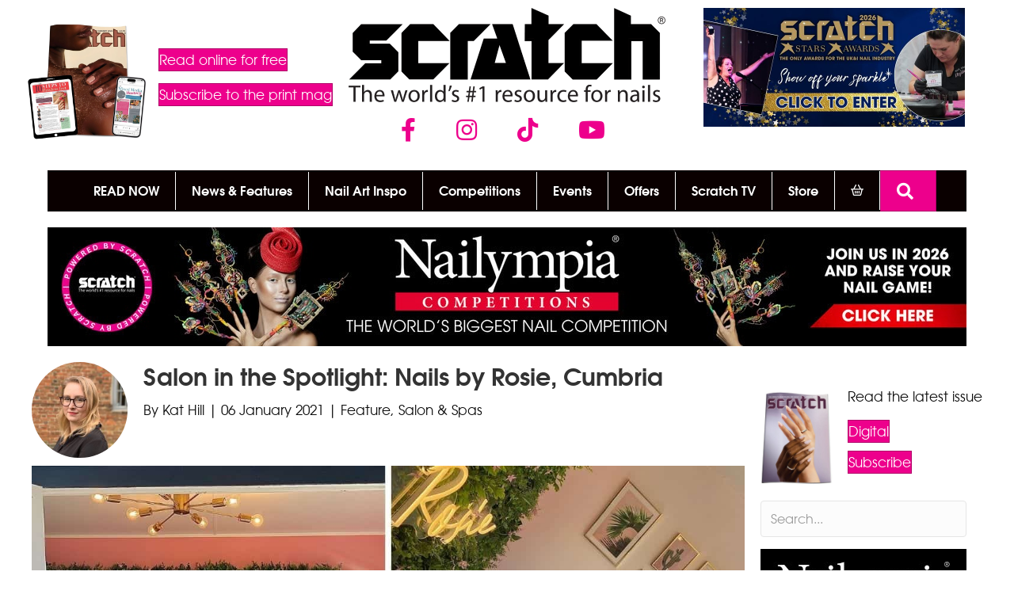

--- FILE ---
content_type: text/html; charset=UTF-8
request_url: https://www.scratchmagazine.co.uk/feature/salon-in-the-spotlight-nails-by-rosie-cumbria/
body_size: 24787
content:
<!DOCTYPE html>
<html lang="en-GB">
<head>
<meta charset="UTF-8" />
<meta name='viewport' content='width=device-width, initial-scale=1.0' />
<meta http-equiv='X-UA-Compatible' content='IE=edge' />
<link rel="profile" href="https://gmpg.org/xfn/11" />
<title>Salon in the Spotlight: Nails by Rosie, Cumbria - Scratch</title><link rel="preload" href="https://cdn.scratchmagazine.co.uk/wp-content/uploads/2026/01/Scratch-Magazine-February-2026-new-issue-image-for-web.jpg" as="image" imagesrcset="https://cdn.scratchmagazine.co.uk/wp-content/uploads/2026/01/Scratch-Magazine-February-2026-new-issue-image-for-web.jpg 1080w, https://cdn.scratchmagazine.co.uk/wp-content/uploads/2026/01/Scratch-Magazine-February-2026-new-issue-image-for-web-600x600.jpg 600w, https://cdn.scratchmagazine.co.uk/wp-content/uploads/2026/01/Scratch-Magazine-February-2026-new-issue-image-for-web-1024x1024.jpg 1024w, https://cdn.scratchmagazine.co.uk/wp-content/uploads/2026/01/Scratch-Magazine-February-2026-new-issue-image-for-web-300x300.jpg 300w, https://cdn.scratchmagazine.co.uk/wp-content/uploads/2026/01/Scratch-Magazine-February-2026-new-issue-image-for-web-768x768.jpg 768w, https://cdn.scratchmagazine.co.uk/wp-content/uploads/2026/01/Scratch-Magazine-February-2026-new-issue-image-for-web-100x100.jpg 100w" imagesizes="(max-width: 1080px) 100vw, 1080px" fetchpriority="high"><link rel="preload" href="https://cdn.scratchmagazine.co.uk/wp-content/uploads/2023/02/SCRATCH-Logo_800.png" as="image" imagesrcset="https://cdn.scratchmagazine.co.uk/wp-content/uploads/2023/02/SCRATCH-Logo_800.png 800w, https://cdn.scratchmagazine.co.uk/wp-content/uploads/2023/02/SCRATCH-Logo_800-600x178.png 600w, https://cdn.scratchmagazine.co.uk/wp-content/uploads/2023/02/SCRATCH-Logo_800-768x228.png 768w" imagesizes="(max-width: 800px) 100vw, 800px" fetchpriority="high">
<meta name="dc.title" content="Salon in the Spotlight: Nails by Rosie, Cumbria - Scratch">
<meta name="dc.description" content="Having worked both on a mobile basis and at her kitchen table for the last 10 years, Rosie Doran sought a more permanent basis for her nail business. &quot;When the first lockdown happened, my husband suggested that we use the time wisely and build a summerhouse: a place for my&hellip;">
<meta name="dc.relation" content="https://www.scratchmagazine.co.uk/feature/salon-in-the-spotlight-nails-by-rosie-cumbria/">
<meta name="dc.source" content="https://www.scratchmagazine.co.uk/">
<meta name="dc.language" content="en_GB">
<meta name="description" content="Having worked both on a mobile basis and at her kitchen table for the last 10 years, Rosie Doran sought a more permanent basis for her nail business. &quot;When the first lockdown happened, my husband suggested that we use the time wisely and build a summerhouse: a place for my&hellip;">
<meta name="robots" content="index, follow, max-snippet:-1, max-image-preview:large, max-video-preview:-1">
<link rel="canonical" href="https://www.scratchmagazine.co.uk/feature/salon-in-the-spotlight-nails-by-rosie-cumbria/">
<meta property="og:url" content="https://www.scratchmagazine.co.uk/feature/salon-in-the-spotlight-nails-by-rosie-cumbria/">
<meta property="og:site_name" content="Scratch">
<meta property="og:locale" content="en_GB">
<meta property="og:type" content="article">
<meta property="article:author" content="https://www.facebook.com/scratchmag">
<meta property="article:publisher" content="https://www.facebook.com/scratchmag">
<meta property="article:section" content="Feature">
<meta property="article:tag" content="Cumbria">
<meta property="article:tag" content="foliage wall">
<meta property="article:tag" content="home salon">
<meta property="article:tag" content="nail cabin">
<meta property="article:tag" content="nail salon">
<meta property="article:tag" content="nails by rosie">
<meta property="article:tag" content="Whitehaven">
<meta property="og:title" content="Salon in the Spotlight: Nails by Rosie, Cumbria - Scratch">
<meta property="og:description" content="Having worked both on a mobile basis and at her kitchen table for the last 10 years, Rosie Doran sought a more permanent basis for her nail business. &quot;When the first lockdown happened, my husband suggested that we use the time wisely and build a summerhouse: a place for my&hellip;">
<meta property="og:image" content="https://cdn.scratchmagazine.co.uk/wp-content/uploads/2021/01/Nails-by-Rosie-Cumbria-lead.jpg">
<meta property="og:image:secure_url" content="https://cdn.scratchmagazine.co.uk/wp-content/uploads/2021/01/Nails-by-Rosie-Cumbria-lead.jpg">
<meta property="og:image:width" content="1200">
<meta property="og:image:height" content="800">
<meta property="fb:pages" content="">
<meta property="fb:admins" content="">
<meta property="fb:app_id" content="">
<meta name="twitter:card" content="summary">
<meta name="twitter:title" content="Salon in the Spotlight: Nails by Rosie, Cumbria - Scratch">
<meta name="twitter:description" content="Having worked both on a mobile basis and at her kitchen table for the last 10 years, Rosie Doran sought a more permanent basis for her nail business. &quot;When the first lockdown happened, my husband suggested that we use the time wisely and build a summerhouse: a place for my&hellip;">
<meta name="twitter:image" content="https://cdn.scratchmagazine.co.uk/wp-content/uploads/2021/01/Nails-by-Rosie-Cumbria-lead.jpg">


<script type="application/ld+json">{"@context":"https:\/\/schema.org\/","@type":"Article","datePublished":"2021-01-06T15:41:42+00:00","dateModified":"2021-01-06T15:41:42+00:00","mainEntityOfPage":{"@type":"WebPage","@id":"https:\/\/www.scratchmagazine.co.uk\/feature\/salon-in-the-spotlight-nails-by-rosie-cumbria\/"},"headline":"Salon in the Spotlight: Nails by Rosie, Cumbria","author":{"@type":"Person","name":"Kat Hill","url":"https:\/\/www.scratchmagazine.co.uk\/author\/kat\/"},"image":{"@type":"ImageObject","url":"https:\/\/www.scratchmagazine.co.uk\/wp-content\/uploads\/2021\/01\/Nails-by-Rosie-Cumbria-lead.jpg"},"publisher":{"@type":"Organization","name":"Seed Publishing","sameAs":["https:\/\/www.facebook.com\/scratchmag","http:\/\/instagram.com\/scratchmagazine","https:\/\/www.youtube.com\/channel\/UCEcnau1vPL4JG3miJgaZKtQ"]},"description":"Having worked both on a mobile basis and at her kitchen table for the last 10 years, Rosie Doran sought a more permanent basis for her nail business. &quot;When the first lockdown happened, my husband suggested that we use the time wisely and build a summerhouse: a place for my&hellip;"}</script>
<link rel="preload" href="https://cdn.scratchmagazine.co.uk/wp-content/plugins/bb-plugin/fonts/fontawesome/5.15.4/webfonts/fa-solid-900.woff2" as="font" type="font/woff2" crossorigin="anonymous">
<link rel="preload" href="https://cdn.scratchmagazine.co.uk/wp-content/plugins/bb-plugin/fonts/fontawesome/5.15.4/webfonts/fa-brands-400.woff2" as="font" type="font/woff2" crossorigin="anonymous">
<!-- www.scratchmagazine.co.uk is managing ads with Advanced Ads 2.0.16 – https://wpadvancedads.com/ --><script id="scrat-ready">
			window.advanced_ads_ready=function(e,a){a=a||"complete";var d=function(e){return"interactive"===a?"loading"!==e:"complete"===e};d(document.readyState)?e():document.addEventListener("readystatechange",(function(a){d(a.target.readyState)&&e()}),{once:"interactive"===a})},window.advanced_ads_ready_queue=window.advanced_ads_ready_queue||[];		</script>
		<style id='wp-img-auto-sizes-contain-inline-css'>
img:is([sizes=auto i],[sizes^="auto," i]){contain-intrinsic-size:3000px 1500px}
/*# sourceURL=wp-img-auto-sizes-contain-inline-css */
</style>
<style id='wp-block-library-inline-css'>
:root{--wp-block-synced-color:#7a00df;--wp-block-synced-color--rgb:122,0,223;--wp-bound-block-color:var(--wp-block-synced-color);--wp-editor-canvas-background:#ddd;--wp-admin-theme-color:#007cba;--wp-admin-theme-color--rgb:0,124,186;--wp-admin-theme-color-darker-10:#006ba1;--wp-admin-theme-color-darker-10--rgb:0,107,160.5;--wp-admin-theme-color-darker-20:#005a87;--wp-admin-theme-color-darker-20--rgb:0,90,135;--wp-admin-border-width-focus:2px}@media (min-resolution:192dpi){:root{--wp-admin-border-width-focus:1.5px}}.wp-element-button{cursor:pointer}:root .has-very-light-gray-background-color{background-color:#eee}:root .has-very-dark-gray-background-color{background-color:#313131}:root .has-very-light-gray-color{color:#eee}:root .has-very-dark-gray-color{color:#313131}:root .has-vivid-green-cyan-to-vivid-cyan-blue-gradient-background{background:linear-gradient(135deg,#00d084,#0693e3)}:root .has-purple-crush-gradient-background{background:linear-gradient(135deg,#34e2e4,#4721fb 50%,#ab1dfe)}:root .has-hazy-dawn-gradient-background{background:linear-gradient(135deg,#faaca8,#dad0ec)}:root .has-subdued-olive-gradient-background{background:linear-gradient(135deg,#fafae1,#67a671)}:root .has-atomic-cream-gradient-background{background:linear-gradient(135deg,#fdd79a,#004a59)}:root .has-nightshade-gradient-background{background:linear-gradient(135deg,#330968,#31cdcf)}:root .has-midnight-gradient-background{background:linear-gradient(135deg,#020381,#2874fc)}:root{--wp--preset--font-size--normal:16px;--wp--preset--font-size--huge:42px}.has-regular-font-size{font-size:1em}.has-larger-font-size{font-size:2.625em}.has-normal-font-size{font-size:var(--wp--preset--font-size--normal)}.has-huge-font-size{font-size:var(--wp--preset--font-size--huge)}:root .has-text-align-center{text-align:center}:root .has-text-align-left{text-align:left}:root .has-text-align-right{text-align:right}.has-fit-text{white-space:nowrap!important}#end-resizable-editor-section{display:none}.aligncenter{clear:both}.items-justified-left{justify-content:flex-start}.items-justified-center{justify-content:center}.items-justified-right{justify-content:flex-end}.items-justified-space-between{justify-content:space-between}.screen-reader-text{word-wrap:normal!important;border:0;clip-path:inset(50%);height:1px;margin:-1px;overflow:hidden;padding:0;position:absolute;width:1px}.screen-reader-text:focus{background-color:#ddd;clip-path:none;color:#444;display:block;font-size:1em;height:auto;left:5px;line-height:normal;padding:15px 23px 14px;text-decoration:none;top:5px;width:auto;z-index:100000}html :where(.has-border-color){border-style:solid}html :where([style*=border-top-color]){border-top-style:solid}html :where([style*=border-right-color]){border-right-style:solid}html :where([style*=border-bottom-color]){border-bottom-style:solid}html :where([style*=border-left-color]){border-left-style:solid}html :where([style*=border-width]){border-style:solid}html :where([style*=border-top-width]){border-top-style:solid}html :where([style*=border-right-width]){border-right-style:solid}html :where([style*=border-bottom-width]){border-bottom-style:solid}html :where([style*=border-left-width]){border-left-style:solid}html :where(img[class*=wp-image-]){height:auto;max-width:100%}:where(figure){margin:0 0 1em}html :where(.is-position-sticky){--wp-admin--admin-bar--position-offset:var(--wp-admin--admin-bar--height,0px)}@media screen and (max-width:600px){html :where(.is-position-sticky){--wp-admin--admin-bar--position-offset:0px}}

/*# sourceURL=wp-block-library-inline-css */
</style><style id='global-styles-inline-css'>
:root{--wp--preset--aspect-ratio--square: 1;--wp--preset--aspect-ratio--4-3: 4/3;--wp--preset--aspect-ratio--3-4: 3/4;--wp--preset--aspect-ratio--3-2: 3/2;--wp--preset--aspect-ratio--2-3: 2/3;--wp--preset--aspect-ratio--16-9: 16/9;--wp--preset--aspect-ratio--9-16: 9/16;--wp--preset--color--black: #000000;--wp--preset--color--cyan-bluish-gray: #abb8c3;--wp--preset--color--white: #ffffff;--wp--preset--color--pale-pink: #f78da7;--wp--preset--color--vivid-red: #cf2e2e;--wp--preset--color--luminous-vivid-orange: #ff6900;--wp--preset--color--luminous-vivid-amber: #fcb900;--wp--preset--color--light-green-cyan: #7bdcb5;--wp--preset--color--vivid-green-cyan: #00d084;--wp--preset--color--pale-cyan-blue: #8ed1fc;--wp--preset--color--vivid-cyan-blue: #0693e3;--wp--preset--color--vivid-purple: #9b51e0;--wp--preset--color--fl-heading-text: #0a0a0a;--wp--preset--color--fl-body-bg: #ffffff;--wp--preset--color--fl-body-text: #0a0a0a;--wp--preset--color--fl-accent: #ed008c;--wp--preset--color--fl-accent-hover: #ed008c;--wp--preset--color--fl-topbar-bg: #0a0a0a;--wp--preset--color--fl-topbar-text: #757575;--wp--preset--color--fl-topbar-link: #2b7bb9;--wp--preset--color--fl-topbar-hover: #2b7bb9;--wp--preset--color--fl-header-bg: #0a0000;--wp--preset--color--fl-header-text: #ffffff;--wp--preset--color--fl-header-link: #ed008c;--wp--preset--color--fl-header-hover: #ffffff;--wp--preset--color--fl-nav-bg: #ffffff;--wp--preset--color--fl-nav-link: #757575;--wp--preset--color--fl-nav-hover: #ed008c;--wp--preset--color--fl-content-bg: #ffffff;--wp--preset--color--fl-footer-widgets-bg: #ffffff;--wp--preset--color--fl-footer-widgets-text: #757575;--wp--preset--color--fl-footer-widgets-link: #2b7bb9;--wp--preset--color--fl-footer-widgets-hover: #2b7bb9;--wp--preset--color--fl-footer-bg: #ffffff;--wp--preset--color--fl-footer-text: #757575;--wp--preset--color--fl-footer-link: #2b7bb9;--wp--preset--color--fl-footer-hover: #2b7bb9;--wp--preset--gradient--vivid-cyan-blue-to-vivid-purple: linear-gradient(135deg,rgb(6,147,227) 0%,rgb(155,81,224) 100%);--wp--preset--gradient--light-green-cyan-to-vivid-green-cyan: linear-gradient(135deg,rgb(122,220,180) 0%,rgb(0,208,130) 100%);--wp--preset--gradient--luminous-vivid-amber-to-luminous-vivid-orange: linear-gradient(135deg,rgb(252,185,0) 0%,rgb(255,105,0) 100%);--wp--preset--gradient--luminous-vivid-orange-to-vivid-red: linear-gradient(135deg,rgb(255,105,0) 0%,rgb(207,46,46) 100%);--wp--preset--gradient--very-light-gray-to-cyan-bluish-gray: linear-gradient(135deg,rgb(238,238,238) 0%,rgb(169,184,195) 100%);--wp--preset--gradient--cool-to-warm-spectrum: linear-gradient(135deg,rgb(74,234,220) 0%,rgb(151,120,209) 20%,rgb(207,42,186) 40%,rgb(238,44,130) 60%,rgb(251,105,98) 80%,rgb(254,248,76) 100%);--wp--preset--gradient--blush-light-purple: linear-gradient(135deg,rgb(255,206,236) 0%,rgb(152,150,240) 100%);--wp--preset--gradient--blush-bordeaux: linear-gradient(135deg,rgb(254,205,165) 0%,rgb(254,45,45) 50%,rgb(107,0,62) 100%);--wp--preset--gradient--luminous-dusk: linear-gradient(135deg,rgb(255,203,112) 0%,rgb(199,81,192) 50%,rgb(65,88,208) 100%);--wp--preset--gradient--pale-ocean: linear-gradient(135deg,rgb(255,245,203) 0%,rgb(182,227,212) 50%,rgb(51,167,181) 100%);--wp--preset--gradient--electric-grass: linear-gradient(135deg,rgb(202,248,128) 0%,rgb(113,206,126) 100%);--wp--preset--gradient--midnight: linear-gradient(135deg,rgb(2,3,129) 0%,rgb(40,116,252) 100%);--wp--preset--font-size--small: 13px;--wp--preset--font-size--medium: 20px;--wp--preset--font-size--large: 36px;--wp--preset--font-size--x-large: 42px;--wp--preset--spacing--20: 0.44rem;--wp--preset--spacing--30: 0.67rem;--wp--preset--spacing--40: 1rem;--wp--preset--spacing--50: 1.5rem;--wp--preset--spacing--60: 2.25rem;--wp--preset--spacing--70: 3.38rem;--wp--preset--spacing--80: 5.06rem;--wp--preset--shadow--natural: 6px 6px 9px rgba(0, 0, 0, 0.2);--wp--preset--shadow--deep: 12px 12px 50px rgba(0, 0, 0, 0.4);--wp--preset--shadow--sharp: 6px 6px 0px rgba(0, 0, 0, 0.2);--wp--preset--shadow--outlined: 6px 6px 0px -3px rgb(255, 255, 255), 6px 6px rgb(0, 0, 0);--wp--preset--shadow--crisp: 6px 6px 0px rgb(0, 0, 0);}:where(body) { margin: 0; }:where(.is-layout-flex){gap: 0.5em;}:where(.is-layout-grid){gap: 0.5em;}body .is-layout-flex{display: flex;}.is-layout-flex{flex-wrap: wrap;align-items: center;}.is-layout-flex > :is(*, div){margin: 0;}body .is-layout-grid{display: grid;}.is-layout-grid > :is(*, div){margin: 0;}body{padding-top: 0px;padding-right: 0px;padding-bottom: 0px;padding-left: 0px;}a:where(:not(.wp-element-button)){text-decoration: underline;}:root :where(.wp-element-button, .wp-block-button__link){background-color: #32373c;border-width: 0;color: #fff;font-family: inherit;font-size: inherit;font-style: inherit;font-weight: inherit;letter-spacing: inherit;line-height: inherit;padding-top: calc(0.667em + 2px);padding-right: calc(1.333em + 2px);padding-bottom: calc(0.667em + 2px);padding-left: calc(1.333em + 2px);text-decoration: none;text-transform: inherit;}.has-black-color{color: var(--wp--preset--color--black) !important;}.has-cyan-bluish-gray-color{color: var(--wp--preset--color--cyan-bluish-gray) !important;}.has-white-color{color: var(--wp--preset--color--white) !important;}.has-pale-pink-color{color: var(--wp--preset--color--pale-pink) !important;}.has-vivid-red-color{color: var(--wp--preset--color--vivid-red) !important;}.has-luminous-vivid-orange-color{color: var(--wp--preset--color--luminous-vivid-orange) !important;}.has-luminous-vivid-amber-color{color: var(--wp--preset--color--luminous-vivid-amber) !important;}.has-light-green-cyan-color{color: var(--wp--preset--color--light-green-cyan) !important;}.has-vivid-green-cyan-color{color: var(--wp--preset--color--vivid-green-cyan) !important;}.has-pale-cyan-blue-color{color: var(--wp--preset--color--pale-cyan-blue) !important;}.has-vivid-cyan-blue-color{color: var(--wp--preset--color--vivid-cyan-blue) !important;}.has-vivid-purple-color{color: var(--wp--preset--color--vivid-purple) !important;}.has-fl-heading-text-color{color: var(--wp--preset--color--fl-heading-text) !important;}.has-fl-body-bg-color{color: var(--wp--preset--color--fl-body-bg) !important;}.has-fl-body-text-color{color: var(--wp--preset--color--fl-body-text) !important;}.has-fl-accent-color{color: var(--wp--preset--color--fl-accent) !important;}.has-fl-accent-hover-color{color: var(--wp--preset--color--fl-accent-hover) !important;}.has-fl-topbar-bg-color{color: var(--wp--preset--color--fl-topbar-bg) !important;}.has-fl-topbar-text-color{color: var(--wp--preset--color--fl-topbar-text) !important;}.has-fl-topbar-link-color{color: var(--wp--preset--color--fl-topbar-link) !important;}.has-fl-topbar-hover-color{color: var(--wp--preset--color--fl-topbar-hover) !important;}.has-fl-header-bg-color{color: var(--wp--preset--color--fl-header-bg) !important;}.has-fl-header-text-color{color: var(--wp--preset--color--fl-header-text) !important;}.has-fl-header-link-color{color: var(--wp--preset--color--fl-header-link) !important;}.has-fl-header-hover-color{color: var(--wp--preset--color--fl-header-hover) !important;}.has-fl-nav-bg-color{color: var(--wp--preset--color--fl-nav-bg) !important;}.has-fl-nav-link-color{color: var(--wp--preset--color--fl-nav-link) !important;}.has-fl-nav-hover-color{color: var(--wp--preset--color--fl-nav-hover) !important;}.has-fl-content-bg-color{color: var(--wp--preset--color--fl-content-bg) !important;}.has-fl-footer-widgets-bg-color{color: var(--wp--preset--color--fl-footer-widgets-bg) !important;}.has-fl-footer-widgets-text-color{color: var(--wp--preset--color--fl-footer-widgets-text) !important;}.has-fl-footer-widgets-link-color{color: var(--wp--preset--color--fl-footer-widgets-link) !important;}.has-fl-footer-widgets-hover-color{color: var(--wp--preset--color--fl-footer-widgets-hover) !important;}.has-fl-footer-bg-color{color: var(--wp--preset--color--fl-footer-bg) !important;}.has-fl-footer-text-color{color: var(--wp--preset--color--fl-footer-text) !important;}.has-fl-footer-link-color{color: var(--wp--preset--color--fl-footer-link) !important;}.has-fl-footer-hover-color{color: var(--wp--preset--color--fl-footer-hover) !important;}.has-black-background-color{background-color: var(--wp--preset--color--black) !important;}.has-cyan-bluish-gray-background-color{background-color: var(--wp--preset--color--cyan-bluish-gray) !important;}.has-white-background-color{background-color: var(--wp--preset--color--white) !important;}.has-pale-pink-background-color{background-color: var(--wp--preset--color--pale-pink) !important;}.has-vivid-red-background-color{background-color: var(--wp--preset--color--vivid-red) !important;}.has-luminous-vivid-orange-background-color{background-color: var(--wp--preset--color--luminous-vivid-orange) !important;}.has-luminous-vivid-amber-background-color{background-color: var(--wp--preset--color--luminous-vivid-amber) !important;}.has-light-green-cyan-background-color{background-color: var(--wp--preset--color--light-green-cyan) !important;}.has-vivid-green-cyan-background-color{background-color: var(--wp--preset--color--vivid-green-cyan) !important;}.has-pale-cyan-blue-background-color{background-color: var(--wp--preset--color--pale-cyan-blue) !important;}.has-vivid-cyan-blue-background-color{background-color: var(--wp--preset--color--vivid-cyan-blue) !important;}.has-vivid-purple-background-color{background-color: var(--wp--preset--color--vivid-purple) !important;}.has-fl-heading-text-background-color{background-color: var(--wp--preset--color--fl-heading-text) !important;}.has-fl-body-bg-background-color{background-color: var(--wp--preset--color--fl-body-bg) !important;}.has-fl-body-text-background-color{background-color: var(--wp--preset--color--fl-body-text) !important;}.has-fl-accent-background-color{background-color: var(--wp--preset--color--fl-accent) !important;}.has-fl-accent-hover-background-color{background-color: var(--wp--preset--color--fl-accent-hover) !important;}.has-fl-topbar-bg-background-color{background-color: var(--wp--preset--color--fl-topbar-bg) !important;}.has-fl-topbar-text-background-color{background-color: var(--wp--preset--color--fl-topbar-text) !important;}.has-fl-topbar-link-background-color{background-color: var(--wp--preset--color--fl-topbar-link) !important;}.has-fl-topbar-hover-background-color{background-color: var(--wp--preset--color--fl-topbar-hover) !important;}.has-fl-header-bg-background-color{background-color: var(--wp--preset--color--fl-header-bg) !important;}.has-fl-header-text-background-color{background-color: var(--wp--preset--color--fl-header-text) !important;}.has-fl-header-link-background-color{background-color: var(--wp--preset--color--fl-header-link) !important;}.has-fl-header-hover-background-color{background-color: var(--wp--preset--color--fl-header-hover) !important;}.has-fl-nav-bg-background-color{background-color: var(--wp--preset--color--fl-nav-bg) !important;}.has-fl-nav-link-background-color{background-color: var(--wp--preset--color--fl-nav-link) !important;}.has-fl-nav-hover-background-color{background-color: var(--wp--preset--color--fl-nav-hover) !important;}.has-fl-content-bg-background-color{background-color: var(--wp--preset--color--fl-content-bg) !important;}.has-fl-footer-widgets-bg-background-color{background-color: var(--wp--preset--color--fl-footer-widgets-bg) !important;}.has-fl-footer-widgets-text-background-color{background-color: var(--wp--preset--color--fl-footer-widgets-text) !important;}.has-fl-footer-widgets-link-background-color{background-color: var(--wp--preset--color--fl-footer-widgets-link) !important;}.has-fl-footer-widgets-hover-background-color{background-color: var(--wp--preset--color--fl-footer-widgets-hover) !important;}.has-fl-footer-bg-background-color{background-color: var(--wp--preset--color--fl-footer-bg) !important;}.has-fl-footer-text-background-color{background-color: var(--wp--preset--color--fl-footer-text) !important;}.has-fl-footer-link-background-color{background-color: var(--wp--preset--color--fl-footer-link) !important;}.has-fl-footer-hover-background-color{background-color: var(--wp--preset--color--fl-footer-hover) !important;}.has-black-border-color{border-color: var(--wp--preset--color--black) !important;}.has-cyan-bluish-gray-border-color{border-color: var(--wp--preset--color--cyan-bluish-gray) !important;}.has-white-border-color{border-color: var(--wp--preset--color--white) !important;}.has-pale-pink-border-color{border-color: var(--wp--preset--color--pale-pink) !important;}.has-vivid-red-border-color{border-color: var(--wp--preset--color--vivid-red) !important;}.has-luminous-vivid-orange-border-color{border-color: var(--wp--preset--color--luminous-vivid-orange) !important;}.has-luminous-vivid-amber-border-color{border-color: var(--wp--preset--color--luminous-vivid-amber) !important;}.has-light-green-cyan-border-color{border-color: var(--wp--preset--color--light-green-cyan) !important;}.has-vivid-green-cyan-border-color{border-color: var(--wp--preset--color--vivid-green-cyan) !important;}.has-pale-cyan-blue-border-color{border-color: var(--wp--preset--color--pale-cyan-blue) !important;}.has-vivid-cyan-blue-border-color{border-color: var(--wp--preset--color--vivid-cyan-blue) !important;}.has-vivid-purple-border-color{border-color: var(--wp--preset--color--vivid-purple) !important;}.has-fl-heading-text-border-color{border-color: var(--wp--preset--color--fl-heading-text) !important;}.has-fl-body-bg-border-color{border-color: var(--wp--preset--color--fl-body-bg) !important;}.has-fl-body-text-border-color{border-color: var(--wp--preset--color--fl-body-text) !important;}.has-fl-accent-border-color{border-color: var(--wp--preset--color--fl-accent) !important;}.has-fl-accent-hover-border-color{border-color: var(--wp--preset--color--fl-accent-hover) !important;}.has-fl-topbar-bg-border-color{border-color: var(--wp--preset--color--fl-topbar-bg) !important;}.has-fl-topbar-text-border-color{border-color: var(--wp--preset--color--fl-topbar-text) !important;}.has-fl-topbar-link-border-color{border-color: var(--wp--preset--color--fl-topbar-link) !important;}.has-fl-topbar-hover-border-color{border-color: var(--wp--preset--color--fl-topbar-hover) !important;}.has-fl-header-bg-border-color{border-color: var(--wp--preset--color--fl-header-bg) !important;}.has-fl-header-text-border-color{border-color: var(--wp--preset--color--fl-header-text) !important;}.has-fl-header-link-border-color{border-color: var(--wp--preset--color--fl-header-link) !important;}.has-fl-header-hover-border-color{border-color: var(--wp--preset--color--fl-header-hover) !important;}.has-fl-nav-bg-border-color{border-color: var(--wp--preset--color--fl-nav-bg) !important;}.has-fl-nav-link-border-color{border-color: var(--wp--preset--color--fl-nav-link) !important;}.has-fl-nav-hover-border-color{border-color: var(--wp--preset--color--fl-nav-hover) !important;}.has-fl-content-bg-border-color{border-color: var(--wp--preset--color--fl-content-bg) !important;}.has-fl-footer-widgets-bg-border-color{border-color: var(--wp--preset--color--fl-footer-widgets-bg) !important;}.has-fl-footer-widgets-text-border-color{border-color: var(--wp--preset--color--fl-footer-widgets-text) !important;}.has-fl-footer-widgets-link-border-color{border-color: var(--wp--preset--color--fl-footer-widgets-link) !important;}.has-fl-footer-widgets-hover-border-color{border-color: var(--wp--preset--color--fl-footer-widgets-hover) !important;}.has-fl-footer-bg-border-color{border-color: var(--wp--preset--color--fl-footer-bg) !important;}.has-fl-footer-text-border-color{border-color: var(--wp--preset--color--fl-footer-text) !important;}.has-fl-footer-link-border-color{border-color: var(--wp--preset--color--fl-footer-link) !important;}.has-fl-footer-hover-border-color{border-color: var(--wp--preset--color--fl-footer-hover) !important;}.has-vivid-cyan-blue-to-vivid-purple-gradient-background{background: var(--wp--preset--gradient--vivid-cyan-blue-to-vivid-purple) !important;}.has-light-green-cyan-to-vivid-green-cyan-gradient-background{background: var(--wp--preset--gradient--light-green-cyan-to-vivid-green-cyan) !important;}.has-luminous-vivid-amber-to-luminous-vivid-orange-gradient-background{background: var(--wp--preset--gradient--luminous-vivid-amber-to-luminous-vivid-orange) !important;}.has-luminous-vivid-orange-to-vivid-red-gradient-background{background: var(--wp--preset--gradient--luminous-vivid-orange-to-vivid-red) !important;}.has-very-light-gray-to-cyan-bluish-gray-gradient-background{background: var(--wp--preset--gradient--very-light-gray-to-cyan-bluish-gray) !important;}.has-cool-to-warm-spectrum-gradient-background{background: var(--wp--preset--gradient--cool-to-warm-spectrum) !important;}.has-blush-light-purple-gradient-background{background: var(--wp--preset--gradient--blush-light-purple) !important;}.has-blush-bordeaux-gradient-background{background: var(--wp--preset--gradient--blush-bordeaux) !important;}.has-luminous-dusk-gradient-background{background: var(--wp--preset--gradient--luminous-dusk) !important;}.has-pale-ocean-gradient-background{background: var(--wp--preset--gradient--pale-ocean) !important;}.has-electric-grass-gradient-background{background: var(--wp--preset--gradient--electric-grass) !important;}.has-midnight-gradient-background{background: var(--wp--preset--gradient--midnight) !important;}.has-small-font-size{font-size: var(--wp--preset--font-size--small) !important;}.has-medium-font-size{font-size: var(--wp--preset--font-size--medium) !important;}.has-large-font-size{font-size: var(--wp--preset--font-size--large) !important;}.has-x-large-font-size{font-size: var(--wp--preset--font-size--x-large) !important;}
/*# sourceURL=global-styles-inline-css */
</style>

<style id='classic-theme-styles-inline-css'>
.wp-block-button__link{background-color:#32373c;border-radius:9999px;box-shadow:none;color:#fff;font-size:1.125em;padding:calc(.667em + 2px) calc(1.333em + 2px);text-decoration:none}.wp-block-file__button{background:#32373c;color:#fff}.wp-block-accordion-heading{margin:0}.wp-block-accordion-heading__toggle{background-color:inherit!important;color:inherit!important}.wp-block-accordion-heading__toggle:not(:focus-visible){outline:none}.wp-block-accordion-heading__toggle:focus,.wp-block-accordion-heading__toggle:hover{background-color:inherit!important;border:none;box-shadow:none;color:inherit;padding:var(--wp--preset--spacing--20,1em) 0;text-decoration:none}.wp-block-accordion-heading__toggle:focus-visible{outline:auto;outline-offset:0}
/*# sourceURL=https://www.scratchmagazine.co.uk/wp-content/plugins/gutenberg/build/styles/block-library/classic.min.css */
</style>
<link rel='stylesheet' id='novashare-css-css' href='https://cdn.scratchmagazine.co.uk/wp-content/plugins/novashare/css/style.min.css?ver=1.6.5' media='all' />
<style id='wpgb-head-inline-css'>
.wp-grid-builder:not(.wpgb-template),.wpgb-facet{opacity:0.01}.wpgb-facet fieldset{margin:0;padding:0;border:none;outline:none;box-shadow:none}.wpgb-facet fieldset:last-child{margin-bottom:40px;}.wpgb-facet fieldset legend.wpgb-sr-only{height:1px;width:1px}
/*# sourceURL=wpgb-head-inline-css */
</style>
<link rel='stylesheet' id='font-awesome-5-css' href='https://cdn.scratchmagazine.co.uk/wp-content/plugins/bb-plugin/fonts/fontawesome/5.15.4/css/all.min.css?ver=2.10.0.5' media='all' />
<link rel='stylesheet' id='font-awesome-css' href='https://cdn.scratchmagazine.co.uk/wp-content/plugins/bb-plugin/fonts/fontawesome/5.15.4/css/v4-shims.min.css?ver=2.10.0.5' media='all' />
<link rel='stylesheet' id='jquery-magnificpopup-css' href='https://cdn.scratchmagazine.co.uk/wp-content/plugins/bb-plugin/css/jquery.magnificpopup.min.css?ver=2.10.0.5' media='all' />
<link rel='stylesheet' id='fl-builder-layout-bundle-fa13645af9eaa409689aa852220fa08a-css' href='https://cdn.scratchmagazine.co.uk/wp-content/uploads/bb-plugin/cache/fa13645af9eaa409689aa852220fa08a-layout-bundle.css?ver=2.10.0.5-1.5.2.1-20251125200437' media='all' />
<link rel='stylesheet' id='base-4-css' href='https://cdn.scratchmagazine.co.uk/wp-content/themes/bb-theme/css/base-4.min.css?ver=1.7.19.1' media='all' />
<link rel='stylesheet' id='fl-automator-skin-css' href='https://cdn.scratchmagazine.co.uk/wp-content/uploads/bb-theme/skin-6952a628b403a.css?ver=1.7.19.1' media='all' />
<link rel='stylesheet' id='fl-child-theme-css' href='https://cdn.scratchmagazine.co.uk/wp-content/themes/bb-theme-child/style.css?ver=6.9' media='all' />

<script src="https://cdn.scratchmagazine.co.uk/wp-includes/js/jquery/jquery.min.js?ver=3.7.1" id="jquery-core-js"></script>
<script id="advanced-ads-advanced-js-js-extra">
var advads_options = {"blog_id":"1","privacy":{"enabled":false,"state":"not_needed"}};
//# sourceURL=advanced-ads-advanced-js-js-extra
</script>
<script src="https://cdn.scratchmagazine.co.uk/wp-content/plugins/advanced-ads/public/assets/js/advanced.min.js?ver=2.0.16" id="advanced-ads-advanced-js-js"></script>
<script async src="https://cdn.scratchmagazine.co.uk/wp-content/uploads/perfmatters/gtagv4.js?id=G-5ETHHFFTN3" type="pmdelayedscript" data-cfasync="false" data-no-optimize="1" data-no-defer="1" data-no-minify="1"></script><script type="pmdelayedscript" data-cfasync="false" data-no-optimize="1" data-no-defer="1" data-no-minify="1">window.dataLayer = window.dataLayer || [];function gtag(){dataLayer.push(arguments);}gtag("js", new Date());gtag("config", "G-5ETHHFFTN3");</script>        <style wpcb-ids='2' class='wpcb2-inline-style'>

        @font-face {
    font-family: "itc_avant_garde_gothic-std";
    src: url("https://cdn.scratchmagazine.co.uk/wp-content/themes/bb-theme-child/fonts/itcavantgardestd-bk-webfont.woff2")
            format("woff2"),
        url("https://cdn.scratchmagazine.co.uk/wp-content/themes/bb-theme-child/fonts/itcavantgardestd-bk-webfont.woff")
            format("woff");
    font-weight: 400;
    font-style: normal;
}

@font-face {
    font-family: "itc_avant_garde_gothic-std";
    src: url("https://cdn.scratchmagazine.co.uk/wp-content/themes/bb-theme-child/fonts/itcavantgardestd-demi-webfont.woff2")
            format("woff2"),
        url("https://cdn.scratchmagazine.co.uk/wp-content/themes/bb-theme-child/fonts/itcavantgardestd-demi-webfont.woff")
            format("woff");
    font-weight: 600;
    font-style: normal;
}

/*
@font-face {
    font-family: "itc_avant_garde_gothic-std";
    src: url("https://cdn.scratchmagazine.co.uk/wp-content/themes/bb-theme-child/fonts/itcavantgardestd-bold-webfont.woff2")
            format("woff2"),
        url("https://cdn.scratchmagazine.co.uk/wp-content/themes/bb-theme-child/fonts/itcavantgardestd-bold-webfont.woff")
            format("woff");
    font-weight: 700;
    font-style: normal;
}*/

        </style>

    <noscript><style>.wp-grid-builder .wpgb-card.wpgb-card-hidden .wpgb-card-wrapper{opacity:1!important;visibility:visible!important;transform:none!important}.wpgb-facet {opacity:1!important;pointer-events:auto!important}.wpgb-facet *:not(.wpgb-pagination-facet){display:none}</style></noscript><script>advads_items = { conditions: {}, display_callbacks: {}, display_effect_callbacks: {}, hide_callbacks: {}, backgrounds: {}, effect_durations: {}, close_functions: {}, showed: [] };</script><style type="text/css" id="scrat-layer-custom-css"></style>	<noscript><style>.woocommerce-product-gallery{ opacity: 1 !important; }</style></noscript>
			<script type="text/javascript">
			var advadsCfpQueue = [];
			var advadsCfpAd = function( adID ) {
				if ( 'undefined' === typeof advadsProCfp ) {
					advadsCfpQueue.push( adID )
				} else {
					advadsProCfp.addElement( adID )
				}
			}
		</script>
		<script>function perfmatters_check_cart_fragments(){if(null!==document.getElementById("perfmatters-cart-fragments"))return!1;if(document.cookie.match("(^|;) ?woocommerce_cart_hash=([^;]*)(;|$)")){var e=document.createElement("script");e.id="perfmatters-cart-fragments",e.src="https://cdn.scratchmagazine.co.uk/wp-content/plugins/woocommerce/assets/js/frontend/cart-fragments.min.js",e.async=!0,document.head.appendChild(e)}}perfmatters_check_cart_fragments(),document.addEventListener("click",function(){setTimeout(perfmatters_check_cart_fragments,1e3)});</script><link rel="icon" href="https://cdn.scratchmagazine.co.uk/wp-content/uploads/2018/01/Favicon-60x60.png" sizes="32x32" />
<link rel="icon" href="https://cdn.scratchmagazine.co.uk/wp-content/uploads/2018/01/Favicon-200x200.png" sizes="192x192" />
<link rel="apple-touch-icon" href="https://cdn.scratchmagazine.co.uk/wp-content/uploads/2018/01/Favicon-180x180.png" />
<meta name="msapplication-TileImage" content="https://cdn.scratchmagazine.co.uk/wp-content/uploads/2018/01/Favicon-300x300.png" />
		<style id="wp-custom-css">
			.alertbox {
	border: none;
	border-left: 5px solid;
	border-radius: 2px;
	padding: 1.5rem 1.25rem;
}
.alertbox-success {
	border-left-color: rgba(25,135,84,0.5);
	background-color: rgba(25,135,84,0.075);
	color: #155724;
}
.alertbox-info {
	border-left-color: rgba(0,64,133,0.5);
	background-color: rgba(0,64,133,0.075);
}
.alertbox-warning {
	border-left-color: rgba(255,193,7,0.5);
	background-color: rgba(255,193,7,0.075);
}
.alertbox-error {
	border-left-color: rgba(220,53,69,0.5);
	background-color: rgba(220,53,69,0.075);
}


.desktop-banner-row {
	min-height: 160px;
}
.mobile-banner-row {
	min-height: 160px;
}

.fl-module-fl-post-content p {
    margin-bottom: 1.4rem;
}
		</style>
		<noscript><style>.perfmatters-lazy[data-src]{display:none !important;}</style></noscript><style>.perfmatters-lazy.pmloaded,.perfmatters-lazy.pmloaded>img,.perfmatters-lazy>img.pmloaded,.perfmatters-lazy[data-ll-status=entered]{animation:500ms pmFadeIn}@keyframes pmFadeIn{0%{opacity:0}100%{opacity:1}}body .perfmatters-lazy-css-bg:not([data-ll-status=entered]),body .perfmatters-lazy-css-bg:not([data-ll-status=entered]) *,body .perfmatters-lazy-css-bg:not([data-ll-status=entered])::before,body .perfmatters-lazy-css-bg:not([data-ll-status=entered])::after,body .perfmatters-lazy-css-bg:not([data-ll-status=entered]) *::before,body .perfmatters-lazy-css-bg:not([data-ll-status=entered]) *::after{background-image:none!important;will-change:transform;transition:opacity 0.025s ease-in,transform 0.025s ease-in!important;}</style><link rel='stylesheet' id='wc-stripe-blocks-checkout-style-css' href='https://cdn.scratchmagazine.co.uk/wp-content/plugins/woocommerce-gateway-stripe/build/upe-blocks.css?ver=1e1661bb3db973deba05' media='all' />
</head>
<body class="wp-singular post-template-default single single-post postid-66065 single-format-standard wp-theme-bb-theme wp-child-theme-bb-theme-child theme-bb-theme fl-builder-2-10-0-5 fl-themer-1-5-2-1-20251125200437 fl-theme-1-7-19-1 fl-no-js fl-theme-builder-footer fl-theme-builder-footer-footer fl-theme-builder-singular fl-theme-builder-singular-article-feature fl-theme-builder-part fl-theme-builder-part-advert-header fl-theme-builder-header fl-theme-builder-header-header-v4 fl-framework-base-4 fl-preset-default fl-full-width fl-search-active fl-submenu-indicator" itemscope="itemscope" itemtype="https://schema.org/WebPage">
<a aria-label="Skip to content" class="fl-screen-reader-text" href="#fl-main-content">Skip to content</a><div class="fl-page">
	<div class="fl-builder-content fl-builder-content-159655 fl-builder-global-templates-locked" data-post-id="159655" data-type="part"><div class="fl-row fl-row-full-width fl-row-bg-none fl-node-tg95rxjdicu1 fl-row-default-height fl-row-align-center fl-visible-mobile" data-node="tg95rxjdicu1">
	<div class="fl-row-content-wrap">
						<div class="fl-row-content fl-row-fixed-width fl-node-content">
		
<div class="fl-col-group fl-node-xeganv4c678b" data-node="xeganv4c678b">
			<div class="fl-col fl-node-xw9gc34zbnhy fl-col-bg-color" data-node="xw9gc34zbnhy">
	<div class="fl-col-content fl-node-content"><div class="fl-module fl-module-html fl-node-cruli50wsdnh" data-node="cruli50wsdnh">
	<div class="fl-module-content fl-node-content">
		<div class="fl-html">
	<div class="marquee">
  <div>
    <span><a href="https://www.scratchmagazine.co.uk/store/read-the-latest-digital-issue"><strong>Click here</strong></a> to read the latest issue</span>
    <span><a href="https://www.scratchmagazine.co.uk/store/read-the-latest-digital-issue"><strong>Click here</strong></a> to read the latest issue</span>
  </div>
</div></div>
	</div>
</div>
</div>
</div>
	</div>
		</div>
	</div>
</div>
</div><header class="fl-builder-content fl-builder-content-109356 fl-builder-global-templates-locked" data-post-id="109356" data-type="header" data-sticky="0" data-sticky-on="" data-sticky-breakpoint="medium" data-shrink="0" data-overlay="0" data-overlay-bg="transparent" data-shrink-image-height="50px" role="banner" itemscope="itemscope" itemtype="http://schema.org/WPHeader"><div id="header-top-shadow" class="fl-row fl-row-full-width fl-row-bg-none fl-node-c89tm2nf0z7x fl-row-custom-height fl-row-align-center fl-visible-desktop fl-visible-large" data-node="c89tm2nf0z7x">
	<div class="fl-row-content-wrap">
						<div class="fl-row-content fl-row-full-width fl-node-content">
		
<div class="fl-col-group fl-node-ad75yrn42ftz" data-node="ad75yrn42ftz">
			<div class="fl-col fl-node-bhm0jpxv5nd3 fl-col-bg-color fl-col-small" data-node="bhm0jpxv5nd3">
	<div class="fl-col-content fl-node-content"><div  class="fl-module fl-module-box fl-node-tqw7e4l819in" data-node="tqw7e4l819in">
	<div class="fl-module fl-module-photo fl-node-t875nzey0rwu no-lazy" data-node="t875nzey0rwu">
	<div class="fl-module-content fl-node-content">
		<div role="figure" class="fl-photo fl-photo-align-" itemscope itemtype="https://schema.org/ImageObject">
	<div class="fl-photo-content fl-photo-img-jpg">
				<a href="https://www.scratchmagazine.co.uk/store/read-the-latest-digital-issue" target="_self" rel="nofollow"  itemprop="url">
				<img data-perfmatters-preload decoding="async" class="fl-photo-img wp-image-177907 size-full" src="https://cdn.scratchmagazine.co.uk/wp-content/uploads/2026/01/Scratch-Magazine-February-2026-new-issue-image-for-web.jpg" alt="Scratch Magazine - February 2026 new issue image for web" height="1080" width="1080" title="Scratch Magazine - February 2026 new issue image for web" data-no-lazy="1" itemprop="image" srcset="https://cdn.scratchmagazine.co.uk/wp-content/uploads/2026/01/Scratch-Magazine-February-2026-new-issue-image-for-web.jpg 1080w, https://cdn.scratchmagazine.co.uk/wp-content/uploads/2026/01/Scratch-Magazine-February-2026-new-issue-image-for-web-600x600.jpg 600w, https://cdn.scratchmagazine.co.uk/wp-content/uploads/2026/01/Scratch-Magazine-February-2026-new-issue-image-for-web-1024x1024.jpg 1024w, https://cdn.scratchmagazine.co.uk/wp-content/uploads/2026/01/Scratch-Magazine-February-2026-new-issue-image-for-web-300x300.jpg 300w, https://cdn.scratchmagazine.co.uk/wp-content/uploads/2026/01/Scratch-Magazine-February-2026-new-issue-image-for-web-768x768.jpg 768w, https://cdn.scratchmagazine.co.uk/wp-content/uploads/2026/01/Scratch-Magazine-February-2026-new-issue-image-for-web-100x100.jpg 100w" sizes="(max-width: 1080px) 100vw, 1080px" fetchpriority="high">
				</a>
					</div>
	</div>
	</div>
</div>
<div class="fl-module fl-module-button-group fl-node-681in2l37u0z" data-node="681in2l37u0z">
	<div class="fl-module-content fl-node-content">
		<div class="fl-button-group fl-button-group-layout-vertical fl-button-group-width-custom">
	<div class="fl-button-group-buttons" role="group" aria-label="Read online for free">
		<div id="fl-button-group-button-681in2l37u0z-0" class="fl-button-group-button fl-button-group-button-681in2l37u0z-0"><div  class="fl-button-wrap fl-button-width-custom fl-button-left" id="fl-node-681in2l37u0z-0">
			<a href="https://www.scratchmagazine.co.uk/store/read-the-latest-digital-issue"  target="_self"  class="fl-button" >
							<span class="fl-button-text">Read online for free</span>
					</a>
	</div>
</div><div id="fl-button-group-button-681in2l37u0z-1" class="fl-button-group-button fl-button-group-button-681in2l37u0z-1"><div  class="fl-button-wrap fl-button-width-custom fl-button-left" id="fl-node-681in2l37u0z-1">
			<a href="https://www.scratchmagazine.co.uk/store/"  target="_self"  class="fl-button" >
							<span class="fl-button-text">Subscribe to the print mag</span>
					</a>
	</div>
</div>	</div>
</div>
	</div>
</div>
</div>
</div>
</div>
			<div class="fl-col fl-node-6ob0qgznadwy fl-col-bg-color fl-col-small" data-node="6ob0qgznadwy">
	<div class="fl-col-content fl-node-content"><div class="fl-module fl-module-photo fl-node-7rwc8xuvqse1 fl-visible-desktop fl-visible-large no-lazy" data-node="7rwc8xuvqse1">
	<div class="fl-module-content fl-node-content">
		<div role="figure" class="fl-photo fl-photo-align-center" itemscope itemtype="https://schema.org/ImageObject">
	<div class="fl-photo-content fl-photo-img-png">
				<a href="http://www.scratchmagazine.co.uk/" target="_self" itemprop="url">
				<img data-perfmatters-preload decoding="async" class="fl-photo-img wp-image-112135 size-full" src="https://cdn.scratchmagazine.co.uk/wp-content/uploads/2023/02/SCRATCH-Logo_800.png" alt="SCRATCH Logo_800" height="237" width="800" title="SCRATCH Logo_800" data-no-lazy="1" itemprop="image" srcset="https://cdn.scratchmagazine.co.uk/wp-content/uploads/2023/02/SCRATCH-Logo_800.png 800w, https://cdn.scratchmagazine.co.uk/wp-content/uploads/2023/02/SCRATCH-Logo_800-600x178.png 600w, https://cdn.scratchmagazine.co.uk/wp-content/uploads/2023/02/SCRATCH-Logo_800-768x228.png 768w" sizes="(max-width: 800px) 100vw, 800px" fetchpriority="high">
				</a>
					</div>
	</div>
	</div>
</div>
<div class="fl-module fl-module-icon-group fl-node-elpfd0gv6xi5 fl-visible-desktop fl-visible-large" data-node="elpfd0gv6xi5">
	<div class="fl-module-content fl-node-content">
		<div class="fl-icon-group">
	<span class="fl-icon">
								<a href="https://www.facebook.com/scratchmag" target="_blank" rel="noopener" >
							<i class="fab fa-facebook-f" aria-hidden="true"></i>
						</a>
			</span>
		<span class="fl-icon">
								<a href="http://instagram.com/scratchmagazine" target="_blank" rel="noopener" >
							<i class="fab fa-instagram" aria-hidden="true"></i>
						</a>
			</span>
		<span class="fl-icon">
								<a href="https://www.tiktok.com/@scratch.magazine" target="_blank" rel="noopener" >
							<i class="fab fa-tiktok" aria-hidden="true"></i>
						</a>
			</span>
		<span class="fl-icon">
								<a href="https://www.youtube.com/channel/UCEcnau1vPL4JG3miJgaZKtQ" target="_blank" rel="noopener" >
							<i class="fab fa-youtube" aria-hidden="true"></i>
						</a>
			</span>
	</div>
	</div>
</div>
</div>
</div>
			<div class="fl-col fl-node-yiqzmu9b2acs fl-col-bg-color fl-col-small" data-node="yiqzmu9b2acs">
	<div class="fl-col-content fl-node-content"><div class="fl-module fl-module-html fl-node-f93obitknx7y" data-node="f93obitknx7y">
	<div class="fl-module-content fl-node-content">
		<div class="fl-html">
	<div style="margin-left: auto;margin-right: auto;text-align: center;" id="scrat-3373194149"><a data-no-instant="1" href="https://bit.ly/scratchstars2026" rel="noopener nofollow sponsored" class="a2t-link" aria-label="SSAs26 Premium web button 660&#215;300"><img decoding="async" src="https://cdn.scratchmagazine.co.uk/wp-content/uploads/2026/01/SSAs26-Premium-web-button-660x300-1.jpg" alt=""  width="330" height="150"  style="display: inline-block;" /></a></div></div>
	</div>
</div>
</div>
</div>
	</div>
		</div>
	</div>
</div>
<div id="top-header-shadow" class="fl-row fl-row-full-width fl-row-bg-color fl-node-bps4ef1g0i38 fl-row-custom-height fl-row-align-center fl-visible-desktop fl-visible-large main-menu-search-row" data-node="bps4ef1g0i38">
	<div class="fl-row-content-wrap">
						<div class="fl-row-content fl-row-fixed-width fl-node-content">
		
<div class="fl-col-group fl-node-09qihj5feo83" data-node="09qihj5feo83">
			<div class="fl-col fl-node-svi2wqx1a6ur fl-col-bg-color" data-node="svi2wqx1a6ur">
	<div class="fl-col-content fl-node-content"><div class="fl-module fl-module-menu fl-node-vmp9zi6sh1k2" data-node="vmp9zi6sh1k2">
	<div class="fl-module-content fl-node-content">
		<div class="fl-menu fl-menu-responsive-toggle-mobile fl-menu-search-enabled">
	<button class="fl-menu-mobile-toggle hamburger fl-content-ui-button" aria-haspopup="menu" aria-label="Menu"><span class="fl-menu-icon svg-container"><svg version="1.1" class="hamburger-menu" xmlns="http://www.w3.org/2000/svg" xmlns:xlink="http://www.w3.org/1999/xlink" viewBox="0 0 512 512">
<rect class="fl-hamburger-menu-top" width="512" height="102"/>
<rect class="fl-hamburger-menu-middle" y="205" width="512" height="102"/>
<rect class="fl-hamburger-menu-bottom" y="410" width="512" height="102"/>
</svg>
</span></button>	<div class="fl-clear"></div>
	<nav role="navigation" aria-label="Menu" itemscope="itemscope" itemtype="https://schema.org/SiteNavigationElement"><ul id="menu-main" class="menu fl-menu-horizontal fl-toggle-none"><li id="menu-item-130874" class="menu-item menu-item-type-custom menu-item-object-custom"><a role="menuitem" href="https://www.scratchmagazine.co.uk/store/read-the-latest-digital-issue">READ NOW</a></li><li id="menu-item-654" class="menu-item menu-item-type-taxonomy menu-item-object-category"><a role="menuitem" href="https://www.scratchmagazine.co.uk/news/">News &#038; Features</a></li><li id="menu-item-110557" class="menu-item menu-item-type-post_type menu-item-object-page"><a role="menuitem" href="https://www.scratchmagazine.co.uk/nail-art-inspo/">Nail Art Inspo</a></li><li id="menu-item-155774" class="menu-other menu-item menu-item-type-custom menu-item-object-custom menu-item-has-children fl-has-submenu"><div class="fl-has-submenu-container"><a role="menuitem" aria-haspopup="menu" aria-expanded="false" aria-controls="sub-menu-155774">Competitions</a></div><ul id="sub-menu-155774" class="sub-menu" role="menu">	<li id="menu-item-143413" class="menu-item menu-item-type-post_type menu-item-object-page"><a role="menuitem" href="https://www.scratchmagazine.co.uk/giveaways/">Giveaways</a></li>	<li id="menu-item-109530" class="menu-item menu-item-type-custom menu-item-object-custom"><a role="menuitem" href="https://www.nailympia.com/">Nailympia</a></li>	<li id="menu-item-138327" class="menu-item menu-item-type-custom menu-item-object-custom"><a role="menuitem" href="https://www.scratchmagazine.co.uk/scratch-snap/">Scratch Snap</a></li>	<li id="menu-item-177650" class="menu-item menu-item-type-custom menu-item-object-custom"><a role="menuitem" href="https://www.scratchmagazine.co.uk/scratchstars/enter">Scratch Stars Awards</a></li>	<li id="menu-item-144910" class="menu-item menu-item-type-post_type menu-item-object-page"><a role="menuitem" href="https://www.scratchmagazine.co.uk/nasna/">North America’s Star Nail Artist</a></li></ul></li><li id="menu-item-110700" class="menu-item menu-item-type-post_type menu-item-object-page menu-item-has-children fl-has-submenu"><div class="fl-has-submenu-container"><a role="menuitem" href="https://www.scratchmagazine.co.uk/diary/" aria-haspopup="menu" aria-expanded="false" aria-controls="sub-menu-110700">Events</a></div><ul id="sub-menu-110700" class="sub-menu" role="menu">	<li id="menu-item-165699" class="menu-item menu-item-type-custom menu-item-object-custom"><a role="menuitem" href="https://www.scratchmagazine.co.uk/scratch-social/">Scratch Social</a></li></ul></li><li id="menu-item-134483" class="menu-item menu-item-type-custom menu-item-object-custom"><a role="menuitem" href="https://www.scratchmagazine.co.uk/offers/">Offers</a></li><li id="menu-item-40" class="menu-item menu-item-type-post_type menu-item-object-page"><a role="menuitem" href="https://www.scratchmagazine.co.uk/scratch-tv/">Scratch TV</a></li><li id="menu-item-313" class="menu-item menu-item-type-post_type menu-item-object-page"><a role="menuitem" href="https://www.scratchmagazine.co.uk/store/">Store</a></li><li id="menu-item-129257" class="menu-icon menu-item menu-item-type-custom menu-item-object-custom"><a role="menuitem" href="/basket/"><svg xmlns="http://www.w3.org/2000/svg" height="1em" viewBox="0 0 576 512"><path d="M243.1 2.7c11.8 6.1 16.3 20.6 10.2 32.4L171.7 192H404.3L322.7 35.1c-6.1-11.8-1.5-26.3 10.2-32.4s26.2-1.5 32.4 10.2L458.4 192h36.1H544h8c13.3 0 24 10.7 24 24s-10.7 24-24 24H532L476.1 463.5C469 492 443.4 512 414 512H162c-29.4 0-55-20-62.1-48.5L44 240H24c-13.3 0-24-10.7-24-24s10.7-24 24-24h8H81.5h36.1L210.7 12.9c6.1-11.8 20.6-16.3 32.4-10.2zM93.5 240l53 211.9c1.8 7.1 8.2 12.1 15.5 12.1H414c7.3 0 13.7-5 15.5-12.1l53-211.9H93.5zM224 312v80c0 13.3-10.7 24-24 24s-24-10.7-24-24V312c0-13.3 10.7-24 24-24s24 10.7 24 24zm64-24c13.3 0 24 10.7 24 24v80c0 13.3-10.7 24-24 24s-24-10.7-24-24V312c0-13.3 10.7-24 24-24zm112 24v80c0 13.3-10.7 24-24 24s-24-10.7-24-24V312c0-13.3 10.7-24 24-24s24 10.7 24 24z"/></svg></a></li><li class='menu-item fl-menu-search-item'><div class="fl-search-form fl-search-form-button fl-search-button-reveal fl-search-button-center fl-search-form-width-full"
	>
	<div class="fl-search-form-wrap">
		<div class="fl-search-form-fields">
			<div class="fl-search-form-input-wrap">
				<form role="search" aria-label="Search form" method="get" action="https://www.scratchmagazine.co.uk/">
	<div class="fl-form-field">
		<input type="search" aria-label="Search input" class="fl-search-text" placeholder="Search..." value="" name="s" />

			</div>
	</form>
			</div>
			<div  class="fl-button-wrap fl-button-width-auto fl-button-center fl-button-has-icon">
			<a role="button" tabindex="0"     class="fl-button" >
					<i class="fl-button-icon fl-button-icon-before fas fa-search" aria-hidden="true"></i>
						<span class="fl-button-text"><span class="sr-only">Search</span></span>
					</a role=&quot;button&quot; tabindex=&quot;0&quot;>
	</div>
		</div>
	</div>
</div>
</li></ul></nav></div>
	</div>
</div>
</div>
</div>
	</div>
		</div>
	</div>
</div>
<div id="header-top-shadow" class="fl-row fl-row-full-width fl-row-bg-none fl-node-vkmgay2ipud4 fl-row-default-height fl-row-align-center fl-visible-medium fl-visible-mobile" data-node="vkmgay2ipud4">
	<div class="fl-row-content-wrap">
						<div class="fl-row-content fl-row-full-width fl-node-content">
		
<div class="fl-col-group fl-node-s8o7kjh13blv fl-col-group-equal-height fl-col-group-align-center fl-col-group-custom-width" data-node="s8o7kjh13blv">
			<div class="fl-col fl-node-fp5ri3x6k170 fl-col-bg-color fl-col-small fl-col-small-custom-width" data-node="fp5ri3x6k170">
	<div class="fl-col-content fl-node-content"><div class="fl-module fl-module-photo fl-node-0gpkacvm9yrd retina-image" data-node="0gpkacvm9yrd">
	<div class="fl-module-content fl-node-content">
		<div role="figure" class="fl-photo fl-photo-align-left" itemscope itemtype="https://schema.org/ImageObject">
	<div class="fl-photo-content fl-photo-img-png">
				<a href="http://www.scratchmagazine.co.uk/" target="_self" itemprop="url">
				<img data-perfmatters-preload decoding="async" class="fl-photo-img wp-image-112135 size-full" src="https://cdn.scratchmagazine.co.uk/wp-content/uploads/2023/02/SCRATCH-Logo_800.png" alt="SCRATCH Logo_800" height="237" width="800" title="SCRATCH Logo_800" data-no-lazy="1" itemprop="image" srcset="https://cdn.scratchmagazine.co.uk/wp-content/uploads/2023/02/SCRATCH-Logo_800.png 800w, https://cdn.scratchmagazine.co.uk/wp-content/uploads/2023/02/SCRATCH-Logo_800-600x178.png 600w, https://cdn.scratchmagazine.co.uk/wp-content/uploads/2023/02/SCRATCH-Logo_800-768x228.png 768w" sizes="(max-width: 800px) 100vw, 800px" fetchpriority="high">
				</a>
					</div>
	</div>
	</div>
</div>
</div>
</div>
			<div class="fl-col fl-node-jp9064umsx8o fl-col-bg-none fl-col-small fl-col-small-custom-width" data-node="jp9064umsx8o">
	<div class="fl-col-content fl-node-content"><div class="fl-module fl-module-menu fl-node-nvuc63r9web4" data-node="nvuc63r9web4">
	<div class="fl-module-content fl-node-content">
		<div class="fl-menu fl-menu-responsive-toggle-always fl-menu-search-enabled">
	<button class="fl-menu-mobile-toggle hamburger fl-content-ui-button" aria-haspopup="menu" aria-label="Menu"><span class="fl-menu-icon svg-container"><svg version="1.1" class="hamburger-menu" xmlns="http://www.w3.org/2000/svg" xmlns:xlink="http://www.w3.org/1999/xlink" viewBox="0 0 512 512">
<rect class="fl-hamburger-menu-top" width="512" height="102"/>
<rect class="fl-hamburger-menu-middle" y="205" width="512" height="102"/>
<rect class="fl-hamburger-menu-bottom" y="410" width="512" height="102"/>
</svg>
</span></button>	<div class="fl-clear"></div>
	<nav role="navigation" aria-label="Menu" itemscope="itemscope" itemtype="https://schema.org/SiteNavigationElement"><ul id="menu-main-mobile" class="menu fl-menu-horizontal fl-toggle-arrows"><li id="menu-item-130875" class="menu-other menu-item menu-item-type-custom menu-item-object-custom"><a role="menuitem" href="https://www.scratchmagazine.co.uk/store/read-the-latest-digital-issue">READ NOW</a></li><li id="menu-item-29448" class="menu-item menu-item-type-taxonomy menu-item-object-category"><a role="menuitem" href="https://www.scratchmagazine.co.uk/news/">News &#038; Features</a></li><li id="menu-item-110559" class="menu-item menu-item-type-post_type menu-item-object-page"><a role="menuitem" href="https://www.scratchmagazine.co.uk/nail-art-inspo/">Nail Art Inspo</a></li><li id="menu-item-110699" class="menu-item menu-item-type-post_type menu-item-object-page"><a role="menuitem" href="https://www.scratchmagazine.co.uk/diary/">Events</a></li><li id="menu-item-143414" class="menu-item menu-item-type-post_type menu-item-object-page"><a role="menuitem" href="https://www.scratchmagazine.co.uk/giveaways/">Giveaways</a></li><li id="menu-item-177649" class="menu-item menu-item-type-custom menu-item-object-custom"><a role="menuitem" href="https://www.scratchmagazine.co.uk/scratchstars/enter">Scratch Stars Awards</a></li><li id="menu-item-138326" class="menu-other menu-item menu-item-type-custom menu-item-object-custom"><a role="menuitem" href="https://www.scratchmagazine.co.uk/scratch-snap/">Scratch Snap</a></li><li id="menu-item-109531" class="menu-other menu-item menu-item-type-custom menu-item-object-custom"><a role="menuitem" href="https://www.nailympia.com/">Nailympia</a></li><li id="menu-item-144911" class="menu-item menu-item-type-post_type menu-item-object-page"><a role="menuitem" href="https://www.scratchmagazine.co.uk/nasna/">North America’s Star Nail Artist</a></li><li id="menu-item-164197" class="menu-item menu-item-type-post_type menu-item-object-page"><a role="menuitem" href="https://www.scratchmagazine.co.uk/scratch-social/">Scratch Social</a></li><li id="menu-item-134484" class="menu-other menu-item menu-item-type-custom menu-item-object-custom"><a role="menuitem" href="https://www.scratchmagazine.co.uk/offers/">Offers</a></li><li id="menu-item-29453" class="menu-item menu-item-type-post_type menu-item-object-page"><a role="menuitem" href="https://www.scratchmagazine.co.uk/scratch-tv/">Scratch TV</a></li><li id="menu-item-29456" class="menu-item menu-item-type-post_type menu-item-object-page"><a role="menuitem" href="https://www.scratchmagazine.co.uk/store/">Store</a></li><li class='menu-item fl-menu-search-item'><div class="fl-search-form fl-search-form-button fl-search-button-reveal fl-search-button-center fl-search-form-width-full"
	>
	<div class="fl-search-form-wrap">
		<div class="fl-search-form-fields">
			<div class="fl-search-form-input-wrap">
				<form role="search" aria-label="Search form" method="get" action="https://www.scratchmagazine.co.uk/">
	<div class="fl-form-field">
		<input type="search" aria-label="Search input" class="fl-search-text" placeholder="Search..." value="" name="s" />

			</div>
	</form>
			</div>
			<div  class="fl-button-wrap fl-button-width-auto fl-button-center fl-button-has-icon">
			<a role="button" tabindex="0"     class="fl-button" >
					<i class="fl-button-icon fl-button-icon-before fas fa-search" aria-hidden="true"></i>
						<span class="fl-button-text"><span class="sr-only">Search</span></span>
					</a role=&quot;button&quot; tabindex=&quot;0&quot;>
	</div>
		</div>
	</div>
</div>
</li></ul></nav></div>
	</div>
</div>
</div>
</div>
	</div>

<div class="fl-col-group fl-node-78pilc4dqmak" data-node="78pilc4dqmak">
			<div class="fl-col fl-node-rkselpwy02qm fl-col-bg-color" data-node="rkselpwy02qm">
	<div class="fl-col-content fl-node-content"><div class="fl-module fl-module-search fl-node-218g6tpqilwb" data-node="218g6tpqilwb">
	<div class="fl-module-content fl-node-content">
		<div class="fl-search-form fl-search-form-inline fl-search-form-width-full"
	>
	<div class="fl-search-form-wrap">
		<div class="fl-search-form-fields">
			<div class="fl-search-form-input-wrap">
				<form role="search" aria-label="Search form" method="get" action="https://www.scratchmagazine.co.uk/">
	<div class="fl-form-field">
		<input type="search" aria-label="Search input" class="fl-search-text" placeholder="Search..." value="" name="s" />

			</div>
	</form>
			</div>
			<div  class="fl-button-wrap fl-button-width-auto fl-button-center">
			<a role="button" tabindex="0"     class="fl-button" >
							<span class="fl-button-text">Search</span>
					</a role=&quot;button&quot; tabindex=&quot;0&quot;>
	</div>
		</div>
	</div>
</div>
	</div>
</div>
</div>
</div>
	</div>

<div class="fl-col-group fl-node-26kl1d0ux3ow" data-node="26kl1d0ux3ow">
			<div class="fl-col fl-node-f9b4wnckd8r1 fl-col-bg-color" data-node="f9b4wnckd8r1">
	<div class="fl-col-content fl-node-content"><div class="fl-module fl-module-html fl-node-ag6094xvmb83" data-node="ag6094xvmb83">
	<div class="fl-module-content fl-node-content">
		<div class="fl-html">
	<div style="margin-left: auto;margin-right: auto;text-align: center;" id="scrat-736313585"><a data-no-instant="1" href="https://bit.ly/scratchstars2026" rel="noopener nofollow sponsored" class="a2t-link" aria-label="SSAs26 Premium web button 660&#215;300"><img decoding="async" src="https://cdn.scratchmagazine.co.uk/wp-content/uploads/2026/01/SSAs26-Premium-web-button-660x300-1.jpg" alt=""  width="330" height="150"  style="display: inline-block;" /></a></div></div>
	</div>
</div>
</div>
</div>
	</div>
		</div>
	</div>
</div>
</header><div class="fl-builder-content fl-builder-content-533 fl-builder-global-templates-locked" data-post-id="533" data-type="part"><div class="fl-row fl-row-full-width fl-row-bg-none fl-node-5aeb25b44e289 fl-row-default-height fl-row-align-center fl-visible-desktop fl-visible-large desktop-banner-row" data-node="5aeb25b44e289">
	<div class="fl-row-content-wrap">
						<div class="fl-row-content fl-row-fixed-width fl-node-content">
		
<div class="fl-col-group fl-node-5aeb25b451c98" data-node="5aeb25b451c98">
			<div class="fl-col fl-node-5aeb25b451d04 fl-col-bg-color" data-node="5aeb25b451d04">
	<div class="fl-col-content fl-node-content"><div class="fl-module fl-module-html fl-node-5f757eab7ffe5" data-node="5f757eab7ffe5">
	<div class="fl-module-content fl-node-content">
		<div class="fl-html">
	<div  class="scrat-afb806bcabe086ebbef217c7b9867d71 scrat-desktop-banner" id="scrat-afb806bcabe086ebbef217c7b9867d71"></div></div>
	</div>
</div>
</div>
</div>
	</div>
		</div>
	</div>
</div>
<div class="fl-row fl-row-full-width fl-row-bg-none fl-node-5aeb34015d5a8 fl-row-default-height fl-row-align-center fl-visible-medium fl-visible-mobile mobile-banner-row" data-node="5aeb34015d5a8">
	<div class="fl-row-content-wrap">
						<div class="fl-row-content fl-row-fixed-width fl-node-content">
		
<div class="fl-col-group fl-node-5aeb34015d66f" data-node="5aeb34015d66f">
			<div class="fl-col fl-node-5aeb34015d671 fl-col-bg-color" data-node="5aeb34015d671">
	<div class="fl-col-content fl-node-content"><div class="fl-module fl-module-html fl-node-5f757ec42b19b" data-node="5f757ec42b19b">
	<div class="fl-module-content fl-node-content">
		<div class="fl-html">
	<div  class="scrat-396990107d3e662d65d384e12abc578b scrat-mobile-banner" id="scrat-396990107d3e662d65d384e12abc578b"></div></div>
	</div>
</div>
</div>
</div>
	</div>
		</div>
	</div>
</div>
</div>	<div id="fl-main-content" class="fl-page-content" itemprop="mainContentOfPage" role="main">

		<div class="fl-builder-content fl-builder-content-142 fl-builder-global-templates-locked" data-post-id="142"><div class="fl-row fl-row-full-width fl-row-bg-none fl-node-593eb047199d9 fl-row-default-height fl-row-align-center" data-node="593eb047199d9">
	<div class="fl-row-content-wrap">
						<div class="fl-row-content fl-row-fixed-width fl-node-content">
		
<div class="fl-col-group fl-node-593eb047259c0" data-node="593eb047259c0">
			<div class="fl-col fl-node-593eb04725b5d fl-col-bg-color fl-col-has-cols" data-node="593eb04725b5d">
	<div class="fl-col-content fl-node-content">
<div class="fl-col-group fl-node-5a587b9e128ef fl-col-group-nested" data-node="5a587b9e128ef">
			<div class="fl-col fl-node-5a587b9e12b61 fl-col-bg-color fl-col-small fl-visible-desktop fl-visible-large fl-visible-medium" data-node="5a587b9e12b61">
	<div class="fl-col-content fl-node-content"><div role="figure" aria-labelledby="caption-5a587bc2a0e80" class="fl-module fl-module-photo fl-photo fl-photo-align-center fl-photo-crop-circle fl-node-5a587bc2a0e80" data-node="5a587bc2a0e80" itemscope itemtype="https://schema.org/ImageObject">
	<div class="fl-photo-content fl-photo-img-jpg">
				<a href="http://www.scratchmagazine.co.uk/meet-the-team/#author-kat"  target="_self" itemprop="url">
				<img decoding="async" class="fl-photo-img wp-image-40612 size-thumbnail perfmatters-lazy" src="data:image/svg+xml,%3Csvg%20xmlns=&#039;http://www.w3.org/2000/svg&#039;%20width=&#039;200&#039;%20height=&#039;200&#039;%20viewBox=&#039;0%200%20200%20200&#039;%3E%3C/svg%3E" alt="Kat crop" height="200" width="200" title="Kat crop" itemprop="image" data-src="https://cdn.scratchmagazine.co.uk/wp-content/uploads/bb-plugin/cache/Kat-crop-200x200-circle-ad12e62a6de9f7ab95a228856030de76-5a587bc2a0e80.jpg" /><noscript><img decoding="async" class="fl-photo-img wp-image-40612 size-thumbnail" src="https://cdn.scratchmagazine.co.uk/wp-content/uploads/bb-plugin/cache/Kat-crop-200x200-circle-ad12e62a6de9f7ab95a228856030de76-5a587bc2a0e80.jpg" alt="Kat crop" height="200" width="200" title="Kat crop" loading="lazy" itemprop="image" /></noscript>
				</a>
						<div id="caption-5a587bc2a0e80" itemprop="caption" class="fl-photo-caption fl-photo-caption-hover" ></div>
			</div>
	</div>
</div>
</div>
			<div class="fl-col fl-node-5a587b9e12b66 fl-col-bg-color" data-node="5a587b9e12b66">
	<div class="fl-col-content fl-node-content"><h1  class="fl-module fl-module-heading fl-heading fl-heading-text fl-node-593eadd6994dc" data-node="593eadd6994dc">
			Salon in the Spotlight: Nails by Rosie, Cumbria	</h1>
<div  class="fl-module fl-module-rich-text fl-rich-text fl-node-5a686f467a7a8" data-node="5a686f467a7a8">
	<p>By Kat Hill | 06 January 2021 | Feature, Salon &amp; Spas</p>
</div>
</div>
</div>
	</div>
<div role="figure" class="fl-module fl-module-photo fl-photo fl-photo-align-center fl-node-60425c233b5e5" data-node="60425c233b5e5" itemscope itemtype="https://schema.org/ImageObject">
	<div class="fl-photo-content fl-photo-img-jpg">
				<img decoding="async" class="fl-photo-img wp-image-66086 size-full perfmatters-lazy" src="data:image/svg+xml,%3Csvg%20xmlns=&#039;http://www.w3.org/2000/svg&#039;%20width=&#039;1200&#039;%20height=&#039;800&#039;%20viewBox=&#039;0%200%201200%20800&#039;%3E%3C/svg%3E" alt="Nails by Rosie, Cumbria lead" height="800" width="1200" title="Nails by Rosie, Cumbria lead" itemprop="image" data-src="https://cdn.scratchmagazine.co.uk/wp-content/uploads/2021/01/Nails-by-Rosie-Cumbria-lead.jpg" data-srcset="https://cdn.scratchmagazine.co.uk/wp-content/uploads/2021/01/Nails-by-Rosie-Cumbria-lead.jpg 1200w, https://cdn.scratchmagazine.co.uk/wp-content/uploads/2021/01/Nails-by-Rosie-Cumbria-lead-600x400.jpg 600w, https://cdn.scratchmagazine.co.uk/wp-content/uploads/2021/01/Nails-by-Rosie-Cumbria-lead-768x512.jpg 768w" data-sizes="auto, (max-width: 1200px) 100vw, 1200px" /><noscript><img decoding="async" class="fl-photo-img wp-image-66086 size-full" src="https://cdn.scratchmagazine.co.uk/wp-content/uploads/2021/01/Nails-by-Rosie-Cumbria-lead.jpg" alt="Nails by Rosie, Cumbria lead" height="800" width="1200" title="Nails by Rosie, Cumbria lead" loading="lazy" itemprop="image" srcset="https://cdn.scratchmagazine.co.uk/wp-content/uploads/2021/01/Nails-by-Rosie-Cumbria-lead.jpg 1200w, https://cdn.scratchmagazine.co.uk/wp-content/uploads/2021/01/Nails-by-Rosie-Cumbria-lead-600x400.jpg 600w, https://cdn.scratchmagazine.co.uk/wp-content/uploads/2021/01/Nails-by-Rosie-Cumbria-lead-768x512.jpg 768w" sizes="auto, (max-width: 1200px) 100vw, 1200px" /></noscript>
					</div>
	</div>
<div class="fl-module fl-module-fl-post-content fl-node-593eadd69945e" data-node="593eadd69945e">
	<div class="fl-module-content fl-node-content">
		<div dir="auto">
<div dir="ltr">
<div>
<div>
<div>
<div>
<p>Having worked both on a mobile basis and at her kitchen table for the last 10 years, Rosie Doran sought a more permanent basis for her nail business. &#8220;When the first lockdown happened, my husband suggested that we use the time wisely and build a summerhouse: a place for my business and client base to grow,&#8221; Rosie remembers.</p>
<p><img alt decoding="async" class="alignnone  wp-image-66088 aligncenter perfmatters-lazy" src="data:image/svg+xml,%3Csvg%20xmlns=&#039;http://www.w3.org/2000/svg&#039;%20width=&#039;214&#039;%20height=&#039;268&#039;%20viewBox=&#039;0%200%20214%20268&#039;%3E%3C/svg%3E" width="214" height="268" data-src="https://cdn.scratchmagazine.co.uk/wp-content/uploads/2021/01/Rosie-Doran.jpg" data-srcset="https://cdn.scratchmagazine.co.uk/wp-content/uploads/2021/01/Rosie-Doran.jpg 739w, https://cdn.scratchmagazine.co.uk/wp-content/uploads/2021/01/Rosie-Doran-480x600.jpg 480w, https://cdn.scratchmagazine.co.uk/wp-content/uploads/2021/01/Rosie-Doran-768x960.jpg 768w, https://cdn.scratchmagazine.co.uk/wp-content/uploads/2021/01/Rosie-Doran-600x750.jpg 600w" data-sizes="(max-width: 214px) 100vw, 214px" /><noscript><img alt="" alt="" decoding="async" class="alignnone  wp-image-66088 aligncenter" src="https://cdn.scratchmagazine.co.uk/wp-content/uploads/2021/01/Rosie-Doran.jpg" alt="" width="214" height="268" srcset="https://cdn.scratchmagazine.co.uk/wp-content/uploads/2021/01/Rosie-Doran.jpg 739w, https://cdn.scratchmagazine.co.uk/wp-content/uploads/2021/01/Rosie-Doran-480x600.jpg 480w, https://cdn.scratchmagazine.co.uk/wp-content/uploads/2021/01/Rosie-Doran-768x960.jpg 768w, https://cdn.scratchmagazine.co.uk/wp-content/uploads/2021/01/Rosie-Doran-600x750.jpg 600w" sizes="(max-width: 214px) 100vw, 214px" /></noscript></p>
<p>&#8220;Having my own nail space was something I’d always dreamed of, but I didn’t know where or what I wanted. Now, my new salon is the best thing that’s happened to my business. I can offer so much more and feel my work has improved so much since opening.&#8221;</p>
</div>
</div>
</div>
</div>
</div>
<p>Set in Rosie&#8217;s back garden, the workspace also offers her the chance for a better life balance. &#8220;I’m close to my son, Harry, and never miss a thing he’s up too!&#8221; she beams. &#8220;Not many nail techs near me work from home, so I feel this is something new to the area.&#8221;</p>
<p>The salon is chic and modern, with bright detailing everywhere. &#8220;I am the girliest girl,&#8221; Rosie laughs. &#8220;I wanted the ultimate girly space and knew exactly what I wanted. My husband and dad made this vision come true!</p>
<p>&#8220;With the salon being in my garden I wanted some foliage to bring the outside in by using plants and having a foliage wall. I’m also obsessed with neon signs, so I knew this would be my main feature.&#8221;</p>
<p><img alt decoding="async" class="alignnone  wp-image-66087 aligncenter perfmatters-lazy" src="data:image/svg+xml,%3Csvg%20xmlns=&#039;http://www.w3.org/2000/svg&#039;%20width=&#039;292&#039;%20height=&#039;357&#039;%20viewBox=&#039;0%200%20292%20357&#039;%3E%3C/svg%3E" width="292" height="357" data-src="https://cdn.scratchmagazine.co.uk/wp-content/uploads/2021/01/Nails-by-Rosie-Cumbria.jpg" data-srcset="https://cdn.scratchmagazine.co.uk/wp-content/uploads/2021/01/Nails-by-Rosie-Cumbria.jpg 755w, https://cdn.scratchmagazine.co.uk/wp-content/uploads/2021/01/Nails-by-Rosie-Cumbria-490x600.jpg 490w, https://cdn.scratchmagazine.co.uk/wp-content/uploads/2021/01/Nails-by-Rosie-Cumbria-768x940.jpg 768w, https://cdn.scratchmagazine.co.uk/wp-content/uploads/2021/01/Nails-by-Rosie-Cumbria-600x735.jpg 600w" data-sizes="(max-width: 292px) 100vw, 292px" /><noscript><img alt="" alt="" decoding="async" class="alignnone  wp-image-66087 aligncenter" src="https://cdn.scratchmagazine.co.uk/wp-content/uploads/2021/01/Nails-by-Rosie-Cumbria.jpg" alt="" width="292" height="357" srcset="https://cdn.scratchmagazine.co.uk/wp-content/uploads/2021/01/Nails-by-Rosie-Cumbria.jpg 755w, https://cdn.scratchmagazine.co.uk/wp-content/uploads/2021/01/Nails-by-Rosie-Cumbria-490x600.jpg 490w, https://cdn.scratchmagazine.co.uk/wp-content/uploads/2021/01/Nails-by-Rosie-Cumbria-768x940.jpg 768w, https://cdn.scratchmagazine.co.uk/wp-content/uploads/2021/01/Nails-by-Rosie-Cumbria-600x735.jpg 600w" sizes="(max-width: 292px) 100vw, 292px" /></noscript></p>
<p>The new workspace as brought Rosie a new passion for nails. &#8220;It has changed my life for the better,&#8221; she says. &#8220;I just look out my kitchen window at it and I’m literally filled with butterflies! The decor definitely influences me to be myself – and I think it’s influenced my clients to be bold and brave with nail choices.</p>
<p>&#8220;Also, I love having all my nail art and colours to hand. It&#8217;s such a treat after 10 years of being mobile and having my car packed with 10 bags of stuff!&#8221;</p>
<div><strong>Follow Rosie on <a href="https://www.instagram.com/nailsbyrosie___/"><em>Instagram!</em></a></strong></div>
</div>
	</div>
</div>
<div class="fl-module fl-module-gallery fl-node-oma1l3wn54y6" data-node="oma1l3wn54y6">
	<div class="fl-module-content fl-node-content">
		<div class="fl-mosaicflow">
	<div role="list" class="fl-mosaicflow-content">
				<div class="fl-mosaicflow-item">
			<div role="figure" aria-labelledby="caption-" class="fl-photo fl-photo-align-center" itemscope itemtype="https://schema.org/ImageObject">
	<div class="fl-photo-content fl-photo-img-jpg">
				<a href="https://cdn.scratchmagazine.co.uk/wp-content/uploads/2021/01/Nails-by-Rosie-Cumbria-2.jpg"  target="_self" itemprop="url">
				<img decoding="async" width="277" height="600" class="fl-photo-img wp-image-66080 perfmatters-lazy" src="data:image/svg+xml,%3Csvg%20xmlns=&#039;http://www.w3.org/2000/svg&#039;%20width=&#039;277&#039;%20height=&#039;600&#039;%20viewBox=&#039;0%200%20277%20600&#039;%3E%3C/svg%3E" alt="Nails by Rosie, Cumbria 2" title="Nails by Rosie, Cumbria 2" itemprop="image" data-src="https://cdn.scratchmagazine.co.uk/wp-content/uploads/2021/01/Nails-by-Rosie-Cumbria-2-277x600.jpg" data-srcset="https://cdn.scratchmagazine.co.uk/wp-content/uploads/2021/01/Nails-by-Rosie-Cumbria-2-277x600.jpg 277w, https://cdn.scratchmagazine.co.uk/wp-content/uploads/2021/01/Nails-by-Rosie-Cumbria-2.jpg 427w" data-sizes="auto, (max-width: 277px) 100vw, 277px" /><noscript><img decoding="async" width="277" height="600" class="fl-photo-img wp-image-66080" src="https://cdn.scratchmagazine.co.uk/wp-content/uploads/2021/01/Nails-by-Rosie-Cumbria-2-277x600.jpg" alt="Nails by Rosie, Cumbria 2" title="Nails by Rosie, Cumbria 2" loading="lazy" itemprop="image" srcset="https://cdn.scratchmagazine.co.uk/wp-content/uploads/2021/01/Nails-by-Rosie-Cumbria-2-277x600.jpg 277w, https://cdn.scratchmagazine.co.uk/wp-content/uploads/2021/01/Nails-by-Rosie-Cumbria-2.jpg 427w" sizes="auto, (max-width: 277px) 100vw, 277px" /></noscript>
				</a>
					</div>
		<div id="caption-" itemprop="caption" class="fl-photo-caption fl-photo-caption-below"></div>
	</div>
		</div>
				<div class="fl-mosaicflow-item">
			<div role="figure" aria-labelledby="caption-" class="fl-photo fl-photo-align-center" itemscope itemtype="https://schema.org/ImageObject">
	<div class="fl-photo-content fl-photo-img-jpg">
				<a href="https://cdn.scratchmagazine.co.uk/wp-content/uploads/2021/01/Nails-by-Rosie-Cumbria-3.jpg"  target="_self" itemprop="url">
				<img decoding="async" width="600" height="450" class="fl-photo-img wp-image-66081 perfmatters-lazy" src="data:image/svg+xml,%3Csvg%20xmlns=&#039;http://www.w3.org/2000/svg&#039;%20width=&#039;600&#039;%20height=&#039;450&#039;%20viewBox=&#039;0%200%20600%20450&#039;%3E%3C/svg%3E" alt="Nails by Rosie, Cumbria 3" title="Nails by Rosie, Cumbria 3" itemprop="image" data-src="https://cdn.scratchmagazine.co.uk/wp-content/uploads/2021/01/Nails-by-Rosie-Cumbria-3-600x450.jpg" data-srcset="https://cdn.scratchmagazine.co.uk/wp-content/uploads/2021/01/Nails-by-Rosie-Cumbria-3-600x450.jpg 600w, https://cdn.scratchmagazine.co.uk/wp-content/uploads/2021/01/Nails-by-Rosie-Cumbria-3-768x576.jpg 768w, https://cdn.scratchmagazine.co.uk/wp-content/uploads/2021/01/Nails-by-Rosie-Cumbria-3.jpg 1200w" data-sizes="auto, (max-width: 600px) 100vw, 600px" /><noscript><img decoding="async" width="600" height="450" class="fl-photo-img wp-image-66081" src="https://cdn.scratchmagazine.co.uk/wp-content/uploads/2021/01/Nails-by-Rosie-Cumbria-3-600x450.jpg" alt="Nails by Rosie, Cumbria 3" title="Nails by Rosie, Cumbria 3" loading="lazy" itemprop="image" srcset="https://cdn.scratchmagazine.co.uk/wp-content/uploads/2021/01/Nails-by-Rosie-Cumbria-3-600x450.jpg 600w, https://cdn.scratchmagazine.co.uk/wp-content/uploads/2021/01/Nails-by-Rosie-Cumbria-3-768x576.jpg 768w, https://cdn.scratchmagazine.co.uk/wp-content/uploads/2021/01/Nails-by-Rosie-Cumbria-3.jpg 1200w" sizes="auto, (max-width: 600px) 100vw, 600px" /></noscript>
				</a>
					</div>
		<div id="caption-" itemprop="caption" class="fl-photo-caption fl-photo-caption-below"></div>
	</div>
		</div>
				<div class="fl-mosaicflow-item">
			<div role="figure" aria-labelledby="caption-" class="fl-photo fl-photo-align-center" itemscope itemtype="https://schema.org/ImageObject">
	<div class="fl-photo-content fl-photo-img-jpg">
				<a href="https://cdn.scratchmagazine.co.uk/wp-content/uploads/2021/01/Nails-by-Rosie-Cumbria-4.jpg"  target="_self" itemprop="url">
				<img decoding="async" width="450" height="600" class="fl-photo-img wp-image-66082 perfmatters-lazy" src="data:image/svg+xml,%3Csvg%20xmlns=&#039;http://www.w3.org/2000/svg&#039;%20width=&#039;450&#039;%20height=&#039;600&#039;%20viewBox=&#039;0%200%20450%20600&#039;%3E%3C/svg%3E" alt="Nails by Rosie, Cumbria 4" title="Nails by Rosie, Cumbria 4" itemprop="image" data-src="https://cdn.scratchmagazine.co.uk/wp-content/uploads/2021/01/Nails-by-Rosie-Cumbria-4-450x600.jpg" data-srcset="https://cdn.scratchmagazine.co.uk/wp-content/uploads/2021/01/Nails-by-Rosie-Cumbria-4-450x600.jpg 450w, https://cdn.scratchmagazine.co.uk/wp-content/uploads/2021/01/Nails-by-Rosie-Cumbria-4.jpg 693w, https://cdn.scratchmagazine.co.uk/wp-content/uploads/2021/01/Nails-by-Rosie-Cumbria-4-600x800.jpg 600w" data-sizes="auto, (max-width: 450px) 100vw, 450px" /><noscript><img decoding="async" width="450" height="600" class="fl-photo-img wp-image-66082" src="https://cdn.scratchmagazine.co.uk/wp-content/uploads/2021/01/Nails-by-Rosie-Cumbria-4-450x600.jpg" alt="Nails by Rosie, Cumbria 4" title="Nails by Rosie, Cumbria 4" loading="lazy" itemprop="image" srcset="https://cdn.scratchmagazine.co.uk/wp-content/uploads/2021/01/Nails-by-Rosie-Cumbria-4-450x600.jpg 450w, https://cdn.scratchmagazine.co.uk/wp-content/uploads/2021/01/Nails-by-Rosie-Cumbria-4.jpg 693w, https://cdn.scratchmagazine.co.uk/wp-content/uploads/2021/01/Nails-by-Rosie-Cumbria-4-600x800.jpg 600w" sizes="auto, (max-width: 450px) 100vw, 450px" /></noscript>
				</a>
					</div>
		<div id="caption-" itemprop="caption" class="fl-photo-caption fl-photo-caption-below"></div>
	</div>
		</div>
				<div class="fl-mosaicflow-item">
			<div role="figure" aria-labelledby="caption-" class="fl-photo fl-photo-align-center" itemscope itemtype="https://schema.org/ImageObject">
	<div class="fl-photo-content fl-photo-img-jpg">
				<a href="https://cdn.scratchmagazine.co.uk/wp-content/uploads/2021/01/Nails-by-Rosie-Cumbria-6-.jpg"  target="_self" itemprop="url">
				<img decoding="async" width="450" height="600" class="fl-photo-img wp-image-66083 perfmatters-lazy" src="data:image/svg+xml,%3Csvg%20xmlns=&#039;http://www.w3.org/2000/svg&#039;%20width=&#039;450&#039;%20height=&#039;600&#039;%20viewBox=&#039;0%200%20450%20600&#039;%3E%3C/svg%3E" alt="Nails by Rosie, Cumbria 6" title="Nails by Rosie, Cumbria 6" itemprop="image" data-src="https://cdn.scratchmagazine.co.uk/wp-content/uploads/2021/01/Nails-by-Rosie-Cumbria-6--450x600.jpg" data-srcset="https://cdn.scratchmagazine.co.uk/wp-content/uploads/2021/01/Nails-by-Rosie-Cumbria-6--450x600.jpg 450w, https://cdn.scratchmagazine.co.uk/wp-content/uploads/2021/01/Nails-by-Rosie-Cumbria-6--768x1024.jpg 768w, https://cdn.scratchmagazine.co.uk/wp-content/uploads/2021/01/Nails-by-Rosie-Cumbria-6--600x800.jpg 600w, https://cdn.scratchmagazine.co.uk/wp-content/uploads/2021/01/Nails-by-Rosie-Cumbria-6-.jpg 693w" data-sizes="auto, (max-width: 450px) 100vw, 450px" /><noscript><img decoding="async" width="450" height="600" class="fl-photo-img wp-image-66083" src="https://cdn.scratchmagazine.co.uk/wp-content/uploads/2021/01/Nails-by-Rosie-Cumbria-6--450x600.jpg" alt="Nails by Rosie, Cumbria 6" title="Nails by Rosie, Cumbria 6" loading="lazy" itemprop="image" srcset="https://cdn.scratchmagazine.co.uk/wp-content/uploads/2021/01/Nails-by-Rosie-Cumbria-6--450x600.jpg 450w, https://cdn.scratchmagazine.co.uk/wp-content/uploads/2021/01/Nails-by-Rosie-Cumbria-6--768x1024.jpg 768w, https://cdn.scratchmagazine.co.uk/wp-content/uploads/2021/01/Nails-by-Rosie-Cumbria-6--600x800.jpg 600w, https://cdn.scratchmagazine.co.uk/wp-content/uploads/2021/01/Nails-by-Rosie-Cumbria-6-.jpg 693w" sizes="auto, (max-width: 450px) 100vw, 450px" /></noscript>
				</a>
					</div>
		<div id="caption-" itemprop="caption" class="fl-photo-caption fl-photo-caption-below"></div>
	</div>
		</div>
				<div class="fl-mosaicflow-item">
			<div role="figure" aria-labelledby="caption-" class="fl-photo fl-photo-align-center" itemscope itemtype="https://schema.org/ImageObject">
	<div class="fl-photo-content fl-photo-img-jpg">
				<a href="https://cdn.scratchmagazine.co.uk/wp-content/uploads/2021/01/Nails-by-Rosie-Cumbria-7.jpg"  target="_self" itemprop="url">
				<img decoding="async" width="480" height="600" class="fl-photo-img wp-image-66084 perfmatters-lazy" src="data:image/svg+xml,%3Csvg%20xmlns=&#039;http://www.w3.org/2000/svg&#039;%20width=&#039;480&#039;%20height=&#039;600&#039;%20viewBox=&#039;0%200%20480%20600&#039;%3E%3C/svg%3E" alt="Nails by Rosie, Cumbria 7" title="Nails by Rosie, Cumbria 7" itemprop="image" data-src="https://cdn.scratchmagazine.co.uk/wp-content/uploads/2021/01/Nails-by-Rosie-Cumbria-7-480x600.jpg" data-srcset="https://cdn.scratchmagazine.co.uk/wp-content/uploads/2021/01/Nails-by-Rosie-Cumbria-7-480x600.jpg 480w, https://cdn.scratchmagazine.co.uk/wp-content/uploads/2021/01/Nails-by-Rosie-Cumbria-7-768x960.jpg 768w, https://cdn.scratchmagazine.co.uk/wp-content/uploads/2021/01/Nails-by-Rosie-Cumbria-7-600x750.jpg 600w, https://cdn.scratchmagazine.co.uk/wp-content/uploads/2021/01/Nails-by-Rosie-Cumbria-7.jpg 739w" data-sizes="auto, (max-width: 480px) 100vw, 480px" /><noscript><img decoding="async" width="480" height="600" class="fl-photo-img wp-image-66084" src="https://cdn.scratchmagazine.co.uk/wp-content/uploads/2021/01/Nails-by-Rosie-Cumbria-7-480x600.jpg" alt="Nails by Rosie, Cumbria 7" title="Nails by Rosie, Cumbria 7" loading="lazy" itemprop="image" srcset="https://cdn.scratchmagazine.co.uk/wp-content/uploads/2021/01/Nails-by-Rosie-Cumbria-7-480x600.jpg 480w, https://cdn.scratchmagazine.co.uk/wp-content/uploads/2021/01/Nails-by-Rosie-Cumbria-7-768x960.jpg 768w, https://cdn.scratchmagazine.co.uk/wp-content/uploads/2021/01/Nails-by-Rosie-Cumbria-7-600x750.jpg 600w, https://cdn.scratchmagazine.co.uk/wp-content/uploads/2021/01/Nails-by-Rosie-Cumbria-7.jpg 739w" sizes="auto, (max-width: 480px) 100vw, 480px" /></noscript>
				</a>
					</div>
		<div id="caption-" itemprop="caption" class="fl-photo-caption fl-photo-caption-below"></div>
	</div>
		</div>
				<div class="fl-mosaicflow-item">
			<div role="figure" aria-labelledby="caption-" class="fl-photo fl-photo-align-center" itemscope itemtype="https://schema.org/ImageObject">
	<div class="fl-photo-content fl-photo-img-jpg">
				<a href="https://cdn.scratchmagazine.co.uk/wp-content/uploads/2021/01/Nails-by-Rosie-Cumbria-8.jpg"  target="_self" itemprop="url">
				<img decoding="async" width="600" height="600" class="fl-photo-img wp-image-66085 perfmatters-lazy" src="data:image/svg+xml,%3Csvg%20xmlns=&#039;http://www.w3.org/2000/svg&#039;%20width=&#039;600&#039;%20height=&#039;600&#039;%20viewBox=&#039;0%200%20600%20600&#039;%3E%3C/svg%3E" alt="Nails by Rosie, Cumbria 8" title="Nails by Rosie, Cumbria 8" itemprop="image" data-src="https://cdn.scratchmagazine.co.uk/wp-content/uploads/2021/01/Nails-by-Rosie-Cumbria-8-600x600.jpg" data-srcset="https://cdn.scratchmagazine.co.uk/wp-content/uploads/2021/01/Nails-by-Rosie-Cumbria-8-600x600.jpg 600w, https://cdn.scratchmagazine.co.uk/wp-content/uploads/2021/01/Nails-by-Rosie-Cumbria-8-200x200.jpg 200w, https://cdn.scratchmagazine.co.uk/wp-content/uploads/2021/01/Nails-by-Rosie-Cumbria-8-768x768.jpg 768w, https://cdn.scratchmagazine.co.uk/wp-content/uploads/2021/01/Nails-by-Rosie-Cumbria-8-300x300.jpg 300w, https://cdn.scratchmagazine.co.uk/wp-content/uploads/2021/01/Nails-by-Rosie-Cumbria-8-100x100.jpg 100w, https://cdn.scratchmagazine.co.uk/wp-content/uploads/2021/01/Nails-by-Rosie-Cumbria-8.jpg 924w" data-sizes="auto, (max-width: 600px) 100vw, 600px" /><noscript><img decoding="async" width="600" height="600" class="fl-photo-img wp-image-66085" src="https://cdn.scratchmagazine.co.uk/wp-content/uploads/2021/01/Nails-by-Rosie-Cumbria-8-600x600.jpg" alt="Nails by Rosie, Cumbria 8" title="Nails by Rosie, Cumbria 8" loading="lazy" itemprop="image" srcset="https://cdn.scratchmagazine.co.uk/wp-content/uploads/2021/01/Nails-by-Rosie-Cumbria-8-600x600.jpg 600w, https://cdn.scratchmagazine.co.uk/wp-content/uploads/2021/01/Nails-by-Rosie-Cumbria-8-200x200.jpg 200w, https://cdn.scratchmagazine.co.uk/wp-content/uploads/2021/01/Nails-by-Rosie-Cumbria-8-768x768.jpg 768w, https://cdn.scratchmagazine.co.uk/wp-content/uploads/2021/01/Nails-by-Rosie-Cumbria-8-300x300.jpg 300w, https://cdn.scratchmagazine.co.uk/wp-content/uploads/2021/01/Nails-by-Rosie-Cumbria-8-100x100.jpg 100w, https://cdn.scratchmagazine.co.uk/wp-content/uploads/2021/01/Nails-by-Rosie-Cumbria-8.jpg 924w" sizes="auto, (max-width: 600px) 100vw, 600px" /></noscript>
				</a>
					</div>
		<div id="caption-" itemprop="caption" class="fl-photo-caption fl-photo-caption-below"></div>
	</div>
		</div>
			</div role=&quot;list&quot;>
	<div class="fl-clear"></div>
</div>
	</div>
</div>
<div  class="fl-module fl-module-separator fl-node-5a55f1885bc45" data-node="5a55f1885bc45">
	<div class="fl-separator"></div>
</div>
<div  class="fl-module fl-module-html fl-html fl-node-jyc37nafg84v" data-node="jyc37nafg84v">
	<style>.ns-inline .ns-button{--ns-btn-color:#ed008c}</style><div class='ns-buttons ns-inline large ns-inverse-hover ns-no-print' style='--ns-btn-margin:5px;'><div class='ns-buttons-wrapper'><a href='https://x.com/intent/tweet?text=Salon%20in%20the%20Spotlight%3A%20Nails%20by%20Rosie%2C%20Cumbria&url=https%3A%2F%2Fwww.scratchmagazine.co.uk%2Ffeature%2Fsalon-in-the-spotlight-nails-by-rosie-cumbria%2F' aria-label='Share on X' target='_blank' class='ns-button twitter' rel='nofollow'><span class='ns-button-wrapper ns-button-block'><span class='ns-button-icon ns-button-block'><svg xmlns="http://www.w3.org/2000/svg" viewBox="0 0 512 512"><path fill="currentColor" d="M389.2 48h70.6L305.6 224.2 487 464H345L233.7 318.6 106.5 464H35.8l164.9-188.5L26.8 48h145.6l100.5 132.9zm-24.8 373.8h39.1L151.1 88h-42z"/></svg></span><span class='ns-button-label ns-button-block ns-hide'><span class='ns-button-label-wrapper'>X</span></span></span></a><a href='https://www.facebook.com/sharer/sharer.php?u=https%3A%2F%2Fwww.scratchmagazine.co.uk%2Ffeature%2Fsalon-in-the-spotlight-nails-by-rosie-cumbria%2F' aria-label='Share on Facebook' target='_blank' class='ns-button facebook' rel='nofollow'><span class='ns-button-wrapper ns-button-block'><span class='ns-button-icon ns-button-block'><svg xmlns="http://www.w3.org/2000/svg" viewBox="-96 0 512 512"><path fill="currentColor" d="m279.14 288 14.22-92.66h-88.91v-60.13c0-25.35 12.42-50.06 52.24-50.06h40.42V6.26S260.43 0 225.36 0c-73.22 0-121.08 44.38-121.08 124.72v70.62H22.89V288h81.39v224h100.17V288z"/></svg></span><span class='ns-button-label ns-button-block ns-hide'><span class='ns-button-label-wrapper'>Facebook</span></span></span></a><a href='https://www.linkedin.com/shareArticle?title=Salon%20in%20the%20Spotlight%3A%20Nails%20by%20Rosie%2C%20Cumbria&url=https%3A%2F%2Fwww.scratchmagazine.co.uk%2Ffeature%2Fsalon-in-the-spotlight-nails-by-rosie-cumbria%2F&mini=true' aria-label='Share on LinkedIn' target='_blank' class='ns-button linkedin' rel='nofollow'><span class='ns-button-wrapper ns-button-block'><span class='ns-button-icon ns-button-block'><svg xmlns="http://www.w3.org/2000/svg" viewBox="-32 0 512 512"><path fill="currentColor" d="M100.28 448H7.4V148.9h92.88zM53.79 108.1C24.09 108.1 0 83.5 0 53.8a53.79 53.79 0 0 1 107.58 0c0 29.7-24.1 54.3-53.79 54.3M447.9 448h-92.68V302.4c0-34.7-.7-79.2-48.29-79.2-48.29 0-55.69 37.7-55.69 76.7V448h-92.78V148.9h89.08v40.8h1.3c12.4-23.5 42.69-48.3 87.88-48.3 94 0 111.28 61.9 111.28 142.3V448z"/></svg></span><span class='ns-button-label ns-button-block ns-hide'><span class='ns-button-label-wrapper'>LinkedIn</span></span></span></a><a href='https://bsky.app/intent/compose?text=Salon%20in%20the%20Spotlight%3A%20Nails%20by%20Rosie%2C%20Cumbria https%3A%2F%2Fwww.scratchmagazine.co.uk%2Ffeature%2Fsalon-in-the-spotlight-nails-by-rosie-cumbria%2F' aria-label='Share on Bluesky' target='_blank' class='ns-button bluesky' rel='nofollow'><span class='ns-button-wrapper ns-button-block'><span class='ns-button-icon ns-button-block'><svg xmlns="http://www.w3.org/2000/svg" viewBox="0 -32 576 576"><path fill="currentColor" d="M407.8 294.7c-3.3-.4-6.7-.8-10-1.3 3.4.4 6.7.9 10 1.3M288 227.1c-26.1-50.7-97.1-145.2-163.1-191.8C61.6-9.4 37.5-1.7 21.6 5.5 3.3 13.8 0 41.9 0 58.4S9.1 194 15 213.9c19.5 65.7 89.1 87.9 153.2 80.7 3.3-.5 6.6-.9 10-1.4-3.3.5-6.6 1-10 1.4-93.9 14-177.3 48.2-67.9 169.9C220.6 589.1 265.1 437.8 288 361.1c22.9 76.7 49.2 222.5 185.6 103.4 102.4-103.4 28.1-156-65.8-169.9-3.3-.4-6.7-.8-10-1.3 3.4.4 6.7.9 10 1.3 64.1 7.1 133.6-15.1 153.2-80.7C566.9 194 576 75 576 58.4s-3.3-44.7-21.6-52.9c-15.8-7.1-40-14.9-103.2 29.8C385.1 81.9 314.1 176.4 288 227.1"/></svg></span><span class='ns-button-label ns-button-block ns-hide'><span class='ns-button-label-wrapper'>Bluesky</span></span></span></a><a href='mailto:?subject=Salon%20in%20the%20Spotlight%3A%20Nails%20by%20Rosie%2C%20Cumbria&amp;body=https%3A%2F%2Fwww.scratchmagazine.co.uk%2Ffeature%2Fsalon-in-the-spotlight-nails-by-rosie-cumbria%2F' aria-label='Share via Email' target='_self' class='ns-button email' rel='nofollow'><span class='ns-button-wrapper ns-button-block'><span class='ns-button-icon ns-button-block'><svg xmlns="http://www.w3.org/2000/svg" viewBox="0 0 512 512"><path fill="currentColor" d="M502.3 190.8c3.9-3.1 9.7-.2 9.7 4.7V400c0 26.5-21.5 48-48 48H48c-26.5 0-48-21.5-48-48V195.6c0-5 5.7-7.8 9.7-4.7 22.4 17.4 52.1 39.5 154.1 113.6 21.1 15.4 56.7 47.8 92.2 47.6 35.7.3 72-32.8 92.3-47.6 102-74.1 131.6-96.3 154-113.7M256 320c23.2.4 56.6-29.2 73.4-41.4 132.7-96.3 142.8-104.7 173.4-128.7 5.8-4.5 9.2-11.5 9.2-18.9v-19c0-26.5-21.5-48-48-48H48C21.5 64 0 85.5 0 112v19c0 7.4 3.4 14.3 9.2 18.9 30.6 23.9 40.7 32.4 173.4 128.7 16.8 12.2 50.2 41.8 73.4 41.4"/></svg></span><span class='ns-button-label ns-button-block ns-hide'><span class='ns-button-label-wrapper'>Email</span></span></span></a><a href='https://pinterest.com/pin/create/button/?url=https%3A%2F%2Fwww.scratchmagazine.co.uk%2Ffeature%2Fsalon-in-the-spotlight-nails-by-rosie-cumbria%2F&media=https://www.scratchmagazine.co.uk/wp-content/uploads/2021/01/Nails-by-Rosie-Cumbria-lead.jpg&description=Salon%20in%20the%20Spotlight%3A%20Nails%20by%20Rosie%2C%20Cumbria' aria-label='Share on Pinterest' target='_blank' class='ns-button pinterest' rel='nofollow' data-pin-do='none'><span class='ns-button-wrapper ns-button-block'><span class='ns-button-icon ns-button-block'><svg xmlns="http://www.w3.org/2000/svg" viewBox="-64 0 512 512"><path fill="currentColor" d="M204 6.5C101.4 6.5 0 74.9 0 185.6 0 256 39.6 296 63.6 296c9.9 0 15.6-27.6 15.6-35.4 0-9.3-23.7-29.1-23.7-67.8 0-80.4 61.2-137.4 140.4-137.4 68.1 0 118.5 38.7 118.5 109.8 0 53.1-21.3 152.7-90.3 152.7-24.9 0-46.2-18-46.2-43.8 0-37.8 26.4-74.4 26.4-113.4 0-66.2-93.9-54.2-93.9 25.8 0 16.8 2.1 35.4 9.6 50.7-13.8 59.4-42 147.9-42 209.1 0 18.9 2.7 37.5 4.5 56.4 3.4 3.8 1.7 3.4 6.9 1.5 50.4-69 48.6-82.5 71.4-172.8 12.3 23.4 44.1 36 69.3 36 106.2 0 153.9-103.5 153.9-196.8C384 71.3 298.2 6.5 204 6.5"/></svg></span><span class='ns-button-label ns-button-block ns-hide'><span class='ns-button-label-wrapper'>Pinterest</span></span></span></a><a href='https://api.whatsapp.com/send?text=Salon%20in%20the%20Spotlight%3A%20Nails%20by%20Rosie%2C%20Cumbria+https%3A%2F%2Fwww.scratchmagazine.co.uk%2Ffeature%2Fsalon-in-the-spotlight-nails-by-rosie-cumbria%2F' aria-label='Share on WhatsApp' target='_blank' class='ns-button whatsapp' rel='nofollow'><span class='ns-button-wrapper ns-button-block'><span class='ns-button-icon ns-button-block'><svg xmlns="http://www.w3.org/2000/svg" viewBox="-32 0 512 512"><path fill="currentColor" d="M380.9 97.1C339 55.1 283.2 32 223.9 32c-122.4 0-222 99.6-222 222 0 39.1 10.2 77.3 29.6 111L0 480l117.7-30.9c32.4 17.7 68.9 27 106.1 27h.1c122.3 0 224.1-99.6 224.1-222 0-59.3-25.2-115-67.1-157m-157 341.6c-33.2 0-65.7-8.9-94-25.7l-6.7-4-69.8 18.3L72 359.2l-4.4-7c-18.5-29.4-28.2-63.3-28.2-98.2 0-101.7 82.8-184.5 184.6-184.5 49.3 0 95.6 19.2 130.4 54.1s56.2 81.2 56.1 130.5c0 101.8-84.9 184.6-186.6 184.6m101.2-138.2c-5.5-2.8-32.8-16.2-37.9-18-5.1-1.9-8.8-2.8-12.5 2.8s-14.3 18-17.6 21.8c-3.2 3.7-6.5 4.2-12 1.4-32.6-16.3-54-29.1-75.5-66-5.7-9.8 5.7-9.1 16.3-30.3 1.8-3.7.9-6.9-.5-9.7s-12.5-30.1-17.1-41.2c-4.5-10.8-9.1-9.3-12.5-9.5-3.2-.2-6.9-.2-10.6-.2s-9.7 1.4-14.8 6.9c-5.1 5.6-19.4 19-19.4 46.3s19.9 53.7 22.6 57.4c2.8 3.7 39.1 59.7 94.8 83.8 35.2 15.2 49 16.5 66.6 13.9 10.7-1.6 32.8-13.4 37.4-26.4s4.6-24.1 3.2-26.4c-1.3-2.5-5-3.9-10.5-6.6"/></svg></span><span class='ns-button-label ns-button-block ns-hide'><span class='ns-button-label-wrapper'>WhatsApp</span></span></span></a></div></div></div>
</div>
</div>
			<div class="fl-col fl-node-593eb04725bb6 fl-col-bg-color fl-col-small" data-node="593eb04725bb6">
	<div class="fl-col-content fl-node-content"><div  class="fl-module fl-module-box fl-node-y91zeh0qbmwl" data-node="y91zeh0qbmwl">
	<div class="fl-module fl-module-photo fl-node-q73yn1s6dtub" data-node="q73yn1s6dtub">
	<div class="fl-module-content fl-node-content">
		<div role="figure" class="fl-photo fl-photo-align-center" itemscope itemtype="https://schema.org/ImageObject">
	<div class="fl-photo-content fl-photo-img-jpg">
				<img decoding="async" class="fl-photo-img wp-image-175546 size-full perfmatters-lazy" src="data:image/svg+xml,%3Csvg%20xmlns=&#039;http://www.w3.org/2000/svg&#039;%20width=&#039;600&#039;%20height=&#039;600&#039;%20viewBox=&#039;0%200%20600%20600&#039;%3E%3C/svg%3E" alt="JAN 26 Scratch wavy cover" height="600" width="600" title="JAN 26 Scratch wavy cover" itemprop="image" data-src="https://cdn.scratchmagazine.co.uk/wp-content/uploads/2025/12/JAN-26-Scratch-wavy-cover.jpg" data-srcset="https://cdn.scratchmagazine.co.uk/wp-content/uploads/2025/12/JAN-26-Scratch-wavy-cover.jpg 600w, https://cdn.scratchmagazine.co.uk/wp-content/uploads/2025/12/JAN-26-Scratch-wavy-cover-300x300.jpg 300w, https://cdn.scratchmagazine.co.uk/wp-content/uploads/2025/12/JAN-26-Scratch-wavy-cover-100x100.jpg 100w" data-sizes="(max-width: 600px) 100vw, 600px" /><noscript><img decoding="async" class="fl-photo-img wp-image-175546 size-full" src="https://cdn.scratchmagazine.co.uk/wp-content/uploads/2025/12/JAN-26-Scratch-wavy-cover.jpg" alt="JAN 26 Scratch wavy cover" height="600" width="600" title="JAN 26 Scratch wavy cover"  itemprop="image" srcset="https://cdn.scratchmagazine.co.uk/wp-content/uploads/2025/12/JAN-26-Scratch-wavy-cover.jpg 600w, https://cdn.scratchmagazine.co.uk/wp-content/uploads/2025/12/JAN-26-Scratch-wavy-cover-300x300.jpg 300w, https://cdn.scratchmagazine.co.uk/wp-content/uploads/2025/12/JAN-26-Scratch-wavy-cover-100x100.jpg 100w" sizes="(max-width: 600px) 100vw, 600px" /></noscript>
					</div>
	</div>
	</div>
</div>
<div  class="fl-module fl-module-box fl-node-p2mex3tfnq78" data-node="p2mex3tfnq78">
	<div class="fl-module fl-module-rich-text fl-node-i8hdlywjokpt" data-node="i8hdlywjokpt">
	<div class="fl-module-content fl-node-content">
		<div class="fl-rich-text">
	<p><span style="text-wrap: balance;">Read the latest issue</span></p>
</div>
	</div>
</div>
<div class="fl-module fl-module-button fl-node-v2p4axgoyicn subscribe-text" data-node="v2p4axgoyicn">
	<div class="fl-module-content fl-node-content">
		<div class="fl-button-wrap fl-button-width-custom fl-button-left">
			<a href="https://www.scratchmagazine.co.uk/store/read-the-latest-digital-issue"  target="_self" rel="nofollow"   class="fl-button"  rel="nofollow" >
							<span class="fl-button-text">Digital</span>
					</a>
</div>
	</div>
</div>
<div class="fl-module fl-module-button fl-node-wf9e4pm017rc subscribe-text" data-node="wf9e4pm017rc">
	<div class="fl-module-content fl-node-content">
		<div class="fl-button-wrap fl-button-width-custom fl-button-left">
			<a href="https://www.scratchmagazine.co.uk/store/"  target="_self" rel="nofollow"   class="fl-button"  rel="nofollow" >
							<span class="fl-button-text">Subscribe</span>
					</a>
</div>
	</div>
</div>
</div>
</div>
<div class="fl-module fl-module-search fl-node-yh617wd5etor" data-node="yh617wd5etor">
	<div class="fl-module-content fl-node-content">
		<div class="fl-search-form fl-search-form-input fl-search-form-width-full"
	>
	<div class="fl-search-form-wrap">
		<div class="fl-search-form-fields">
			<div class="fl-search-form-input-wrap">
				<form role="search" aria-label="Search form" method="get" action="https://www.scratchmagazine.co.uk/">
	<div class="fl-form-field">
		<input type="search" aria-label="Search input" class="fl-search-text" placeholder="Search..." value="" name="s" />

				<div class="fl-search-loader-wrap">
			<div class="fl-search-loader">
				<svg class="spinner" viewBox="0 0 50 50">
					<circle class="path" cx="25" cy="25" r="20" fill="none" stroke-width="5"></circle>
				</svg>
			</div>
		</div>
			</div>
		<div class="fl-search-results-content"></div>
	</form>
			</div>
					</div>
	</div>
</div>
	</div>
</div>
<div  class="fl-module fl-module-html fl-html fl-node-14q82dwnfkxa" data-node="14q82dwnfkxa">
	<div class="scrat-sidebar-banner" id="scrat-3573021265"><div style="margin-left: auto;margin-right: auto;text-align: center;" id="scrat-2497676567"><a data-no-instant="1" href="https://www.nailympia.com/" rel="noopener" class="a2t-link" target="_blank" aria-label="Nailympia Nov 25 Sidebar Ad"><img decoding="async" src="data:image/svg+xml,%3Csvg%20xmlns=&#039;http://www.w3.org/2000/svg&#039;%20width=&#039;260&#039;%20height=&#039;600&#039;%20viewBox=&#039;0%200%20260%20600&#039;%3E%3C/svg%3E" alt="Nailympia Nov 25 Sidebar Ad" width="260" height="600" style="display: inline-block;" class="perfmatters-lazy" data-src="https://cdn.scratchmagazine.co.uk/wp-content/uploads/2025/11/Nailympia-Nov-25-Sidebar-Ad.jpg" /><noscript><img decoding="async" src="https://cdn.scratchmagazine.co.uk/wp-content/uploads/2025/11/Nailympia-Nov-25-Sidebar-Ad.jpg" alt="Nailympia Nov 25 Sidebar Ad"  width="260" height="600"  style="display: inline-block;" /></noscript></a></div></div></div>
<div  class="fl-module fl-module-box fl-node-t8pue3zl1okx" data-node="t8pue3zl1okx">
	<div class="fl-module fl-module-heading fl-node-7aeumrz59igd" data-node="7aeumrz59igd">
	<div class="fl-module-content fl-node-content">
		<h3 class="fl-heading">
		<span class="fl-heading-text">FOLLOW US</span>
	</h3>
	</div>
</div>
<div class="fl-module fl-module-icon-group fl-node-dq5czhpbm726" data-node="dq5czhpbm726">
	<div class="fl-module-content fl-node-content">
		<div class="fl-icon-group">
	<span class="fl-icon">
								<a href="https://www.facebook.com/scratchmag" target="_blank" rel="noopener" >
							<i class="fab fa-facebook-f" aria-hidden="true"></i>
						</a>
			</span>
		<span class="fl-icon">
								<a href="http://instagram.com/scratchmagazine" target="_blank" rel="noopener" >
							<i class="fab fa-instagram" aria-hidden="true"></i>
						</a>
			</span>
		<span class="fl-icon">
								<a href="https://www.tiktok.com/@scratch.magazine" target="_blank" rel="noopener" >
							<i class="fab fa-tiktok" aria-hidden="true"></i>
						</a>
			</span>
		<span class="fl-icon">
								<a href="https://www.youtube.com/channel/UCEcnau1vPL4JG3miJgaZKtQ" target="_blank" rel="noopener" >
							<i class="fab fa-youtube" aria-hidden="true"></i>
						</a>
			</span>
	</div>
	</div>
</div>
</div>
<div  class="fl-module fl-module-box fl-node-2orhkigda1nv" data-node="2orhkigda1nv">
	<div  class="fl-module fl-module-box fl-node-yk5l41stnigc" data-node="yk5l41stnigc">
	<div class="fl-module fl-module-heading fl-node-xpsiu0nhml2j" data-node="xpsiu0nhml2j">
	<div class="fl-module-content fl-node-content">
		<h3 class="fl-heading">
		<span class="fl-heading-text">LATEST NEWS</span>
	</h3>
	</div>
</div>
<div class="fl-module fl-module-post-grid fl-node-5y7wmzsj1tfr" data-node="5y7wmzsj1tfr">
	<div class="fl-module-content fl-node-content">
			<div class="fl-post-feed" itemscope="itemscope" itemtype="https://schema.org/Blog">
	<div class="fl-post-feed-post fl-post-feed-image-beside fl-post-align-default post-177550 post type-post status-publish format-standard has-post-thumbnail hentry category-feature category-nail-art category-news category-trends tag-barcode-nails tag-beauty tag-beauty-salon tag-cat-eye-nails tag-gel-polish tag-magnetic-nail-art tag-magnetic-polish tag-nail-art tag-nail-art-trend tag-nail-design tag-nail-ideas tag-nail-salon tag-nail-tech tag-nail-technician tag-nail-trend tag-nails tag-salon tag-south-korea-nails tag-south-korea-trend" itemscope itemtype="https://schema.org/BlogPosting">

	<meta itemscope itemprop="mainEntityOfPage" itemtype="https://schema.org/WebPage" itemid="https://www.scratchmagazine.co.uk/feature/nail-art/barcode-nails-trend-guide/" content="What are barcode nails? Trend guide, styles &amp; inspiration" /><meta itemprop="datePublished" content="2026-01-31" /><meta itemprop="dateModified" content="2026-01-29" /><div itemprop="publisher" itemscope itemtype="https://schema.org/Organization"><meta itemprop="name" content="Scratch"><div itemprop="logo" itemscope itemtype="https://schema.org/ImageObject"><meta itemprop="url" content="https://cdn.scratchmagazine.co.uk/wp-content/uploads/2017/05/Scratch-Logo_900.png"></div></div><div itemscope itemprop="author" itemtype="https://schema.org/Person"><meta itemprop="url" content="https://www.scratchmagazine.co.uk/author/jess-watts/" /><meta itemprop="name" content="Jess Watts" /></div><div itemscope itemprop="image" itemtype="https://schema.org/ImageObject"><meta itemprop="url" content="https://cdn.scratchmagazine.co.uk/wp-content/uploads/2026/01/Barcode-nails-lead-image-courtesy-of-Instagram.comb_.by_you.jpg" /><meta itemprop="width" content="1200" /><meta itemprop="height" content="800" /></div><div itemprop="interactionStatistic" itemscope itemtype="https://schema.org/InteractionCounter"><meta itemprop="interactionType" content="https://schema.org/CommentAction" /><meta itemprop="userInteractionCount" content="0" /></div>	<div class="fl-post-feed-image">

	
	<a href="https://www.scratchmagazine.co.uk/feature/nail-art/barcode-nails-trend-guide/" rel="bookmark" title="What are barcode nails? Trend guide, styles &amp; inspiration" aria-hidden="true" tabindex="-1">
		<img width="300" height="300" src="data:image/svg+xml,%3Csvg%20xmlns=&#039;http://www.w3.org/2000/svg&#039;%20width=&#039;300&#039;%20height=&#039;300&#039;%20viewBox=&#039;0%200%20300%20300&#039;%3E%3C/svg%3E" class="attachment-thumbnail size-thumbnail wp-post-image perfmatters-lazy" alt decoding="async" data-src="https://cdn.scratchmagazine.co.uk/wp-content/uploads/2026/01/Barcode-nails-lead-image-courtesy-of-Instagram.comb_.by_you-300x300.jpg" data-srcset="https://cdn.scratchmagazine.co.uk/wp-content/uploads/2026/01/Barcode-nails-lead-image-courtesy-of-Instagram.comb_.by_you-300x300.jpg 300w, https://cdn.scratchmagazine.co.uk/wp-content/uploads/2026/01/Barcode-nails-lead-image-courtesy-of-Instagram.comb_.by_you-100x100.jpg 100w" data-sizes="(max-width: 300px) 100vw, 300px" /><noscript><img width="300" height="300" src="https://cdn.scratchmagazine.co.uk/wp-content/uploads/2026/01/Barcode-nails-lead-image-courtesy-of-Instagram.comb_.by_you-300x300.jpg" class="attachment-thumbnail size-thumbnail wp-post-image" alt="" decoding="async" srcset="https://cdn.scratchmagazine.co.uk/wp-content/uploads/2026/01/Barcode-nails-lead-image-courtesy-of-Instagram.comb_.by_you-300x300.jpg 300w, https://cdn.scratchmagazine.co.uk/wp-content/uploads/2026/01/Barcode-nails-lead-image-courtesy-of-Instagram.comb_.by_you-100x100.jpg 100w" sizes="(max-width: 300px) 100vw, 300px" /></noscript>	</a>

	
</div>

		<div class="fl-post-feed-text">
	
		<div class="fl-post-feed-header">

			<p class="fl-post-feed-title" itemprop="headline">
				<a href="https://www.scratchmagazine.co.uk/feature/nail-art/barcode-nails-trend-guide/" rel="bookmark" title="What are barcode nails? Trend guide, styles &amp; inspiration">What are barcode nails? Trend guide, styles &amp; inspiration</a>
			</p>

			
			
			
			
		</div>

	
	
	
		
		
		
	</div>

	<div class="fl-clear"></div>
</div>
<div class="fl-post-feed-post fl-post-feed-image-beside fl-post-align-default post-177477 post type-post status-publish format-standard has-post-thumbnail hentry category-celebrity category-feature category-nail-art category-news tag-beauty tag-beauty-salon tag-celebrity tag-gel-polish tag-megan-fox tag-megan-fox-fashion tag-megan-fox-nails tag-megan-fox-style tag-nail-art tag-nail-design tag-nail-ideas tag-nail-inspo tag-nail-salon tag-nail-tech tag-nail-technician tag-nails tag-salon tag-top-10 tag-top-ten" itemscope itemtype="https://schema.org/BlogPosting">

	<meta itemscope itemprop="mainEntityOfPage" itemtype="https://schema.org/WebPage" itemid="https://www.scratchmagazine.co.uk/feature/nail-art/megan-fox-best-nail-looks/" content="10 times Megan Fox&#8217;s nail looks stole the spotlight" /><meta itemprop="datePublished" content="2026-01-30" /><meta itemprop="dateModified" content="2026-01-29" /><div itemprop="publisher" itemscope itemtype="https://schema.org/Organization"><meta itemprop="name" content="Scratch"><div itemprop="logo" itemscope itemtype="https://schema.org/ImageObject"><meta itemprop="url" content="https://cdn.scratchmagazine.co.uk/wp-content/uploads/2017/05/Scratch-Logo_900.png"></div></div><div itemscope itemprop="author" itemtype="https://schema.org/Person"><meta itemprop="url" content="https://www.scratchmagazine.co.uk/author/jess-watts/" /><meta itemprop="name" content="Jess Watts" /></div><div itemscope itemprop="image" itemtype="https://schema.org/ImageObject"><meta itemprop="url" content="https://cdn.scratchmagazine.co.uk/wp-content/uploads/2026/01/Megan-Fox-nails-lead-image-courtesy-of-Instagram.comnails_of_la.jpg" /><meta itemprop="width" content="1200" /><meta itemprop="height" content="800" /></div><div itemprop="interactionStatistic" itemscope itemtype="https://schema.org/InteractionCounter"><meta itemprop="interactionType" content="https://schema.org/CommentAction" /><meta itemprop="userInteractionCount" content="0" /></div>	<div class="fl-post-feed-image">

	
	<a href="https://www.scratchmagazine.co.uk/feature/nail-art/megan-fox-best-nail-looks/" rel="bookmark" title="10 times Megan Fox&#8217;s nail looks stole the spotlight" aria-hidden="true" tabindex="-1">
		<img width="300" height="300" src="data:image/svg+xml,%3Csvg%20xmlns=&#039;http://www.w3.org/2000/svg&#039;%20width=&#039;300&#039;%20height=&#039;300&#039;%20viewBox=&#039;0%200%20300%20300&#039;%3E%3C/svg%3E" class="attachment-thumbnail size-thumbnail wp-post-image perfmatters-lazy" alt decoding="async" data-src="https://cdn.scratchmagazine.co.uk/wp-content/uploads/2026/01/Megan-Fox-nails-lead-image-courtesy-of-Instagram.comnails_of_la-300x300.jpg" data-srcset="https://cdn.scratchmagazine.co.uk/wp-content/uploads/2026/01/Megan-Fox-nails-lead-image-courtesy-of-Instagram.comnails_of_la-300x300.jpg 300w, https://cdn.scratchmagazine.co.uk/wp-content/uploads/2026/01/Megan-Fox-nails-lead-image-courtesy-of-Instagram.comnails_of_la-100x100.jpg 100w" data-sizes="(max-width: 300px) 100vw, 300px" /><noscript><img width="300" height="300" src="https://cdn.scratchmagazine.co.uk/wp-content/uploads/2026/01/Megan-Fox-nails-lead-image-courtesy-of-Instagram.comnails_of_la-300x300.jpg" class="attachment-thumbnail size-thumbnail wp-post-image" alt="" decoding="async" srcset="https://cdn.scratchmagazine.co.uk/wp-content/uploads/2026/01/Megan-Fox-nails-lead-image-courtesy-of-Instagram.comnails_of_la-300x300.jpg 300w, https://cdn.scratchmagazine.co.uk/wp-content/uploads/2026/01/Megan-Fox-nails-lead-image-courtesy-of-Instagram.comnails_of_la-100x100.jpg 100w" sizes="(max-width: 300px) 100vw, 300px" /></noscript>	</a>

	
</div>

		<div class="fl-post-feed-text">
	
		<div class="fl-post-feed-header">

			<p class="fl-post-feed-title" itemprop="headline">
				<a href="https://www.scratchmagazine.co.uk/feature/nail-art/megan-fox-best-nail-looks/" rel="bookmark" title="10 times Megan Fox&#8217;s nail looks stole the spotlight">10 times Megan Fox&#8217;s nail looks stole the spotlight</a>
			</p>

			
			
			
			
		</div>

	
	
	
		
		
		
	</div>

	<div class="fl-clear"></div>
</div>
<div class="fl-post-feed-post fl-post-feed-image-beside fl-post-align-default post-177615 post type-post status-publish format-standard has-post-thumbnail hentry category-business category-movers-shakers category-news category-technology tag-a tag-ai tag-ai-tool tag-assesment-tool tag-assessment tag-beauty tag-beauty-assessment tag-beauty-education tag-beauty-qualification tag-beauty-salon tag-cefr tag-education tag-international-students tag-language-assessment tag-nail-salon tag-nail-tech tag-nail-technician tag-nails tag-salon tag-vela tag-vtct" itemscope itemtype="https://schema.org/BlogPosting">

	<meta itemscope itemprop="mainEntityOfPage" itemtype="https://schema.org/WebPage" itemid="https://www.scratchmagazine.co.uk/feature/business-feature/vctc-language-assessment/" content="VTCT expands international learner support with language assessment" /><meta itemprop="datePublished" content="2026-01-30" /><meta itemprop="dateModified" content="2026-01-30" /><div itemprop="publisher" itemscope itemtype="https://schema.org/Organization"><meta itemprop="name" content="Scratch"><div itemprop="logo" itemscope itemtype="https://schema.org/ImageObject"><meta itemprop="url" content="https://cdn.scratchmagazine.co.uk/wp-content/uploads/2017/05/Scratch-Logo_900.png"></div></div><div itemscope itemprop="author" itemtype="https://schema.org/Person"><meta itemprop="url" content="https://www.scratchmagazine.co.uk/author/jess-watts/" /><meta itemprop="name" content="Jess Watts" /></div><div itemscope itemprop="image" itemtype="https://schema.org/ImageObject"><meta itemprop="url" content="https://cdn.scratchmagazine.co.uk/wp-content/uploads/2026/01/VTCT-article-lead-images.jpg" /><meta itemprop="width" content="1200" /><meta itemprop="height" content="800" /></div><div itemprop="interactionStatistic" itemscope itemtype="https://schema.org/InteractionCounter"><meta itemprop="interactionType" content="https://schema.org/CommentAction" /><meta itemprop="userInteractionCount" content="0" /></div>	<div class="fl-post-feed-image">

	
	<a href="https://www.scratchmagazine.co.uk/feature/business-feature/vctc-language-assessment/" rel="bookmark" title="VTCT expands international learner support with language assessment" aria-hidden="true" tabindex="-1">
		<img width="300" height="300" src="data:image/svg+xml,%3Csvg%20xmlns=&#039;http://www.w3.org/2000/svg&#039;%20width=&#039;300&#039;%20height=&#039;300&#039;%20viewBox=&#039;0%200%20300%20300&#039;%3E%3C/svg%3E" class="attachment-thumbnail size-thumbnail wp-post-image perfmatters-lazy" alt decoding="async" data-src="https://cdn.scratchmagazine.co.uk/wp-content/uploads/2026/01/VTCT-article-lead-images-300x300.jpg" data-srcset="https://cdn.scratchmagazine.co.uk/wp-content/uploads/2026/01/VTCT-article-lead-images-300x300.jpg 300w, https://cdn.scratchmagazine.co.uk/wp-content/uploads/2026/01/VTCT-article-lead-images-100x100.jpg 100w" data-sizes="(max-width: 300px) 100vw, 300px" /><noscript><img width="300" height="300" src="https://cdn.scratchmagazine.co.uk/wp-content/uploads/2026/01/VTCT-article-lead-images-300x300.jpg" class="attachment-thumbnail size-thumbnail wp-post-image" alt="" decoding="async" srcset="https://cdn.scratchmagazine.co.uk/wp-content/uploads/2026/01/VTCT-article-lead-images-300x300.jpg 300w, https://cdn.scratchmagazine.co.uk/wp-content/uploads/2026/01/VTCT-article-lead-images-100x100.jpg 100w" sizes="(max-width: 300px) 100vw, 300px" /></noscript>	</a>

	
</div>

		<div class="fl-post-feed-text">
	
		<div class="fl-post-feed-header">

			<p class="fl-post-feed-title" itemprop="headline">
				<a href="https://www.scratchmagazine.co.uk/feature/business-feature/vctc-language-assessment/" rel="bookmark" title="VTCT expands international learner support with language assessment">VTCT expands international learner support with language assessment</a>
			</p>

			
			
			
			
		</div>

	
	
	
		
		
		
	</div>

	<div class="fl-clear"></div>
</div>
<div class="fl-post-feed-post fl-post-feed-image-beside fl-post-align-default post-177680 post type-post status-publish format-standard has-post-thumbnail hentry category-news tag-brain-tumour tag-cancer tag-fundraiser tag-katarzyna-kaczmarek tag-nail-industry tag-nail-pro tag-nail-tech tag-nailympia tag-nailympia-winner tag-olti" itemscope itemtype="https://schema.org/BlogPosting">

	<meta itemscope itemprop="mainEntityOfPage" itemtype="https://schema.org/WebPage" itemid="https://www.scratchmagazine.co.uk/news/champion-nail-tech-industry-support/" content="Champion nail tech calls on industry for support" /><meta itemprop="datePublished" content="2026-01-28" /><meta itemprop="dateModified" content="2026-01-28" /><div itemprop="publisher" itemscope itemtype="https://schema.org/Organization"><meta itemprop="name" content="Scratch"><div itemprop="logo" itemscope itemtype="https://schema.org/ImageObject"><meta itemprop="url" content="https://cdn.scratchmagazine.co.uk/wp-content/uploads/2017/05/Scratch-Logo_900.png"></div></div><div itemscope itemprop="author" itemtype="https://schema.org/Person"><meta itemprop="url" content="https://www.scratchmagazine.co.uk/author/alex-fox/" /><meta itemprop="name" content="Alex Fox" /></div><div itemscope itemprop="image" itemtype="https://schema.org/ImageObject"><meta itemprop="url" content="https://cdn.scratchmagazine.co.uk/wp-content/uploads/2026/01/Katarzyna-Kaczmarek-1.jpg" /><meta itemprop="width" content="1200" /><meta itemprop="height" content="800" /></div><div itemprop="interactionStatistic" itemscope itemtype="https://schema.org/InteractionCounter"><meta itemprop="interactionType" content="https://schema.org/CommentAction" /><meta itemprop="userInteractionCount" content="0" /></div>	<div class="fl-post-feed-image">

	
	<a href="https://www.scratchmagazine.co.uk/news/champion-nail-tech-industry-support/" rel="bookmark" title="Champion nail tech calls on industry for support" aria-hidden="true" tabindex="-1">
		<img width="300" height="300" src="data:image/svg+xml,%3Csvg%20xmlns=&#039;http://www.w3.org/2000/svg&#039;%20width=&#039;300&#039;%20height=&#039;300&#039;%20viewBox=&#039;0%200%20300%20300&#039;%3E%3C/svg%3E" class="attachment-thumbnail size-thumbnail wp-post-image perfmatters-lazy" alt decoding="async" data-src="https://cdn.scratchmagazine.co.uk/wp-content/uploads/2026/01/Katarzyna-Kaczmarek-1-300x300.jpg" data-srcset="https://cdn.scratchmagazine.co.uk/wp-content/uploads/2026/01/Katarzyna-Kaczmarek-1-300x300.jpg 300w, https://cdn.scratchmagazine.co.uk/wp-content/uploads/2026/01/Katarzyna-Kaczmarek-1-100x100.jpg 100w" data-sizes="(max-width: 300px) 100vw, 300px" /><noscript><img width="300" height="300" src="https://cdn.scratchmagazine.co.uk/wp-content/uploads/2026/01/Katarzyna-Kaczmarek-1-300x300.jpg" class="attachment-thumbnail size-thumbnail wp-post-image" alt="" decoding="async" srcset="https://cdn.scratchmagazine.co.uk/wp-content/uploads/2026/01/Katarzyna-Kaczmarek-1-300x300.jpg 300w, https://cdn.scratchmagazine.co.uk/wp-content/uploads/2026/01/Katarzyna-Kaczmarek-1-100x100.jpg 100w" sizes="(max-width: 300px) 100vw, 300px" /></noscript>	</a>

	
</div>

		<div class="fl-post-feed-text">
	
		<div class="fl-post-feed-header">

			<p class="fl-post-feed-title" itemprop="headline">
				<a href="https://www.scratchmagazine.co.uk/news/champion-nail-tech-industry-support/" rel="bookmark" title="Champion nail tech calls on industry for support">Champion nail tech calls on industry for support</a>
			</p>

			
			
			
			
		</div>

	
	
	
		
		
		
	</div>

	<div class="fl-clear"></div>
</div>
<div class="fl-post-feed-post fl-post-feed-image-beside fl-post-align-default post-177284 post type-post status-publish format-standard has-post-thumbnail hentry category-feature category-nail-art category-news category-trends tag-animal-nails tag-beauty tag-beauty-salon tag-character-nails tag-gel-polish tag-nail-art tag-nail-art-ideas tag-nail-design tag-nail-inspo tag-nail-salon tag-nail-tech tag-nail-technician tag-nails tag-salon tag-silly-goose tag-silly-goose-nails" itemscope itemtype="https://schema.org/BlogPosting">

	<meta itemscope itemprop="mainEntityOfPage" itemtype="https://schema.org/WebPage" itemid="https://www.scratchmagazine.co.uk/feature/nail-art/silly-goose-nail-designs/" content="18 silly goose nail designs guaranteed to make you smile" /><meta itemprop="datePublished" content="2026-01-27" /><meta itemprop="dateModified" content="2026-01-27" /><div itemprop="publisher" itemscope itemtype="https://schema.org/Organization"><meta itemprop="name" content="Scratch"><div itemprop="logo" itemscope itemtype="https://schema.org/ImageObject"><meta itemprop="url" content="https://cdn.scratchmagazine.co.uk/wp-content/uploads/2017/05/Scratch-Logo_900.png"></div></div><div itemscope itemprop="author" itemtype="https://schema.org/Person"><meta itemprop="url" content="https://www.scratchmagazine.co.uk/author/jess-watts/" /><meta itemprop="name" content="Jess Watts" /></div><div itemscope itemprop="image" itemtype="https://schema.org/ImageObject"><meta itemprop="url" content="https://cdn.scratchmagazine.co.uk/wp-content/uploads/2026/01/Silly-goose-nails-lead-image-courtesy-of-Instagram.comnailzz_by_kat.jpg" /><meta itemprop="width" content="1200" /><meta itemprop="height" content="800" /></div><div itemprop="interactionStatistic" itemscope itemtype="https://schema.org/InteractionCounter"><meta itemprop="interactionType" content="https://schema.org/CommentAction" /><meta itemprop="userInteractionCount" content="0" /></div>	<div class="fl-post-feed-image">

	
	<a href="https://www.scratchmagazine.co.uk/feature/nail-art/silly-goose-nail-designs/" rel="bookmark" title="18 silly goose nail designs guaranteed to make you smile" aria-hidden="true" tabindex="-1">
		<img width="300" height="300" src="data:image/svg+xml,%3Csvg%20xmlns=&#039;http://www.w3.org/2000/svg&#039;%20width=&#039;300&#039;%20height=&#039;300&#039;%20viewBox=&#039;0%200%20300%20300&#039;%3E%3C/svg%3E" class="attachment-thumbnail size-thumbnail wp-post-image perfmatters-lazy" alt decoding="async" data-src="https://cdn.scratchmagazine.co.uk/wp-content/uploads/2026/01/Silly-goose-nails-lead-image-courtesy-of-Instagram.comnailzz_by_kat-300x300.jpg" data-srcset="https://cdn.scratchmagazine.co.uk/wp-content/uploads/2026/01/Silly-goose-nails-lead-image-courtesy-of-Instagram.comnailzz_by_kat-300x300.jpg 300w, https://cdn.scratchmagazine.co.uk/wp-content/uploads/2026/01/Silly-goose-nails-lead-image-courtesy-of-Instagram.comnailzz_by_kat-100x100.jpg 100w" data-sizes="(max-width: 300px) 100vw, 300px" /><noscript><img width="300" height="300" src="https://cdn.scratchmagazine.co.uk/wp-content/uploads/2026/01/Silly-goose-nails-lead-image-courtesy-of-Instagram.comnailzz_by_kat-300x300.jpg" class="attachment-thumbnail size-thumbnail wp-post-image" alt="" decoding="async" srcset="https://cdn.scratchmagazine.co.uk/wp-content/uploads/2026/01/Silly-goose-nails-lead-image-courtesy-of-Instagram.comnailzz_by_kat-300x300.jpg 300w, https://cdn.scratchmagazine.co.uk/wp-content/uploads/2026/01/Silly-goose-nails-lead-image-courtesy-of-Instagram.comnailzz_by_kat-100x100.jpg 100w" sizes="(max-width: 300px) 100vw, 300px" /></noscript>	</a>

	
</div>

		<div class="fl-post-feed-text">
	
		<div class="fl-post-feed-header">

			<p class="fl-post-feed-title" itemprop="headline">
				<a href="https://www.scratchmagazine.co.uk/feature/nail-art/silly-goose-nail-designs/" rel="bookmark" title="18 silly goose nail designs guaranteed to make you smile">18 silly goose nail designs guaranteed to make you smile</a>
			</p>

			
			
			
			
		</div>

	
	
	
		
		
		
	</div>

	<div class="fl-clear"></div>
</div>
<div class="fl-post-feed-post fl-post-feed-image-beside fl-post-align-default post-177394 post type-post status-publish format-standard has-post-thumbnail hentry category-events category-nail-art category-news tag-nail-art tag-nail-art-competition tag-nail-art-contest tag-nail-artist tag-nail-competition tag-nail-contest tag-scratch-snap tag-winter-nail-art tag-winter-nail-designs tag-winter-nails" itemscope itemtype="https://schema.org/BlogPosting">

	<meta itemscope itemprop="mainEntityOfPage" itemtype="https://schema.org/WebPage" itemid="https://www.scratchmagazine.co.uk/feature/winter-nail-art-contest-winner-january/" content="78 winter nail designs: nail art contest entries &amp; winner" /><meta itemprop="datePublished" content="2026-01-26" /><meta itemprop="dateModified" content="2026-01-26" /><div itemprop="publisher" itemscope itemtype="https://schema.org/Organization"><meta itemprop="name" content="Scratch"><div itemprop="logo" itemscope itemtype="https://schema.org/ImageObject"><meta itemprop="url" content="https://cdn.scratchmagazine.co.uk/wp-content/uploads/2017/05/Scratch-Logo_900.png"></div></div><div itemscope itemprop="author" itemtype="https://schema.org/Person"><meta itemprop="url" content="https://www.scratchmagazine.co.uk/author/rebecca-hitchon/" /><meta itemprop="name" content="Rebecca Hitchon" /></div><div itemscope itemprop="image" itemtype="https://schema.org/ImageObject"><meta itemprop="url" content="https://cdn.scratchmagazine.co.uk/wp-content/uploads/2026/01/Scratch-Snap-nail-art-competition-winner-announcement-January-2026.jpg" /><meta itemprop="width" content="1200" /><meta itemprop="height" content="800" /></div><div itemprop="interactionStatistic" itemscope itemtype="https://schema.org/InteractionCounter"><meta itemprop="interactionType" content="https://schema.org/CommentAction" /><meta itemprop="userInteractionCount" content="0" /></div>	<div class="fl-post-feed-image">

	
	<a href="https://www.scratchmagazine.co.uk/feature/winter-nail-art-contest-winner-january/" rel="bookmark" title="78 winter nail designs: nail art contest entries &amp; winner" aria-hidden="true" tabindex="-1">
		<img width="300" height="300" src="data:image/svg+xml,%3Csvg%20xmlns=&#039;http://www.w3.org/2000/svg&#039;%20width=&#039;300&#039;%20height=&#039;300&#039;%20viewBox=&#039;0%200%20300%20300&#039;%3E%3C/svg%3E" class="attachment-thumbnail size-thumbnail wp-post-image perfmatters-lazy" alt decoding="async" data-src="https://cdn.scratchmagazine.co.uk/wp-content/uploads/2026/01/Scratch-Snap-nail-art-competition-winner-announcement-January-2026-300x300.jpg" data-srcset="https://cdn.scratchmagazine.co.uk/wp-content/uploads/2026/01/Scratch-Snap-nail-art-competition-winner-announcement-January-2026-300x300.jpg 300w, https://cdn.scratchmagazine.co.uk/wp-content/uploads/2026/01/Scratch-Snap-nail-art-competition-winner-announcement-January-2026-100x100.jpg 100w" data-sizes="(max-width: 300px) 100vw, 300px" /><noscript><img width="300" height="300" src="https://cdn.scratchmagazine.co.uk/wp-content/uploads/2026/01/Scratch-Snap-nail-art-competition-winner-announcement-January-2026-300x300.jpg" class="attachment-thumbnail size-thumbnail wp-post-image" alt="" decoding="async" srcset="https://cdn.scratchmagazine.co.uk/wp-content/uploads/2026/01/Scratch-Snap-nail-art-competition-winner-announcement-January-2026-300x300.jpg 300w, https://cdn.scratchmagazine.co.uk/wp-content/uploads/2026/01/Scratch-Snap-nail-art-competition-winner-announcement-January-2026-100x100.jpg 100w" sizes="(max-width: 300px) 100vw, 300px" /></noscript>	</a>

	
</div>

		<div class="fl-post-feed-text">
	
		<div class="fl-post-feed-header">

			<p class="fl-post-feed-title" itemprop="headline">
				<a href="https://www.scratchmagazine.co.uk/feature/winter-nail-art-contest-winner-january/" rel="bookmark" title="78 winter nail designs: nail art contest entries &amp; winner">78 winter nail designs: nail art contest entries &amp; winner</a>
			</p>

			
			
			
			
		</div>

	
	
	
		
		
		
	</div>

	<div class="fl-clear"></div>
</div>
	</div>
<div class="fl-clear"></div>
	</div>
</div>
</div>
<div class="fl-module fl-module-heading fl-node-eknfz6rudy4l" data-node="eknfz6rudy4l">
	<div class="fl-module-content fl-node-content">
		<h3 class="fl-heading">
		<span class="fl-heading-text">LATEST NEWS</span>
	</h3>
	</div>
</div>
<div  class="fl-module fl-module-box fl-node-xi0kws7vhz5l" data-node="xi0kws7vhz5l">
	<div class="fl-module fl-module-heading fl-node-bf3e9w52c071" data-node="bf3e9w52c071">
	<div class="fl-module-content fl-node-content">
		<h3 class="fl-heading">
		<span class="fl-heading-text">LATEST NEWS</span>
	</h3>
	</div>
</div>
<div class="fl-module fl-module-post-grid fl-node-s67y9hp2i814" data-node="s67y9hp2i814">
	<div class="fl-module-content fl-node-content">
			<div class="fl-post-feed" itemscope="itemscope" itemtype="https://schema.org/Blog">
	<div class="fl-post-feed-post fl-post-feed-image-beside fl-post-align-default post-177550 post type-post status-publish format-standard has-post-thumbnail hentry category-feature category-nail-art category-news category-trends tag-barcode-nails tag-beauty tag-beauty-salon tag-cat-eye-nails tag-gel-polish tag-magnetic-nail-art tag-magnetic-polish tag-nail-art tag-nail-art-trend tag-nail-design tag-nail-ideas tag-nail-salon tag-nail-tech tag-nail-technician tag-nail-trend tag-nails tag-salon tag-south-korea-nails tag-south-korea-trend" itemscope itemtype="https://schema.org/BlogPosting">

	<meta itemscope itemprop="mainEntityOfPage" itemtype="https://schema.org/WebPage" itemid="https://www.scratchmagazine.co.uk/feature/nail-art/barcode-nails-trend-guide/" content="What are barcode nails? Trend guide, styles &amp; inspiration" /><meta itemprop="datePublished" content="2026-01-31" /><meta itemprop="dateModified" content="2026-01-29" /><div itemprop="publisher" itemscope itemtype="https://schema.org/Organization"><meta itemprop="name" content="Scratch"><div itemprop="logo" itemscope itemtype="https://schema.org/ImageObject"><meta itemprop="url" content="https://cdn.scratchmagazine.co.uk/wp-content/uploads/2017/05/Scratch-Logo_900.png"></div></div><div itemscope itemprop="author" itemtype="https://schema.org/Person"><meta itemprop="url" content="https://www.scratchmagazine.co.uk/author/jess-watts/" /><meta itemprop="name" content="Jess Watts" /></div><div itemscope itemprop="image" itemtype="https://schema.org/ImageObject"><meta itemprop="url" content="https://cdn.scratchmagazine.co.uk/wp-content/uploads/2026/01/Barcode-nails-lead-image-courtesy-of-Instagram.comb_.by_you.jpg" /><meta itemprop="width" content="1200" /><meta itemprop="height" content="800" /></div><div itemprop="interactionStatistic" itemscope itemtype="https://schema.org/InteractionCounter"><meta itemprop="interactionType" content="https://schema.org/CommentAction" /><meta itemprop="userInteractionCount" content="0" /></div>	<div class="fl-post-feed-image">

	
	<a href="https://www.scratchmagazine.co.uk/feature/nail-art/barcode-nails-trend-guide/" rel="bookmark" title="What are barcode nails? Trend guide, styles &amp; inspiration" aria-hidden="true" tabindex="-1">
		<img width="300" height="300" src="data:image/svg+xml,%3Csvg%20xmlns=&#039;http://www.w3.org/2000/svg&#039;%20width=&#039;300&#039;%20height=&#039;300&#039;%20viewBox=&#039;0%200%20300%20300&#039;%3E%3C/svg%3E" class="attachment-thumbnail size-thumbnail wp-post-image perfmatters-lazy" alt decoding="async" data-src="https://cdn.scratchmagazine.co.uk/wp-content/uploads/2026/01/Barcode-nails-lead-image-courtesy-of-Instagram.comb_.by_you-300x300.jpg" data-srcset="https://cdn.scratchmagazine.co.uk/wp-content/uploads/2026/01/Barcode-nails-lead-image-courtesy-of-Instagram.comb_.by_you-300x300.jpg 300w, https://cdn.scratchmagazine.co.uk/wp-content/uploads/2026/01/Barcode-nails-lead-image-courtesy-of-Instagram.comb_.by_you-100x100.jpg 100w" data-sizes="(max-width: 300px) 100vw, 300px" /><noscript><img width="300" height="300" src="https://cdn.scratchmagazine.co.uk/wp-content/uploads/2026/01/Barcode-nails-lead-image-courtesy-of-Instagram.comb_.by_you-300x300.jpg" class="attachment-thumbnail size-thumbnail wp-post-image" alt="" decoding="async" srcset="https://cdn.scratchmagazine.co.uk/wp-content/uploads/2026/01/Barcode-nails-lead-image-courtesy-of-Instagram.comb_.by_you-300x300.jpg 300w, https://cdn.scratchmagazine.co.uk/wp-content/uploads/2026/01/Barcode-nails-lead-image-courtesy-of-Instagram.comb_.by_you-100x100.jpg 100w" sizes="(max-width: 300px) 100vw, 300px" /></noscript>	</a>

	
</div>

		<div class="fl-post-feed-text">
	
		<div class="fl-post-feed-header">

			<p class="fl-post-feed-title" itemprop="headline">
				<a href="https://www.scratchmagazine.co.uk/feature/nail-art/barcode-nails-trend-guide/" rel="bookmark" title="What are barcode nails? Trend guide, styles &amp; inspiration">What are barcode nails? Trend guide, styles &amp; inspiration</a>
			</p>

			
			
			
			
		</div>

	
	
	
		
		
		
	</div>

	<div class="fl-clear"></div>
</div>
<div class="fl-post-feed-post fl-post-feed-image-beside fl-post-align-default post-177477 post type-post status-publish format-standard has-post-thumbnail hentry category-celebrity category-feature category-nail-art category-news tag-beauty tag-beauty-salon tag-celebrity tag-gel-polish tag-megan-fox tag-megan-fox-fashion tag-megan-fox-nails tag-megan-fox-style tag-nail-art tag-nail-design tag-nail-ideas tag-nail-inspo tag-nail-salon tag-nail-tech tag-nail-technician tag-nails tag-salon tag-top-10 tag-top-ten" itemscope itemtype="https://schema.org/BlogPosting">

	<meta itemscope itemprop="mainEntityOfPage" itemtype="https://schema.org/WebPage" itemid="https://www.scratchmagazine.co.uk/feature/nail-art/megan-fox-best-nail-looks/" content="10 times Megan Fox&#8217;s nail looks stole the spotlight" /><meta itemprop="datePublished" content="2026-01-30" /><meta itemprop="dateModified" content="2026-01-29" /><div itemprop="publisher" itemscope itemtype="https://schema.org/Organization"><meta itemprop="name" content="Scratch"><div itemprop="logo" itemscope itemtype="https://schema.org/ImageObject"><meta itemprop="url" content="https://cdn.scratchmagazine.co.uk/wp-content/uploads/2017/05/Scratch-Logo_900.png"></div></div><div itemscope itemprop="author" itemtype="https://schema.org/Person"><meta itemprop="url" content="https://www.scratchmagazine.co.uk/author/jess-watts/" /><meta itemprop="name" content="Jess Watts" /></div><div itemscope itemprop="image" itemtype="https://schema.org/ImageObject"><meta itemprop="url" content="https://cdn.scratchmagazine.co.uk/wp-content/uploads/2026/01/Megan-Fox-nails-lead-image-courtesy-of-Instagram.comnails_of_la.jpg" /><meta itemprop="width" content="1200" /><meta itemprop="height" content="800" /></div><div itemprop="interactionStatistic" itemscope itemtype="https://schema.org/InteractionCounter"><meta itemprop="interactionType" content="https://schema.org/CommentAction" /><meta itemprop="userInteractionCount" content="0" /></div>	<div class="fl-post-feed-image">

	
	<a href="https://www.scratchmagazine.co.uk/feature/nail-art/megan-fox-best-nail-looks/" rel="bookmark" title="10 times Megan Fox&#8217;s nail looks stole the spotlight" aria-hidden="true" tabindex="-1">
		<img width="300" height="300" src="data:image/svg+xml,%3Csvg%20xmlns=&#039;http://www.w3.org/2000/svg&#039;%20width=&#039;300&#039;%20height=&#039;300&#039;%20viewBox=&#039;0%200%20300%20300&#039;%3E%3C/svg%3E" class="attachment-thumbnail size-thumbnail wp-post-image perfmatters-lazy" alt decoding="async" data-src="https://cdn.scratchmagazine.co.uk/wp-content/uploads/2026/01/Megan-Fox-nails-lead-image-courtesy-of-Instagram.comnails_of_la-300x300.jpg" data-srcset="https://cdn.scratchmagazine.co.uk/wp-content/uploads/2026/01/Megan-Fox-nails-lead-image-courtesy-of-Instagram.comnails_of_la-300x300.jpg 300w, https://cdn.scratchmagazine.co.uk/wp-content/uploads/2026/01/Megan-Fox-nails-lead-image-courtesy-of-Instagram.comnails_of_la-100x100.jpg 100w" data-sizes="(max-width: 300px) 100vw, 300px" /><noscript><img width="300" height="300" src="https://cdn.scratchmagazine.co.uk/wp-content/uploads/2026/01/Megan-Fox-nails-lead-image-courtesy-of-Instagram.comnails_of_la-300x300.jpg" class="attachment-thumbnail size-thumbnail wp-post-image" alt="" decoding="async" srcset="https://cdn.scratchmagazine.co.uk/wp-content/uploads/2026/01/Megan-Fox-nails-lead-image-courtesy-of-Instagram.comnails_of_la-300x300.jpg 300w, https://cdn.scratchmagazine.co.uk/wp-content/uploads/2026/01/Megan-Fox-nails-lead-image-courtesy-of-Instagram.comnails_of_la-100x100.jpg 100w" sizes="(max-width: 300px) 100vw, 300px" /></noscript>	</a>

	
</div>

		<div class="fl-post-feed-text">
	
		<div class="fl-post-feed-header">

			<p class="fl-post-feed-title" itemprop="headline">
				<a href="https://www.scratchmagazine.co.uk/feature/nail-art/megan-fox-best-nail-looks/" rel="bookmark" title="10 times Megan Fox&#8217;s nail looks stole the spotlight">10 times Megan Fox&#8217;s nail looks stole the spotlight</a>
			</p>

			
			
			
			
		</div>

	
	
	
		
		
		
	</div>

	<div class="fl-clear"></div>
</div>
<div class="fl-post-feed-post fl-post-feed-image-beside fl-post-align-default post-177615 post type-post status-publish format-standard has-post-thumbnail hentry category-business category-movers-shakers category-news category-technology tag-a tag-ai tag-ai-tool tag-assesment-tool tag-assessment tag-beauty tag-beauty-assessment tag-beauty-education tag-beauty-qualification tag-beauty-salon tag-cefr tag-education tag-international-students tag-language-assessment tag-nail-salon tag-nail-tech tag-nail-technician tag-nails tag-salon tag-vela tag-vtct" itemscope itemtype="https://schema.org/BlogPosting">

	<meta itemscope itemprop="mainEntityOfPage" itemtype="https://schema.org/WebPage" itemid="https://www.scratchmagazine.co.uk/feature/business-feature/vctc-language-assessment/" content="VTCT expands international learner support with language assessment" /><meta itemprop="datePublished" content="2026-01-30" /><meta itemprop="dateModified" content="2026-01-30" /><div itemprop="publisher" itemscope itemtype="https://schema.org/Organization"><meta itemprop="name" content="Scratch"><div itemprop="logo" itemscope itemtype="https://schema.org/ImageObject"><meta itemprop="url" content="https://cdn.scratchmagazine.co.uk/wp-content/uploads/2017/05/Scratch-Logo_900.png"></div></div><div itemscope itemprop="author" itemtype="https://schema.org/Person"><meta itemprop="url" content="https://www.scratchmagazine.co.uk/author/jess-watts/" /><meta itemprop="name" content="Jess Watts" /></div><div itemscope itemprop="image" itemtype="https://schema.org/ImageObject"><meta itemprop="url" content="https://cdn.scratchmagazine.co.uk/wp-content/uploads/2026/01/VTCT-article-lead-images.jpg" /><meta itemprop="width" content="1200" /><meta itemprop="height" content="800" /></div><div itemprop="interactionStatistic" itemscope itemtype="https://schema.org/InteractionCounter"><meta itemprop="interactionType" content="https://schema.org/CommentAction" /><meta itemprop="userInteractionCount" content="0" /></div>	<div class="fl-post-feed-image">

	
	<a href="https://www.scratchmagazine.co.uk/feature/business-feature/vctc-language-assessment/" rel="bookmark" title="VTCT expands international learner support with language assessment" aria-hidden="true" tabindex="-1">
		<img width="300" height="300" src="data:image/svg+xml,%3Csvg%20xmlns=&#039;http://www.w3.org/2000/svg&#039;%20width=&#039;300&#039;%20height=&#039;300&#039;%20viewBox=&#039;0%200%20300%20300&#039;%3E%3C/svg%3E" class="attachment-thumbnail size-thumbnail wp-post-image perfmatters-lazy" alt decoding="async" data-src="https://cdn.scratchmagazine.co.uk/wp-content/uploads/2026/01/VTCT-article-lead-images-300x300.jpg" data-srcset="https://cdn.scratchmagazine.co.uk/wp-content/uploads/2026/01/VTCT-article-lead-images-300x300.jpg 300w, https://cdn.scratchmagazine.co.uk/wp-content/uploads/2026/01/VTCT-article-lead-images-100x100.jpg 100w" data-sizes="(max-width: 300px) 100vw, 300px" /><noscript><img width="300" height="300" src="https://cdn.scratchmagazine.co.uk/wp-content/uploads/2026/01/VTCT-article-lead-images-300x300.jpg" class="attachment-thumbnail size-thumbnail wp-post-image" alt="" decoding="async" srcset="https://cdn.scratchmagazine.co.uk/wp-content/uploads/2026/01/VTCT-article-lead-images-300x300.jpg 300w, https://cdn.scratchmagazine.co.uk/wp-content/uploads/2026/01/VTCT-article-lead-images-100x100.jpg 100w" sizes="(max-width: 300px) 100vw, 300px" /></noscript>	</a>

	
</div>

		<div class="fl-post-feed-text">
	
		<div class="fl-post-feed-header">

			<p class="fl-post-feed-title" itemprop="headline">
				<a href="https://www.scratchmagazine.co.uk/feature/business-feature/vctc-language-assessment/" rel="bookmark" title="VTCT expands international learner support with language assessment">VTCT expands international learner support with language assessment</a>
			</p>

			
			
			
			
		</div>

	
	
	
		
		
		
	</div>

	<div class="fl-clear"></div>
</div>
<div class="fl-post-feed-post fl-post-feed-image-beside fl-post-align-default post-177680 post type-post status-publish format-standard has-post-thumbnail hentry category-news tag-brain-tumour tag-cancer tag-fundraiser tag-katarzyna-kaczmarek tag-nail-industry tag-nail-pro tag-nail-tech tag-nailympia tag-nailympia-winner tag-olti" itemscope itemtype="https://schema.org/BlogPosting">

	<meta itemscope itemprop="mainEntityOfPage" itemtype="https://schema.org/WebPage" itemid="https://www.scratchmagazine.co.uk/news/champion-nail-tech-industry-support/" content="Champion nail tech calls on industry for support" /><meta itemprop="datePublished" content="2026-01-28" /><meta itemprop="dateModified" content="2026-01-28" /><div itemprop="publisher" itemscope itemtype="https://schema.org/Organization"><meta itemprop="name" content="Scratch"><div itemprop="logo" itemscope itemtype="https://schema.org/ImageObject"><meta itemprop="url" content="https://cdn.scratchmagazine.co.uk/wp-content/uploads/2017/05/Scratch-Logo_900.png"></div></div><div itemscope itemprop="author" itemtype="https://schema.org/Person"><meta itemprop="url" content="https://www.scratchmagazine.co.uk/author/alex-fox/" /><meta itemprop="name" content="Alex Fox" /></div><div itemscope itemprop="image" itemtype="https://schema.org/ImageObject"><meta itemprop="url" content="https://cdn.scratchmagazine.co.uk/wp-content/uploads/2026/01/Katarzyna-Kaczmarek-1.jpg" /><meta itemprop="width" content="1200" /><meta itemprop="height" content="800" /></div><div itemprop="interactionStatistic" itemscope itemtype="https://schema.org/InteractionCounter"><meta itemprop="interactionType" content="https://schema.org/CommentAction" /><meta itemprop="userInteractionCount" content="0" /></div>	<div class="fl-post-feed-image">

	
	<a href="https://www.scratchmagazine.co.uk/news/champion-nail-tech-industry-support/" rel="bookmark" title="Champion nail tech calls on industry for support" aria-hidden="true" tabindex="-1">
		<img width="300" height="300" src="data:image/svg+xml,%3Csvg%20xmlns=&#039;http://www.w3.org/2000/svg&#039;%20width=&#039;300&#039;%20height=&#039;300&#039;%20viewBox=&#039;0%200%20300%20300&#039;%3E%3C/svg%3E" class="attachment-thumbnail size-thumbnail wp-post-image perfmatters-lazy" alt decoding="async" data-src="https://cdn.scratchmagazine.co.uk/wp-content/uploads/2026/01/Katarzyna-Kaczmarek-1-300x300.jpg" data-srcset="https://cdn.scratchmagazine.co.uk/wp-content/uploads/2026/01/Katarzyna-Kaczmarek-1-300x300.jpg 300w, https://cdn.scratchmagazine.co.uk/wp-content/uploads/2026/01/Katarzyna-Kaczmarek-1-100x100.jpg 100w" data-sizes="(max-width: 300px) 100vw, 300px" /><noscript><img width="300" height="300" src="https://cdn.scratchmagazine.co.uk/wp-content/uploads/2026/01/Katarzyna-Kaczmarek-1-300x300.jpg" class="attachment-thumbnail size-thumbnail wp-post-image" alt="" decoding="async" srcset="https://cdn.scratchmagazine.co.uk/wp-content/uploads/2026/01/Katarzyna-Kaczmarek-1-300x300.jpg 300w, https://cdn.scratchmagazine.co.uk/wp-content/uploads/2026/01/Katarzyna-Kaczmarek-1-100x100.jpg 100w" sizes="(max-width: 300px) 100vw, 300px" /></noscript>	</a>

	
</div>

		<div class="fl-post-feed-text">
	
		<div class="fl-post-feed-header">

			<p class="fl-post-feed-title" itemprop="headline">
				<a href="https://www.scratchmagazine.co.uk/news/champion-nail-tech-industry-support/" rel="bookmark" title="Champion nail tech calls on industry for support">Champion nail tech calls on industry for support</a>
			</p>

			
			
			
			
		</div>

	
	
	
		
		
		
	</div>

	<div class="fl-clear"></div>
</div>
<div class="fl-post-feed-post fl-post-feed-image-beside fl-post-align-default post-177284 post type-post status-publish format-standard has-post-thumbnail hentry category-feature category-nail-art category-news category-trends tag-animal-nails tag-beauty tag-beauty-salon tag-character-nails tag-gel-polish tag-nail-art tag-nail-art-ideas tag-nail-design tag-nail-inspo tag-nail-salon tag-nail-tech tag-nail-technician tag-nails tag-salon tag-silly-goose tag-silly-goose-nails" itemscope itemtype="https://schema.org/BlogPosting">

	<meta itemscope itemprop="mainEntityOfPage" itemtype="https://schema.org/WebPage" itemid="https://www.scratchmagazine.co.uk/feature/nail-art/silly-goose-nail-designs/" content="18 silly goose nail designs guaranteed to make you smile" /><meta itemprop="datePublished" content="2026-01-27" /><meta itemprop="dateModified" content="2026-01-27" /><div itemprop="publisher" itemscope itemtype="https://schema.org/Organization"><meta itemprop="name" content="Scratch"><div itemprop="logo" itemscope itemtype="https://schema.org/ImageObject"><meta itemprop="url" content="https://cdn.scratchmagazine.co.uk/wp-content/uploads/2017/05/Scratch-Logo_900.png"></div></div><div itemscope itemprop="author" itemtype="https://schema.org/Person"><meta itemprop="url" content="https://www.scratchmagazine.co.uk/author/jess-watts/" /><meta itemprop="name" content="Jess Watts" /></div><div itemscope itemprop="image" itemtype="https://schema.org/ImageObject"><meta itemprop="url" content="https://cdn.scratchmagazine.co.uk/wp-content/uploads/2026/01/Silly-goose-nails-lead-image-courtesy-of-Instagram.comnailzz_by_kat.jpg" /><meta itemprop="width" content="1200" /><meta itemprop="height" content="800" /></div><div itemprop="interactionStatistic" itemscope itemtype="https://schema.org/InteractionCounter"><meta itemprop="interactionType" content="https://schema.org/CommentAction" /><meta itemprop="userInteractionCount" content="0" /></div>	<div class="fl-post-feed-image">

	
	<a href="https://www.scratchmagazine.co.uk/feature/nail-art/silly-goose-nail-designs/" rel="bookmark" title="18 silly goose nail designs guaranteed to make you smile" aria-hidden="true" tabindex="-1">
		<img width="300" height="300" src="data:image/svg+xml,%3Csvg%20xmlns=&#039;http://www.w3.org/2000/svg&#039;%20width=&#039;300&#039;%20height=&#039;300&#039;%20viewBox=&#039;0%200%20300%20300&#039;%3E%3C/svg%3E" class="attachment-thumbnail size-thumbnail wp-post-image perfmatters-lazy" alt decoding="async" data-src="https://cdn.scratchmagazine.co.uk/wp-content/uploads/2026/01/Silly-goose-nails-lead-image-courtesy-of-Instagram.comnailzz_by_kat-300x300.jpg" data-srcset="https://cdn.scratchmagazine.co.uk/wp-content/uploads/2026/01/Silly-goose-nails-lead-image-courtesy-of-Instagram.comnailzz_by_kat-300x300.jpg 300w, https://cdn.scratchmagazine.co.uk/wp-content/uploads/2026/01/Silly-goose-nails-lead-image-courtesy-of-Instagram.comnailzz_by_kat-100x100.jpg 100w" data-sizes="(max-width: 300px) 100vw, 300px" /><noscript><img width="300" height="300" src="https://cdn.scratchmagazine.co.uk/wp-content/uploads/2026/01/Silly-goose-nails-lead-image-courtesy-of-Instagram.comnailzz_by_kat-300x300.jpg" class="attachment-thumbnail size-thumbnail wp-post-image" alt="" decoding="async" srcset="https://cdn.scratchmagazine.co.uk/wp-content/uploads/2026/01/Silly-goose-nails-lead-image-courtesy-of-Instagram.comnailzz_by_kat-300x300.jpg 300w, https://cdn.scratchmagazine.co.uk/wp-content/uploads/2026/01/Silly-goose-nails-lead-image-courtesy-of-Instagram.comnailzz_by_kat-100x100.jpg 100w" sizes="(max-width: 300px) 100vw, 300px" /></noscript>	</a>

	
</div>

		<div class="fl-post-feed-text">
	
		<div class="fl-post-feed-header">

			<p class="fl-post-feed-title" itemprop="headline">
				<a href="https://www.scratchmagazine.co.uk/feature/nail-art/silly-goose-nail-designs/" rel="bookmark" title="18 silly goose nail designs guaranteed to make you smile">18 silly goose nail designs guaranteed to make you smile</a>
			</p>

			
			
			
			
		</div>

	
	
	
		
		
		
	</div>

	<div class="fl-clear"></div>
</div>
<div class="fl-post-feed-post fl-post-feed-image-beside fl-post-align-default post-177394 post type-post status-publish format-standard has-post-thumbnail hentry category-events category-nail-art category-news tag-nail-art tag-nail-art-competition tag-nail-art-contest tag-nail-artist tag-nail-competition tag-nail-contest tag-scratch-snap tag-winter-nail-art tag-winter-nail-designs tag-winter-nails" itemscope itemtype="https://schema.org/BlogPosting">

	<meta itemscope itemprop="mainEntityOfPage" itemtype="https://schema.org/WebPage" itemid="https://www.scratchmagazine.co.uk/feature/winter-nail-art-contest-winner-january/" content="78 winter nail designs: nail art contest entries &amp; winner" /><meta itemprop="datePublished" content="2026-01-26" /><meta itemprop="dateModified" content="2026-01-26" /><div itemprop="publisher" itemscope itemtype="https://schema.org/Organization"><meta itemprop="name" content="Scratch"><div itemprop="logo" itemscope itemtype="https://schema.org/ImageObject"><meta itemprop="url" content="https://cdn.scratchmagazine.co.uk/wp-content/uploads/2017/05/Scratch-Logo_900.png"></div></div><div itemscope itemprop="author" itemtype="https://schema.org/Person"><meta itemprop="url" content="https://www.scratchmagazine.co.uk/author/rebecca-hitchon/" /><meta itemprop="name" content="Rebecca Hitchon" /></div><div itemscope itemprop="image" itemtype="https://schema.org/ImageObject"><meta itemprop="url" content="https://cdn.scratchmagazine.co.uk/wp-content/uploads/2026/01/Scratch-Snap-nail-art-competition-winner-announcement-January-2026.jpg" /><meta itemprop="width" content="1200" /><meta itemprop="height" content="800" /></div><div itemprop="interactionStatistic" itemscope itemtype="https://schema.org/InteractionCounter"><meta itemprop="interactionType" content="https://schema.org/CommentAction" /><meta itemprop="userInteractionCount" content="0" /></div>	<div class="fl-post-feed-image">

	
	<a href="https://www.scratchmagazine.co.uk/feature/winter-nail-art-contest-winner-january/" rel="bookmark" title="78 winter nail designs: nail art contest entries &amp; winner" aria-hidden="true" tabindex="-1">
		<img width="300" height="300" src="data:image/svg+xml,%3Csvg%20xmlns=&#039;http://www.w3.org/2000/svg&#039;%20width=&#039;300&#039;%20height=&#039;300&#039;%20viewBox=&#039;0%200%20300%20300&#039;%3E%3C/svg%3E" class="attachment-thumbnail size-thumbnail wp-post-image perfmatters-lazy" alt decoding="async" data-src="https://cdn.scratchmagazine.co.uk/wp-content/uploads/2026/01/Scratch-Snap-nail-art-competition-winner-announcement-January-2026-300x300.jpg" data-srcset="https://cdn.scratchmagazine.co.uk/wp-content/uploads/2026/01/Scratch-Snap-nail-art-competition-winner-announcement-January-2026-300x300.jpg 300w, https://cdn.scratchmagazine.co.uk/wp-content/uploads/2026/01/Scratch-Snap-nail-art-competition-winner-announcement-January-2026-100x100.jpg 100w" data-sizes="(max-width: 300px) 100vw, 300px" /><noscript><img width="300" height="300" src="https://cdn.scratchmagazine.co.uk/wp-content/uploads/2026/01/Scratch-Snap-nail-art-competition-winner-announcement-January-2026-300x300.jpg" class="attachment-thumbnail size-thumbnail wp-post-image" alt="" decoding="async" srcset="https://cdn.scratchmagazine.co.uk/wp-content/uploads/2026/01/Scratch-Snap-nail-art-competition-winner-announcement-January-2026-300x300.jpg 300w, https://cdn.scratchmagazine.co.uk/wp-content/uploads/2026/01/Scratch-Snap-nail-art-competition-winner-announcement-January-2026-100x100.jpg 100w" sizes="(max-width: 300px) 100vw, 300px" /></noscript>	</a>

	
</div>

		<div class="fl-post-feed-text">
	
		<div class="fl-post-feed-header">

			<p class="fl-post-feed-title" itemprop="headline">
				<a href="https://www.scratchmagazine.co.uk/feature/winter-nail-art-contest-winner-january/" rel="bookmark" title="78 winter nail designs: nail art contest entries &amp; winner">78 winter nail designs: nail art contest entries &amp; winner</a>
			</p>

			
			
			
			
		</div>

	
	
	
		
		
		
	</div>

	<div class="fl-clear"></div>
</div>
	</div>
<div class="fl-clear"></div>
	</div>
</div>
</div>
<div class="fl-module fl-module-post-grid fl-node-0tn29q6j74iv" data-node="0tn29q6j74iv">
	<div class="fl-module-content fl-node-content">
			<div class="fl-post-feed" itemscope="itemscope" itemtype="https://schema.org/Blog">
	<div class="fl-post-feed-post fl-post-feed-image-beside fl-post-align-default post-177550 post type-post status-publish format-standard has-post-thumbnail hentry category-feature category-nail-art category-news category-trends tag-barcode-nails tag-beauty tag-beauty-salon tag-cat-eye-nails tag-gel-polish tag-magnetic-nail-art tag-magnetic-polish tag-nail-art tag-nail-art-trend tag-nail-design tag-nail-ideas tag-nail-salon tag-nail-tech tag-nail-technician tag-nail-trend tag-nails tag-salon tag-south-korea-nails tag-south-korea-trend" itemscope itemtype="https://schema.org/BlogPosting">

	<meta itemscope itemprop="mainEntityOfPage" itemtype="https://schema.org/WebPage" itemid="https://www.scratchmagazine.co.uk/feature/nail-art/barcode-nails-trend-guide/" content="What are barcode nails? Trend guide, styles &amp; inspiration" /><meta itemprop="datePublished" content="2026-01-31" /><meta itemprop="dateModified" content="2026-01-29" /><div itemprop="publisher" itemscope itemtype="https://schema.org/Organization"><meta itemprop="name" content="Scratch"><div itemprop="logo" itemscope itemtype="https://schema.org/ImageObject"><meta itemprop="url" content="https://cdn.scratchmagazine.co.uk/wp-content/uploads/2017/05/Scratch-Logo_900.png"></div></div><div itemscope itemprop="author" itemtype="https://schema.org/Person"><meta itemprop="url" content="https://www.scratchmagazine.co.uk/author/jess-watts/" /><meta itemprop="name" content="Jess Watts" /></div><div itemscope itemprop="image" itemtype="https://schema.org/ImageObject"><meta itemprop="url" content="https://cdn.scratchmagazine.co.uk/wp-content/uploads/2026/01/Barcode-nails-lead-image-courtesy-of-Instagram.comb_.by_you.jpg" /><meta itemprop="width" content="1200" /><meta itemprop="height" content="800" /></div><div itemprop="interactionStatistic" itemscope itemtype="https://schema.org/InteractionCounter"><meta itemprop="interactionType" content="https://schema.org/CommentAction" /><meta itemprop="userInteractionCount" content="0" /></div>	<div class="fl-post-feed-image">

	
	<a href="https://www.scratchmagazine.co.uk/feature/nail-art/barcode-nails-trend-guide/" rel="bookmark" title="What are barcode nails? Trend guide, styles &amp; inspiration" aria-hidden="true" tabindex="-1">
		<img width="300" height="300" src="data:image/svg+xml,%3Csvg%20xmlns=&#039;http://www.w3.org/2000/svg&#039;%20width=&#039;300&#039;%20height=&#039;300&#039;%20viewBox=&#039;0%200%20300%20300&#039;%3E%3C/svg%3E" class="attachment-thumbnail size-thumbnail wp-post-image perfmatters-lazy" alt decoding="async" data-src="https://cdn.scratchmagazine.co.uk/wp-content/uploads/2026/01/Barcode-nails-lead-image-courtesy-of-Instagram.comb_.by_you-300x300.jpg" data-srcset="https://cdn.scratchmagazine.co.uk/wp-content/uploads/2026/01/Barcode-nails-lead-image-courtesy-of-Instagram.comb_.by_you-300x300.jpg 300w, https://cdn.scratchmagazine.co.uk/wp-content/uploads/2026/01/Barcode-nails-lead-image-courtesy-of-Instagram.comb_.by_you-100x100.jpg 100w" data-sizes="(max-width: 300px) 100vw, 300px" /><noscript><img width="300" height="300" src="https://cdn.scratchmagazine.co.uk/wp-content/uploads/2026/01/Barcode-nails-lead-image-courtesy-of-Instagram.comb_.by_you-300x300.jpg" class="attachment-thumbnail size-thumbnail wp-post-image" alt="" decoding="async" srcset="https://cdn.scratchmagazine.co.uk/wp-content/uploads/2026/01/Barcode-nails-lead-image-courtesy-of-Instagram.comb_.by_you-300x300.jpg 300w, https://cdn.scratchmagazine.co.uk/wp-content/uploads/2026/01/Barcode-nails-lead-image-courtesy-of-Instagram.comb_.by_you-100x100.jpg 100w" sizes="(max-width: 300px) 100vw, 300px" /></noscript>	</a>

	
</div>

		<div class="fl-post-feed-text">
	
		<div class="fl-post-feed-header">

			<p class="fl-post-feed-title" itemprop="headline">
				<a href="https://www.scratchmagazine.co.uk/feature/nail-art/barcode-nails-trend-guide/" rel="bookmark" title="What are barcode nails? Trend guide, styles &amp; inspiration">What are barcode nails? Trend guide, styles &amp; inspiration</a>
			</p>

			
			
			
			
		</div>

	
	
	
		
		
		
	</div>

	<div class="fl-clear"></div>
</div>
<div class="fl-post-feed-post fl-post-feed-image-beside fl-post-align-default post-177477 post type-post status-publish format-standard has-post-thumbnail hentry category-celebrity category-feature category-nail-art category-news tag-beauty tag-beauty-salon tag-celebrity tag-gel-polish tag-megan-fox tag-megan-fox-fashion tag-megan-fox-nails tag-megan-fox-style tag-nail-art tag-nail-design tag-nail-ideas tag-nail-inspo tag-nail-salon tag-nail-tech tag-nail-technician tag-nails tag-salon tag-top-10 tag-top-ten" itemscope itemtype="https://schema.org/BlogPosting">

	<meta itemscope itemprop="mainEntityOfPage" itemtype="https://schema.org/WebPage" itemid="https://www.scratchmagazine.co.uk/feature/nail-art/megan-fox-best-nail-looks/" content="10 times Megan Fox&#8217;s nail looks stole the spotlight" /><meta itemprop="datePublished" content="2026-01-30" /><meta itemprop="dateModified" content="2026-01-29" /><div itemprop="publisher" itemscope itemtype="https://schema.org/Organization"><meta itemprop="name" content="Scratch"><div itemprop="logo" itemscope itemtype="https://schema.org/ImageObject"><meta itemprop="url" content="https://cdn.scratchmagazine.co.uk/wp-content/uploads/2017/05/Scratch-Logo_900.png"></div></div><div itemscope itemprop="author" itemtype="https://schema.org/Person"><meta itemprop="url" content="https://www.scratchmagazine.co.uk/author/jess-watts/" /><meta itemprop="name" content="Jess Watts" /></div><div itemscope itemprop="image" itemtype="https://schema.org/ImageObject"><meta itemprop="url" content="https://cdn.scratchmagazine.co.uk/wp-content/uploads/2026/01/Megan-Fox-nails-lead-image-courtesy-of-Instagram.comnails_of_la.jpg" /><meta itemprop="width" content="1200" /><meta itemprop="height" content="800" /></div><div itemprop="interactionStatistic" itemscope itemtype="https://schema.org/InteractionCounter"><meta itemprop="interactionType" content="https://schema.org/CommentAction" /><meta itemprop="userInteractionCount" content="0" /></div>	<div class="fl-post-feed-image">

	
	<a href="https://www.scratchmagazine.co.uk/feature/nail-art/megan-fox-best-nail-looks/" rel="bookmark" title="10 times Megan Fox&#8217;s nail looks stole the spotlight" aria-hidden="true" tabindex="-1">
		<img width="300" height="300" src="data:image/svg+xml,%3Csvg%20xmlns=&#039;http://www.w3.org/2000/svg&#039;%20width=&#039;300&#039;%20height=&#039;300&#039;%20viewBox=&#039;0%200%20300%20300&#039;%3E%3C/svg%3E" class="attachment-thumbnail size-thumbnail wp-post-image perfmatters-lazy" alt decoding="async" data-src="https://cdn.scratchmagazine.co.uk/wp-content/uploads/2026/01/Megan-Fox-nails-lead-image-courtesy-of-Instagram.comnails_of_la-300x300.jpg" data-srcset="https://cdn.scratchmagazine.co.uk/wp-content/uploads/2026/01/Megan-Fox-nails-lead-image-courtesy-of-Instagram.comnails_of_la-300x300.jpg 300w, https://cdn.scratchmagazine.co.uk/wp-content/uploads/2026/01/Megan-Fox-nails-lead-image-courtesy-of-Instagram.comnails_of_la-100x100.jpg 100w" data-sizes="(max-width: 300px) 100vw, 300px" /><noscript><img width="300" height="300" src="https://cdn.scratchmagazine.co.uk/wp-content/uploads/2026/01/Megan-Fox-nails-lead-image-courtesy-of-Instagram.comnails_of_la-300x300.jpg" class="attachment-thumbnail size-thumbnail wp-post-image" alt="" decoding="async" srcset="https://cdn.scratchmagazine.co.uk/wp-content/uploads/2026/01/Megan-Fox-nails-lead-image-courtesy-of-Instagram.comnails_of_la-300x300.jpg 300w, https://cdn.scratchmagazine.co.uk/wp-content/uploads/2026/01/Megan-Fox-nails-lead-image-courtesy-of-Instagram.comnails_of_la-100x100.jpg 100w" sizes="(max-width: 300px) 100vw, 300px" /></noscript>	</a>

	
</div>

		<div class="fl-post-feed-text">
	
		<div class="fl-post-feed-header">

			<p class="fl-post-feed-title" itemprop="headline">
				<a href="https://www.scratchmagazine.co.uk/feature/nail-art/megan-fox-best-nail-looks/" rel="bookmark" title="10 times Megan Fox&#8217;s nail looks stole the spotlight">10 times Megan Fox&#8217;s nail looks stole the spotlight</a>
			</p>

			
			
			
			
		</div>

	
	
	
		
		
		
	</div>

	<div class="fl-clear"></div>
</div>
<div class="fl-post-feed-post fl-post-feed-image-beside fl-post-align-default post-177615 post type-post status-publish format-standard has-post-thumbnail hentry category-business category-movers-shakers category-news category-technology tag-a tag-ai tag-ai-tool tag-assesment-tool tag-assessment tag-beauty tag-beauty-assessment tag-beauty-education tag-beauty-qualification tag-beauty-salon tag-cefr tag-education tag-international-students tag-language-assessment tag-nail-salon tag-nail-tech tag-nail-technician tag-nails tag-salon tag-vela tag-vtct" itemscope itemtype="https://schema.org/BlogPosting">

	<meta itemscope itemprop="mainEntityOfPage" itemtype="https://schema.org/WebPage" itemid="https://www.scratchmagazine.co.uk/feature/business-feature/vctc-language-assessment/" content="VTCT expands international learner support with language assessment" /><meta itemprop="datePublished" content="2026-01-30" /><meta itemprop="dateModified" content="2026-01-30" /><div itemprop="publisher" itemscope itemtype="https://schema.org/Organization"><meta itemprop="name" content="Scratch"><div itemprop="logo" itemscope itemtype="https://schema.org/ImageObject"><meta itemprop="url" content="https://cdn.scratchmagazine.co.uk/wp-content/uploads/2017/05/Scratch-Logo_900.png"></div></div><div itemscope itemprop="author" itemtype="https://schema.org/Person"><meta itemprop="url" content="https://www.scratchmagazine.co.uk/author/jess-watts/" /><meta itemprop="name" content="Jess Watts" /></div><div itemscope itemprop="image" itemtype="https://schema.org/ImageObject"><meta itemprop="url" content="https://cdn.scratchmagazine.co.uk/wp-content/uploads/2026/01/VTCT-article-lead-images.jpg" /><meta itemprop="width" content="1200" /><meta itemprop="height" content="800" /></div><div itemprop="interactionStatistic" itemscope itemtype="https://schema.org/InteractionCounter"><meta itemprop="interactionType" content="https://schema.org/CommentAction" /><meta itemprop="userInteractionCount" content="0" /></div>	<div class="fl-post-feed-image">

	
	<a href="https://www.scratchmagazine.co.uk/feature/business-feature/vctc-language-assessment/" rel="bookmark" title="VTCT expands international learner support with language assessment" aria-hidden="true" tabindex="-1">
		<img width="300" height="300" src="data:image/svg+xml,%3Csvg%20xmlns=&#039;http://www.w3.org/2000/svg&#039;%20width=&#039;300&#039;%20height=&#039;300&#039;%20viewBox=&#039;0%200%20300%20300&#039;%3E%3C/svg%3E" class="attachment-thumbnail size-thumbnail wp-post-image perfmatters-lazy" alt decoding="async" data-src="https://cdn.scratchmagazine.co.uk/wp-content/uploads/2026/01/VTCT-article-lead-images-300x300.jpg" data-srcset="https://cdn.scratchmagazine.co.uk/wp-content/uploads/2026/01/VTCT-article-lead-images-300x300.jpg 300w, https://cdn.scratchmagazine.co.uk/wp-content/uploads/2026/01/VTCT-article-lead-images-100x100.jpg 100w" data-sizes="(max-width: 300px) 100vw, 300px" /><noscript><img width="300" height="300" src="https://cdn.scratchmagazine.co.uk/wp-content/uploads/2026/01/VTCT-article-lead-images-300x300.jpg" class="attachment-thumbnail size-thumbnail wp-post-image" alt="" decoding="async" srcset="https://cdn.scratchmagazine.co.uk/wp-content/uploads/2026/01/VTCT-article-lead-images-300x300.jpg 300w, https://cdn.scratchmagazine.co.uk/wp-content/uploads/2026/01/VTCT-article-lead-images-100x100.jpg 100w" sizes="(max-width: 300px) 100vw, 300px" /></noscript>	</a>

	
</div>

		<div class="fl-post-feed-text">
	
		<div class="fl-post-feed-header">

			<p class="fl-post-feed-title" itemprop="headline">
				<a href="https://www.scratchmagazine.co.uk/feature/business-feature/vctc-language-assessment/" rel="bookmark" title="VTCT expands international learner support with language assessment">VTCT expands international learner support with language assessment</a>
			</p>

			
			
			
			
		</div>

	
	
	
		
		
		
	</div>

	<div class="fl-clear"></div>
</div>
<div class="fl-post-feed-post fl-post-feed-image-beside fl-post-align-default post-177680 post type-post status-publish format-standard has-post-thumbnail hentry category-news tag-brain-tumour tag-cancer tag-fundraiser tag-katarzyna-kaczmarek tag-nail-industry tag-nail-pro tag-nail-tech tag-nailympia tag-nailympia-winner tag-olti" itemscope itemtype="https://schema.org/BlogPosting">

	<meta itemscope itemprop="mainEntityOfPage" itemtype="https://schema.org/WebPage" itemid="https://www.scratchmagazine.co.uk/news/champion-nail-tech-industry-support/" content="Champion nail tech calls on industry for support" /><meta itemprop="datePublished" content="2026-01-28" /><meta itemprop="dateModified" content="2026-01-28" /><div itemprop="publisher" itemscope itemtype="https://schema.org/Organization"><meta itemprop="name" content="Scratch"><div itemprop="logo" itemscope itemtype="https://schema.org/ImageObject"><meta itemprop="url" content="https://cdn.scratchmagazine.co.uk/wp-content/uploads/2017/05/Scratch-Logo_900.png"></div></div><div itemscope itemprop="author" itemtype="https://schema.org/Person"><meta itemprop="url" content="https://www.scratchmagazine.co.uk/author/alex-fox/" /><meta itemprop="name" content="Alex Fox" /></div><div itemscope itemprop="image" itemtype="https://schema.org/ImageObject"><meta itemprop="url" content="https://cdn.scratchmagazine.co.uk/wp-content/uploads/2026/01/Katarzyna-Kaczmarek-1.jpg" /><meta itemprop="width" content="1200" /><meta itemprop="height" content="800" /></div><div itemprop="interactionStatistic" itemscope itemtype="https://schema.org/InteractionCounter"><meta itemprop="interactionType" content="https://schema.org/CommentAction" /><meta itemprop="userInteractionCount" content="0" /></div>	<div class="fl-post-feed-image">

	
	<a href="https://www.scratchmagazine.co.uk/news/champion-nail-tech-industry-support/" rel="bookmark" title="Champion nail tech calls on industry for support" aria-hidden="true" tabindex="-1">
		<img width="300" height="300" src="data:image/svg+xml,%3Csvg%20xmlns=&#039;http://www.w3.org/2000/svg&#039;%20width=&#039;300&#039;%20height=&#039;300&#039;%20viewBox=&#039;0%200%20300%20300&#039;%3E%3C/svg%3E" class="attachment-thumbnail size-thumbnail wp-post-image perfmatters-lazy" alt decoding="async" data-src="https://cdn.scratchmagazine.co.uk/wp-content/uploads/2026/01/Katarzyna-Kaczmarek-1-300x300.jpg" data-srcset="https://cdn.scratchmagazine.co.uk/wp-content/uploads/2026/01/Katarzyna-Kaczmarek-1-300x300.jpg 300w, https://cdn.scratchmagazine.co.uk/wp-content/uploads/2026/01/Katarzyna-Kaczmarek-1-100x100.jpg 100w" data-sizes="(max-width: 300px) 100vw, 300px" /><noscript><img width="300" height="300" src="https://cdn.scratchmagazine.co.uk/wp-content/uploads/2026/01/Katarzyna-Kaczmarek-1-300x300.jpg" class="attachment-thumbnail size-thumbnail wp-post-image" alt="" decoding="async" srcset="https://cdn.scratchmagazine.co.uk/wp-content/uploads/2026/01/Katarzyna-Kaczmarek-1-300x300.jpg 300w, https://cdn.scratchmagazine.co.uk/wp-content/uploads/2026/01/Katarzyna-Kaczmarek-1-100x100.jpg 100w" sizes="(max-width: 300px) 100vw, 300px" /></noscript>	</a>

	
</div>

		<div class="fl-post-feed-text">
	
		<div class="fl-post-feed-header">

			<p class="fl-post-feed-title" itemprop="headline">
				<a href="https://www.scratchmagazine.co.uk/news/champion-nail-tech-industry-support/" rel="bookmark" title="Champion nail tech calls on industry for support">Champion nail tech calls on industry for support</a>
			</p>

			
			
			
			
		</div>

	
	
	
		
		
		
	</div>

	<div class="fl-clear"></div>
</div>
<div class="fl-post-feed-post fl-post-feed-image-beside fl-post-align-default post-177284 post type-post status-publish format-standard has-post-thumbnail hentry category-feature category-nail-art category-news category-trends tag-animal-nails tag-beauty tag-beauty-salon tag-character-nails tag-gel-polish tag-nail-art tag-nail-art-ideas tag-nail-design tag-nail-inspo tag-nail-salon tag-nail-tech tag-nail-technician tag-nails tag-salon tag-silly-goose tag-silly-goose-nails" itemscope itemtype="https://schema.org/BlogPosting">

	<meta itemscope itemprop="mainEntityOfPage" itemtype="https://schema.org/WebPage" itemid="https://www.scratchmagazine.co.uk/feature/nail-art/silly-goose-nail-designs/" content="18 silly goose nail designs guaranteed to make you smile" /><meta itemprop="datePublished" content="2026-01-27" /><meta itemprop="dateModified" content="2026-01-27" /><div itemprop="publisher" itemscope itemtype="https://schema.org/Organization"><meta itemprop="name" content="Scratch"><div itemprop="logo" itemscope itemtype="https://schema.org/ImageObject"><meta itemprop="url" content="https://cdn.scratchmagazine.co.uk/wp-content/uploads/2017/05/Scratch-Logo_900.png"></div></div><div itemscope itemprop="author" itemtype="https://schema.org/Person"><meta itemprop="url" content="https://www.scratchmagazine.co.uk/author/jess-watts/" /><meta itemprop="name" content="Jess Watts" /></div><div itemscope itemprop="image" itemtype="https://schema.org/ImageObject"><meta itemprop="url" content="https://cdn.scratchmagazine.co.uk/wp-content/uploads/2026/01/Silly-goose-nails-lead-image-courtesy-of-Instagram.comnailzz_by_kat.jpg" /><meta itemprop="width" content="1200" /><meta itemprop="height" content="800" /></div><div itemprop="interactionStatistic" itemscope itemtype="https://schema.org/InteractionCounter"><meta itemprop="interactionType" content="https://schema.org/CommentAction" /><meta itemprop="userInteractionCount" content="0" /></div>	<div class="fl-post-feed-image">

	
	<a href="https://www.scratchmagazine.co.uk/feature/nail-art/silly-goose-nail-designs/" rel="bookmark" title="18 silly goose nail designs guaranteed to make you smile" aria-hidden="true" tabindex="-1">
		<img width="300" height="300" src="data:image/svg+xml,%3Csvg%20xmlns=&#039;http://www.w3.org/2000/svg&#039;%20width=&#039;300&#039;%20height=&#039;300&#039;%20viewBox=&#039;0%200%20300%20300&#039;%3E%3C/svg%3E" class="attachment-thumbnail size-thumbnail wp-post-image perfmatters-lazy" alt decoding="async" data-src="https://cdn.scratchmagazine.co.uk/wp-content/uploads/2026/01/Silly-goose-nails-lead-image-courtesy-of-Instagram.comnailzz_by_kat-300x300.jpg" data-srcset="https://cdn.scratchmagazine.co.uk/wp-content/uploads/2026/01/Silly-goose-nails-lead-image-courtesy-of-Instagram.comnailzz_by_kat-300x300.jpg 300w, https://cdn.scratchmagazine.co.uk/wp-content/uploads/2026/01/Silly-goose-nails-lead-image-courtesy-of-Instagram.comnailzz_by_kat-100x100.jpg 100w" data-sizes="(max-width: 300px) 100vw, 300px" /><noscript><img width="300" height="300" src="https://cdn.scratchmagazine.co.uk/wp-content/uploads/2026/01/Silly-goose-nails-lead-image-courtesy-of-Instagram.comnailzz_by_kat-300x300.jpg" class="attachment-thumbnail size-thumbnail wp-post-image" alt="" decoding="async" srcset="https://cdn.scratchmagazine.co.uk/wp-content/uploads/2026/01/Silly-goose-nails-lead-image-courtesy-of-Instagram.comnailzz_by_kat-300x300.jpg 300w, https://cdn.scratchmagazine.co.uk/wp-content/uploads/2026/01/Silly-goose-nails-lead-image-courtesy-of-Instagram.comnailzz_by_kat-100x100.jpg 100w" sizes="(max-width: 300px) 100vw, 300px" /></noscript>	</a>

	
</div>

		<div class="fl-post-feed-text">
	
		<div class="fl-post-feed-header">

			<p class="fl-post-feed-title" itemprop="headline">
				<a href="https://www.scratchmagazine.co.uk/feature/nail-art/silly-goose-nail-designs/" rel="bookmark" title="18 silly goose nail designs guaranteed to make you smile">18 silly goose nail designs guaranteed to make you smile</a>
			</p>

			
			
			
			
		</div>

	
	
	
		
		
		
	</div>

	<div class="fl-clear"></div>
</div>
<div class="fl-post-feed-post fl-post-feed-image-beside fl-post-align-default post-177394 post type-post status-publish format-standard has-post-thumbnail hentry category-events category-nail-art category-news tag-nail-art tag-nail-art-competition tag-nail-art-contest tag-nail-artist tag-nail-competition tag-nail-contest tag-scratch-snap tag-winter-nail-art tag-winter-nail-designs tag-winter-nails" itemscope itemtype="https://schema.org/BlogPosting">

	<meta itemscope itemprop="mainEntityOfPage" itemtype="https://schema.org/WebPage" itemid="https://www.scratchmagazine.co.uk/feature/winter-nail-art-contest-winner-january/" content="78 winter nail designs: nail art contest entries &amp; winner" /><meta itemprop="datePublished" content="2026-01-26" /><meta itemprop="dateModified" content="2026-01-26" /><div itemprop="publisher" itemscope itemtype="https://schema.org/Organization"><meta itemprop="name" content="Scratch"><div itemprop="logo" itemscope itemtype="https://schema.org/ImageObject"><meta itemprop="url" content="https://cdn.scratchmagazine.co.uk/wp-content/uploads/2017/05/Scratch-Logo_900.png"></div></div><div itemscope itemprop="author" itemtype="https://schema.org/Person"><meta itemprop="url" content="https://www.scratchmagazine.co.uk/author/rebecca-hitchon/" /><meta itemprop="name" content="Rebecca Hitchon" /></div><div itemscope itemprop="image" itemtype="https://schema.org/ImageObject"><meta itemprop="url" content="https://cdn.scratchmagazine.co.uk/wp-content/uploads/2026/01/Scratch-Snap-nail-art-competition-winner-announcement-January-2026.jpg" /><meta itemprop="width" content="1200" /><meta itemprop="height" content="800" /></div><div itemprop="interactionStatistic" itemscope itemtype="https://schema.org/InteractionCounter"><meta itemprop="interactionType" content="https://schema.org/CommentAction" /><meta itemprop="userInteractionCount" content="0" /></div>	<div class="fl-post-feed-image">

	
	<a href="https://www.scratchmagazine.co.uk/feature/winter-nail-art-contest-winner-january/" rel="bookmark" title="78 winter nail designs: nail art contest entries &amp; winner" aria-hidden="true" tabindex="-1">
		<img width="300" height="300" src="data:image/svg+xml,%3Csvg%20xmlns=&#039;http://www.w3.org/2000/svg&#039;%20width=&#039;300&#039;%20height=&#039;300&#039;%20viewBox=&#039;0%200%20300%20300&#039;%3E%3C/svg%3E" class="attachment-thumbnail size-thumbnail wp-post-image perfmatters-lazy" alt decoding="async" data-src="https://cdn.scratchmagazine.co.uk/wp-content/uploads/2026/01/Scratch-Snap-nail-art-competition-winner-announcement-January-2026-300x300.jpg" data-srcset="https://cdn.scratchmagazine.co.uk/wp-content/uploads/2026/01/Scratch-Snap-nail-art-competition-winner-announcement-January-2026-300x300.jpg 300w, https://cdn.scratchmagazine.co.uk/wp-content/uploads/2026/01/Scratch-Snap-nail-art-competition-winner-announcement-January-2026-100x100.jpg 100w" data-sizes="(max-width: 300px) 100vw, 300px" /><noscript><img width="300" height="300" src="https://cdn.scratchmagazine.co.uk/wp-content/uploads/2026/01/Scratch-Snap-nail-art-competition-winner-announcement-January-2026-300x300.jpg" class="attachment-thumbnail size-thumbnail wp-post-image" alt="" decoding="async" srcset="https://cdn.scratchmagazine.co.uk/wp-content/uploads/2026/01/Scratch-Snap-nail-art-competition-winner-announcement-January-2026-300x300.jpg 300w, https://cdn.scratchmagazine.co.uk/wp-content/uploads/2026/01/Scratch-Snap-nail-art-competition-winner-announcement-January-2026-100x100.jpg 100w" sizes="(max-width: 300px) 100vw, 300px" /></noscript>	</a>

	
</div>

		<div class="fl-post-feed-text">
	
		<div class="fl-post-feed-header">

			<p class="fl-post-feed-title" itemprop="headline">
				<a href="https://www.scratchmagazine.co.uk/feature/winter-nail-art-contest-winner-january/" rel="bookmark" title="78 winter nail designs: nail art contest entries &amp; winner">78 winter nail designs: nail art contest entries &amp; winner</a>
			</p>

			
			
			
			
		</div>

	
	
	
		
		
		
	</div>

	<div class="fl-clear"></div>
</div>
	</div>
<div class="fl-clear"></div>
	</div>
</div>
</div>
</div>
</div>
	</div>
		</div>
	</div>
</div>
</div>
	</div><!-- .fl-page-content -->
	<footer class="fl-builder-content fl-builder-content-126 fl-builder-global-templates-locked" data-post-id="126" data-type="footer" itemscope="itemscope" itemtype="http://schema.org/WPFooter"><div class="fl-row fl-row-full-width fl-row-bg-color fl-node-592301b6d335d fl-row-default-height fl-row-align-center" data-node="592301b6d335d">
	<div class="fl-row-content-wrap">
						<div class="fl-row-content fl-row-fixed-width fl-node-content">
		
<div class="fl-col-group fl-node-592301b6d339f fl-col-group-equal-height fl-col-group-align-center" data-node="592301b6d339f">
			<div class="fl-col fl-node-592301b6d3499 fl-col-bg-color fl-col-small" data-node="592301b6d3499">
	<div class="fl-col-content fl-node-content"><div class="fl-module fl-module-photo fl-node-592302747a1d7" data-node="592302747a1d7">
	<div class="fl-module-content fl-node-content">
		<div role="figure" class="fl-photo fl-photo-align-left" itemscope itemtype="https://schema.org/ImageObject">
	<div class="fl-photo-content fl-photo-img-png">
				<img decoding="async" class="fl-photo-img wp-image-114488 size-full perfmatters-lazy" src="data:image/svg+xml,%3Csvg%20xmlns=&#039;http://www.w3.org/2000/svg&#039;%20width=&#039;800&#039;%20height=&#039;237&#039;%20viewBox=&#039;0%200%20800%20237&#039;%3E%3C/svg%3E" alt="SCRATCH Logo White_800" height="237" width="800" title="SCRATCH Logo White_800" itemprop="image" data-src="https://cdn.scratchmagazine.co.uk/wp-content/uploads/2017/05/SCRATCH-Logo-White_800.png" data-srcset="https://cdn.scratchmagazine.co.uk/wp-content/uploads/2017/05/SCRATCH-Logo-White_800.png 800w, https://cdn.scratchmagazine.co.uk/wp-content/uploads/2017/05/SCRATCH-Logo-White_800-600x178.png 600w, https://cdn.scratchmagazine.co.uk/wp-content/uploads/2017/05/SCRATCH-Logo-White_800-768x228.png 768w" data-sizes="(max-width: 800px) 100vw, 800px" /><noscript><img decoding="async" class="fl-photo-img wp-image-114488 size-full" src="https://cdn.scratchmagazine.co.uk/wp-content/uploads/2017/05/SCRATCH-Logo-White_800.png" alt="SCRATCH Logo White_800" height="237" width="800" title="SCRATCH Logo White_800"  itemprop="image" srcset="https://cdn.scratchmagazine.co.uk/wp-content/uploads/2017/05/SCRATCH-Logo-White_800.png 800w, https://cdn.scratchmagazine.co.uk/wp-content/uploads/2017/05/SCRATCH-Logo-White_800-600x178.png 600w, https://cdn.scratchmagazine.co.uk/wp-content/uploads/2017/05/SCRATCH-Logo-White_800-768x228.png 768w" sizes="(max-width: 800px) 100vw, 800px" /></noscript>
					</div>
	</div>
	</div>
</div>
<div class="fl-module fl-module-icon-group fl-node-7famw0tgvx89" data-node="7famw0tgvx89">
	<div class="fl-module-content fl-node-content">
		<div class="fl-icon-group">
	<span class="fl-icon">
								<a href="https://www.facebook.com/scratchmag" target="_blank" rel="noopener" >
							<i class="fab fa-facebook-f" aria-hidden="true"></i>
						</a>
			</span>
		<span class="fl-icon">
								<a href="http://instagram.com/scratchmagazine" target="_blank" rel="noopener" >
							<i class="fab fa-instagram" aria-hidden="true"></i>
						</a>
			</span>
		<span class="fl-icon">
								<a href="https://www.tiktok.com/@scratch.magazine" target="_blank" rel="noopener" >
							<i class="fab fa-tiktok" aria-hidden="true"></i>
						</a>
			</span>
		<span class="fl-icon">
								<a href="https://www.youtube.com/channel/UCEcnau1vPL4JG3miJgaZKtQ" target="_blank" rel="noopener" >
							<i class="fab fa-youtube" aria-hidden="true"></i>
						</a>
			</span>
	</div>
	</div>
</div>
</div>
</div>
			<div class="fl-col fl-node-592301b6d3454 fl-col-bg-color fl-col-small" data-node="592301b6d3454">
	<div class="fl-col-content fl-node-content"><div class="fl-module fl-module-menu fl-node-5a68739e7529a" data-node="5a68739e7529a">
	<div class="fl-module-content fl-node-content">
		<div class="fl-menu">
		<div class="fl-clear"></div>
	<nav role="navigation" aria-label="Menu" itemscope="itemscope" itemtype="https://schema.org/SiteNavigationElement"><ul id="menu-footer-menu-1" class="menu fl-menu-vertical fl-toggle-none"><li id="menu-item-731" class="menu-item menu-item-type-custom menu-item-object-custom"><a role="menuitem" href="https://www.scratchmagazine.co.uk/store">Subscribe</a></li><li id="menu-item-734" class="menu-item menu-item-type-post_type menu-item-object-page"><a role="menuitem" href="https://www.scratchmagazine.co.uk/terms-and-conditions/">Terms &#038; Conditions</a></li><li id="menu-item-6863" class="menu-item menu-item-type-post_type menu-item-object-page menu-item-privacy-policy"><a role="menuitem" href="https://www.scratchmagazine.co.uk/how-we-use-your-personal-information/">How we use your personal information</a></li></ul></nav></div>
	</div>
</div>
</div>
</div>
			<div class="fl-col fl-node-592301b6d33e0 fl-col-bg-color fl-col-small" data-node="592301b6d33e0">
	<div class="fl-col-content fl-node-content"><div class="fl-module fl-module-menu fl-node-5a6874287855a" data-node="5a6874287855a">
	<div class="fl-module-content fl-node-content">
		<div class="fl-menu">
		<div class="fl-clear"></div>
	<nav role="navigation" aria-label="Menu" itemscope="itemscope" itemtype="https://schema.org/SiteNavigationElement"><ul id="menu-footer-menu-2" class="menu fl-menu-vertical fl-toggle-none"><li id="menu-item-738" class="menu-item menu-item-type-post_type menu-item-object-page"><a role="menuitem" href="https://www.scratchmagazine.co.uk/about-us/">About Us</a></li><li id="menu-item-737" class="menu-item menu-item-type-post_type menu-item-object-page"><a role="menuitem" href="https://www.scratchmagazine.co.uk/contact-us/">Contact Us</a></li><li id="menu-item-158305" class="menu-item menu-item-type-post_type_archive menu-item-object-jobs"><a role="menuitem" href="https://www.scratchmagazine.co.uk/jobs/">Jobs</a></li><li id="menu-item-176498" class="menu-item menu-item-type-post_type menu-item-object-page"><a role="menuitem" href="https://www.scratchmagazine.co.uk/advertise/">Advertise</a></li></ul></nav></div>
	</div>
</div>
</div>
</div>
			<div class="fl-col fl-node-592302ad7f36d fl-col-bg-color fl-col-small" data-node="592302ad7f36d">
	<div class="fl-col-content fl-node-content"><div class="fl-module fl-module-button fl-node-5abd0863d6dcb" data-node="5abd0863d6dcb">
	<div class="fl-module-content fl-node-content">
		<div class="fl-button-wrap fl-button-width-auto fl-button-left">
			<a href="https://curwoodcmsltd.formstack.com/forms/scratchnewsletter"  target="_blank" rel="noopener nofollow"   class="fl-button"  rel="noopener nofollow" >
							<span class="fl-button-text">Sign up to our newsletter</span>
					</a>
</div>
	</div>
</div>
</div>
</div>
	</div>
		</div>
	</div>
</div>
<div class="fl-row fl-row-full-width fl-row-bg-color fl-node-592301b6d3207 fl-row-default-height fl-row-align-center" data-node="592301b6d3207">
	<div class="fl-row-content-wrap">
						<div class="fl-row-content fl-row-fixed-width fl-node-content">
		
<div class="fl-col-group fl-node-592301b6d3267" data-node="592301b6d3267">
			<div class="fl-col fl-node-592301b6d32c8 fl-col-bg-color" data-node="592301b6d32c8">
	<div class="fl-col-content fl-node-content"><div class="fl-module fl-module-rich-text fl-node-592301b6d331a" data-node="592301b6d331a">
	<div class="fl-module-content fl-node-content">
		<div class="fl-rich-text">
	<p style="text-align: center;">©2026 Scratch. All Rights Reserved.</p>
</div>
	</div>
</div>
</div>
</div>
	</div>
		</div>
	</div>
</div>
</footer>	</div><!-- .fl-page -->
<script type='text/javascript'>
/* <![CDATA[ */
var advancedAds = {"adHealthNotice":{"enabled":false,"pattern":"AdSense fallback was loaded for empty AdSense ad \"[ad_title]\""},"frontendPrefix":"scrat-"};

/* ]]> */
</script>
<script type="speculationrules">
{"prerender":[{"source":"document","where":{"and":[{"href_matches":"/*"},{"not":{"href_matches":["/wp-*.php","/wp-admin/*","/wp-content/uploads/*","/wp-content/*","/wp-content/plugins/*","/wp-content/themes/bb-theme-child/*","/wp-content/themes/bb-theme/*","/*\\?(.+)","/checkout/","/cart/"]}},{"not":{"selector_matches":"a[rel~=\"nofollow\"]"}},{"not":{"selector_matches":".no-prerender, .no-prerender a"}},{"not":{"selector_matches":".no-prefetch, .no-prefetch a"}}]},"eagerness":"moderate"}]}
</script>
<div  class="scrat-a5635efdb529ed750fa2478171aa02c2 scrat-popup-gelish-october-2-2-2-2-2-2" id="scrat-a5635efdb529ed750fa2478171aa02c2"></div><!-- Custom Feeds for Instagram JS -->
<script type="text/javascript">
var sbiajaxurl = "https://www.scratchmagazine.co.uk/wp-admin/admin-ajax.php";

</script>
<script src="https://cdn.scratchmagazine.co.uk/wp-content/plugins/bb-plugin/js/libs/jquery.imagesloaded.min.js?ver=2.10.0.5" id="imagesloaded-js"></script>
<script src="https://cdn.scratchmagazine.co.uk/wp-content/plugins/bb-plugin/js/libs/jquery.ba-throttle-debounce.min.js?ver=2.10.0.5" id="jquery-throttle-js"></script>
<script src="https://cdn.scratchmagazine.co.uk/wp-content/plugins/bb-plugin/js/libs/jquery.fitvids.min.js?ver=1.2" id="jquery-fitvids-js"></script>
<script src="https://cdn.scratchmagazine.co.uk/wp-content/plugins/bb-plugin/js/libs/jquery.wookmark.min.js?ver=2.10.0.5" id="jquery-wookmark-js"></script>
<script src="https://cdn.scratchmagazine.co.uk/wp-content/plugins/bb-plugin/js/libs/jquery.mosaicflow.min.js?ver=2.10.0.5" id="jquery-mosaicflow-js"></script>
<script src="https://cdn.scratchmagazine.co.uk/wp-content/plugins/bb-plugin/js/libs/jquery.magnificpopup.min.js?ver=2.10.0.5" id="jquery-magnificpopup-js"></script>
<script src="https://cdn.scratchmagazine.co.uk/wp-content/uploads/bb-plugin/cache/f507a3c0d579ff96f1f7239590db5e83-layout-bundle.js?ver=2.10.0.5-1.5.2.1-20251125200437" id="fl-builder-layout-bundle-f507a3c0d579ff96f1f7239590db5e83-js"></script>
<script src="https://cdn.scratchmagazine.co.uk/wp-content/plugins/woocommerce-table-rate-shipping/assets/js/frontend-checkout.min.js?ver=3.5.9" id="woocommerce_shipping_table_rate_checkout-js"></script>
<script src="https://cdn.scratchmagazine.co.uk/wp-content/plugins/advanced-ads-pro/assets/js/postscribe.js?ver=3.0.8" id="advanced-ads-pro/postscribe-js"></script>
<script id="advanced-ads-pro/cache_busting-js-extra">
var advanced_ads_pro_ajax_object = {"ajax_url":"https://www.scratchmagazine.co.uk/wp-admin/admin-ajax.php","lazy_load_module_enabled":"1","lazy_load":{"default_offset":100,"offsets":[]},"moveintohidden":"","wp_timezone_offset":"0","the_id":"66065","is_singular":"1"};
var advanced_ads_responsive = {"reload_on_resize":"0"};
//# sourceURL=advanced-ads-pro%2Fcache_busting-js-extra
</script>
<script src="https://cdn.scratchmagazine.co.uk/wp-content/plugins/advanced-ads-pro/assets/dist/front.js?ver=3.0.8" id="advanced-ads-pro/cache_busting-js"></script>
<script id="advanced-ads-layer-footer-js-js-extra">
var advanced_ads_layer_settings = {"layer_class":"scrat-layer","placements":[177917]};
//# sourceURL=advanced-ads-layer-footer-js-js-extra
</script>
<script src="https://cdn.scratchmagazine.co.uk/wp-content/plugins/advanced-ads-layer/public/assets/js/layer.js?ver=2.0.2" id="advanced-ads-layer-footer-js-js"></script>
<script src="https://cdn.scratchmagazine.co.uk/wp-content/plugins/advanced-ads/admin/assets/js/advertisement.js?ver=2.0.16" id="advanced-ads-find-adblocker-js"></script>
<script id="advanced-ads-pro-main-js-extra">
var advanced_ads_cookies = {"cookie_path":"/","cookie_domain":""};
var advadsCfpInfo = {"cfpExpHours":"3","cfpClickLimit":"3","cfpBan":"7","cfpPath":"","cfpDomain":"www.scratchmagazine.co.uk","cfpEnabled":""};
//# sourceURL=advanced-ads-pro-main-js-extra
</script>
<script src="https://cdn.scratchmagazine.co.uk/wp-content/plugins/advanced-ads-pro/assets/dist/advanced-ads-pro.js?ver=3.0.8" id="advanced-ads-pro-main-js"></script>
<script id="perfmatters-lazy-load-js-before">
window.lazyLoadOptions={elements_selector:"img[data-src],.perfmatters-lazy,.perfmatters-lazy-css-bg",thresholds:"300px 0px",class_loading:"pmloading",class_loaded:"pmloaded",callback_loaded:function(element){if(element.tagName==="IFRAME"){if(element.classList.contains("pmloaded")){if(typeof window.jQuery!="undefined"){if(jQuery.fn.fitVids){jQuery(element).parent().fitVids()}}}}}};window.addEventListener("LazyLoad::Initialized",function(e){var lazyLoadInstance=e.detail.instance;var target=document.querySelector("body");var observer=new MutationObserver(function(mutations){lazyLoadInstance.update()});var config={childList:!0,subtree:!0};observer.observe(target,config);});
//# sourceURL=perfmatters-lazy-load-js-before
</script>
<script async src="https://cdn.scratchmagazine.co.uk/wp-content/plugins/perfmatters/js/lazyload.min.js?ver=2.5.5" id="perfmatters-lazy-load-js"></script>
<script id="advadsTrackingScript-js-extra">
var advadsTracking = {"impressionActionName":"aatrack-records","clickActionName":"aatrack-click","targetClass":"scrat-target","blogId":"1","frontendPrefix":"scrat-"};
//# sourceURL=advadsTrackingScript-js-extra
</script>
<script src="https://cdn.scratchmagazine.co.uk/wp-content/plugins/advanced-ads-tracking/assets/dist/tracking.js?ver=3.0.8" id="advadsTrackingScript-js"></script>
<script src="https://cdn.scratchmagazine.co.uk/wp-content/plugins/advanced-ads-tracking/assets/dist/delayed.js?ver=3.0.8" id="advadsTrackingDelayed-js"></script>
<script id="fl-automator-js-extra">
var themeopts = {"medium_breakpoint":"992","mobile_breakpoint":"768","lightbox":"enabled","scrollTopPosition":"800"};
//# sourceURL=fl-automator-js-extra
</script>
<script src="https://cdn.scratchmagazine.co.uk/wp-content/themes/bb-theme/js/theme.min.js?ver=1.7.19.1" id="fl-automator-js"></script>
<script>window.advads_admin_bar_items = [{"title":"Scratch Stars Feb26 - Header","type":"ad","count":2},{"title":"Header banner","type":"group","count":2},{"title":"Nailympia Global Nov25 - Sidebar","type":"ad","count":1},{"title":"Sidebar banner","type":"group","count":1},{"title":"Sidebar Banner","type":"placement","count":1}];</script><script>window.advads_passive_placements = {"161558_1":{"type":"group","id":10131,"elementid":["scrat-afb806bcabe086ebbef217c7b9867d71"],"ads":{"172124":{"id":172124,"title":"Gelish Oct25 - Desktop","expiry_date":0,"visitors":[],"content":"<div style=\"margin-left: auto;margin-right: auto;text-align: center;\" id=\"scrat-1933225046\" data-scrat-trackid=\"172124\" data-scrat-trackbid=\"1\" class=\"scrat-target\"><a data-no-instant=\"1\" href=\"https:\/\/gelishmorgantaylor.co.uk\/electronics\/electric-file.html\" rel=\"noopener nofollow sponsored\" class=\"a2t-link\" target=\"_blank\" aria-label=\"Homepage banner desktop scratch\"><img src=\"https:\/\/www.scratchmagazine.co.uk\/wp-content\/uploads\/2025\/10\/Homepage-Banner-Desktop-Scratch.jpg\" alt=\"Homepage banner desktop scratch\"  width=\"1160\" height=\"150\"  style=\"display: inline-block;\" \/><\/a><\/div>","once_per_page":0,"debugmode":false,"blog_id":1,"type":"image","position":"center_nofloat","day_indexes":false,"tracking_enabled":true,"privacy":{"ignore":false,"needs_consent":false}},"177654":{"id":177654,"title":"Scratch Stars Feb26 - Desktop","expiry_date":1773619140,"visitors":[],"content":"<div style=\"margin-left: auto;margin-right: auto;text-align: center;\" id=\"scrat-1074297909\"><a data-no-instant=\"1\" href=\"https:\/\/bit.ly\/scratchstars2026\" rel=\"noopener nofollow sponsored\" class=\"a2t-link\" aria-label=\"NEW Scratch website banner (desktop version) &#8211; 1160x150px\"><img src=\"https:\/\/www.scratchmagazine.co.uk\/wp-content\/uploads\/2026\/01\/NEW-Scratch-website-banner-desktop-version-1160x150px.jpg\" alt=\"\"  width=\"1160\" height=\"150\"  style=\"display: inline-block;\" \/><\/a><\/div>","once_per_page":0,"debugmode":false,"blog_id":1,"type":"image","position":"center_nofloat","day_indexes":false,"tracking_enabled":false,"privacy":{"ignore":false,"needs_consent":false}},"172854":{"id":172854,"title":"TheGelBottle Nov25 - Desktop","expiry_date":0,"visitors":[],"content":"<div style=\"margin-left: auto;margin-right: auto;text-align: center;\" id=\"scrat-3230023422\" data-scrat-trackid=\"172854\" data-scrat-trackbid=\"1\" class=\"scrat-target\"><a data-no-instant=\"1\" href=\"https:\/\/thegelbottle.com\/hard-biabtm\" rel=\"noopener nofollow sponsored\" class=\"a2t-link\" target=\"_blank\" aria-label=\"Scratch tgb hard biab web desktop\"><img src=\"https:\/\/www.scratchmagazine.co.uk\/wp-content\/uploads\/2025\/10\/SCRATCH_TGB_HARD-BIAB_WEB_DESKTOP.png\" alt=\"Scratch tgb hard biab web desktop\"  width=\"1160\" height=\"150\"  style=\"display: inline-block;\" \/><\/a><\/div>","once_per_page":0,"debugmode":false,"blog_id":1,"type":"image","position":"center_nofloat","day_indexes":false,"tracking_enabled":true,"privacy":{"ignore":false,"needs_consent":false}},"173566":{"id":173566,"title":"Nailympia Global 2026 Ad - Desktop","expiry_date":0,"visitors":[],"content":"<div style=\"margin-left: auto;margin-right: auto;text-align: center;\" id=\"scrat-3933494416\"><a data-no-instant=\"1\" href=\"https:\/\/www.nailympia.com\" rel=\"noopener\" class=\"a2t-link\" aria-label=\"Scratch 2025 desktop banners Nailympia Nov\"><img src=\"https:\/\/www.scratchmagazine.co.uk\/wp-content\/uploads\/2025\/11\/Scratch-2025-desktop-banners_Nailympia-Nov-25.jpg\" alt=\"Scratch 2025 desktop banners Nailympia Nov\"  width=\"1160\" height=\"150\"  style=\"display: inline-block;\" \/><\/a><\/div>","once_per_page":0,"debugmode":false,"blog_id":1,"type":"image","position":"center_nofloat","day_indexes":false,"tracking_enabled":false,"privacy":{"ignore":false,"needs_consent":false}}},"group_info":{"id":10131,"name":"Desktop Banner","weights":{"166291":"10","157735":"10","163640":"10","157999":"5","158007":"5","165125":"10","162353":"10","161128":"10","165139":"5","165141":"5","161125":"10","164107":"10","164114":"10","162808":"10","165168":"10","168303":10,"168305":10,"168821":10,"168983":10,"169020":10,"169604":10,"170202":10,"170658":10,"170776":10,"171022":10,"171267":10,"171275":10,"171332":10,"171334":10,"171336":10,"172124":10,"172617":10,"172854":10,"173441":10,"173566":10,"173660":10,"174422":10,"174438":10,"175309":10,"176608":10,"177654":10},"type":"default","ordered_ad_ids":[170776,172124,166291,168983,177654,169604,165125,173441,171334,173660,169020,170202,174438,176608,172617,170658,171267,171332,172854,157999,171022,162808,165168,175309,157735,173566,168821,171336,171275,174422,163640],"ad_count":1},"placement_info":{"id":"161558","title":"Desktop Banner","content":"New placement content goes here","type":"default","slug":"desktop-banner","status":"publish","item":"group_10131","display":[],"visitors":[]},"test_id":null,"group_wrap":[{"before":"<div class=\"scrat-desktop-banner\" id=\"scrat-948574950\">","after":"<\/div>"}],"inject_before":[""]},"161560_3":{"type":"group","id":10132,"elementid":["scrat-396990107d3e662d65d384e12abc578b"],"ads":{"173568":{"id":173568,"title":"Nailympia Global 2026 Ad - Mobile","expiry_date":0,"visitors":[],"content":"<div style=\"margin-left: auto;margin-right: auto;text-align: center;\" id=\"scrat-3468611283\"><a data-no-instant=\"1\" href=\"https:\/\/www.nailympia.com\" rel=\"noopener\" class=\"a2t-link\" aria-label=\"Nailympia Global mobile banner Nov\"><img src=\"https:\/\/www.scratchmagazine.co.uk\/wp-content\/uploads\/2025\/11\/Nailympia-Global-mobile-banner_Nov-25.jpg\" alt=\"Nailympia Global mobile banner Nov\"  width=\"768\" height=\"250\"  style=\"display: inline-block;\" \/><\/a><\/div>","once_per_page":0,"debugmode":false,"blog_id":1,"type":"image","position":"center_nofloat","day_indexes":false,"tracking_enabled":false,"privacy":{"ignore":false,"needs_consent":false}},"172857":{"id":172857,"title":"TheGelBottle Nov25 - Mobile","expiry_date":0,"visitors":[],"content":"<div style=\"margin-left: auto;margin-right: auto;text-align: center;\" id=\"scrat-915678342\" data-scrat-trackid=\"172857\" data-scrat-trackbid=\"1\" class=\"scrat-target\"><a data-no-instant=\"1\" href=\"https:\/\/thegelbottle.com\/hard-biabtm\" rel=\"noopener nofollow sponsored\" class=\"a2t-link\" target=\"_blank\" aria-label=\"Scratch tgb hard biab web mobile\"><img src=\"https:\/\/www.scratchmagazine.co.uk\/wp-content\/uploads\/2025\/10\/SCRATCH_TGB_HARD-BIAB_WEB_MOBILE.png\" alt=\"Scratch tgb hard biab web mobile\"  width=\"768\" height=\"250\"  style=\"display: inline-block;\" \/><\/a><\/div>","once_per_page":0,"debugmode":false,"blog_id":1,"type":"image","position":"center_nofloat","day_indexes":false,"tracking_enabled":true,"privacy":{"ignore":false,"needs_consent":false}},"177656":{"id":177656,"title":"Scratch Stars Feb26 - Mobile","expiry_date":1773619140,"visitors":[],"content":"<div style=\"margin-left: auto;margin-right: auto;text-align: center;\" id=\"scrat-4282107483\"><a data-no-instant=\"1\" href=\"https:\/\/bit.ly\/scratchstars2026\" rel=\"noopener nofollow sponsored\" class=\"a2t-link\" aria-label=\"NEW Scratch website banner (mobile version) 768x250px\"><img src=\"https:\/\/www.scratchmagazine.co.uk\/wp-content\/uploads\/2026\/01\/NEW-Scratch-website-banner-mobile-version-768x250px.jpg\" alt=\"\"  width=\"768\" height=\"250\"  style=\"display: inline-block;\" \/><\/a><\/div>","once_per_page":0,"debugmode":false,"blog_id":1,"type":"image","position":"center_nofloat","day_indexes":false,"tracking_enabled":false,"privacy":{"ignore":false,"needs_consent":false}},"172125":{"id":172125,"title":"Gelish Oct25 - Mobile","expiry_date":0,"visitors":[],"content":"<div style=\"margin-left: auto;margin-right: auto;text-align: center;\" id=\"scrat-2944881188\" data-scrat-trackid=\"172125\" data-scrat-trackbid=\"1\" class=\"scrat-target\"><a data-no-instant=\"1\" href=\"https:\/\/gelishmorgantaylor.co.uk\/electronics\/electric-file.html\" rel=\"noopener nofollow sponsored\" class=\"a2t-link\" target=\"_blank\" aria-label=\"Homepage 20banner mobile\"><img src=\"https:\/\/www.scratchmagazine.co.uk\/wp-content\/uploads\/2025\/10\/Homepage-20Banner-Mobile.jpg\" alt=\"Homepage 20banner mobile\"  width=\"768\" height=\"247\"  style=\"display: inline-block;\" \/><\/a><\/div>","once_per_page":0,"debugmode":false,"blog_id":1,"type":"image","position":"center_nofloat","day_indexes":false,"tracking_enabled":true,"privacy":{"ignore":false,"needs_consent":false}}},"group_info":{"id":10132,"name":"Mobile Banner","weights":{"166293":"10","157744":"10","163737":"10","158001":"5","158009":"5","165127":"10","162677":"10","165138":"5","165142":"5","161132":"10","161129":"10","164111":"10","164115":"10","162809":"10","165170":"10","168307":10,"168309":10,"168822":10,"168982":10,"169021":10,"169605":10,"170206":10,"170662":10,"170779":10,"171024":10,"171273":10,"171274":10,"171333":10,"171335":10,"171337":10,"172125":10,"172619":10,"172857":10,"173443":10,"173568":10,"173662":10,"174425":10,"174440":10,"175311":10,"176610":10,"177656":10},"type":"default","ordered_ad_ids":[171273,176610,165170,172619,175311,157744,169605,174440,173568,171274,172857,170779,171335,166293,171333,169021,158001,170662,171024,173662,168822,173443,171337,174425,163737,165127,177656,172125,170206,162809,168982],"ad_count":1},"placement_info":{"id":"161560","title":"Mobile Banner","content":"New placement content goes here","type":"default","slug":"mobile-banner","status":"publish","item":"group_10132","display":[],"visitors":[]},"test_id":null,"group_wrap":[{"before":"<div class=\"scrat-mobile-banner\" id=\"scrat-1010472866\">","after":"<\/div>"}],"inject_before":[""]},"177917_6":{"elementid":["scrat-a5635efdb529ed750fa2478171aa02c2"],"ads":{"177571":{"id":177571,"title":"Scratch Stars Feb26 - Popup","expiry_date":1773619140,"visitors":[{"type":"mobile","value":["mobile","tablet","desktop"],"connector":"and"},{"value":"1","limit":"1","expiration":"4320","type":"ad_clicks"}],"content":"<div class=\"scrat-popup-gelish-october-2-2-2-2-2-2 advads-close scrat-layer advads-effect advads-effect-show advads-duration-500 scrat-layer-offset scrat-layer-offset-400 advads-has-background advads-close is-sticky\" id=\"scrat-1692509480\" data-width=\"450\" data-height=\"450\" data-auto-close-delay=\"5000\" data-position=\"center\" style=\"display: none;z-index: 9999;position: fixed;max-width: 100%;width: 450px;top: 50%;left: 50%;transform: translate(-50%, -50%);\" data-cfpa=\"177571\" data-cfpw=\"177571\" data-cfph=\"{&quot;_4320&quot;:1}\"><a href=\"javascript:void(0);\" class=\"scrat-close-button\" title=\"close\" style=\"width: 15px; height: 15px; background: #fff; position: relative; line-height: 15px; text-align: center; cursor: pointer; z-index: 10000; right:0; float: right; margin-left: -15px;\">\u00d7<\/a><a data-no-instant=\"1\" href=\"https:\/\/bit.ly\/scratchstars2026\" rel=\"noopener nofollow sponsored\" class=\"a2t-link\" target=\"_blank\"><img src=\"https:\/\/cdn.scratchmagazine.co.uk\/wp-content\/uploads\/2026\/01\/SSAs26-Website-pop-up-900x900-px.jpg\" alt=\"\" width=\"450\" height=\"450\" class=\"size-full\" \/><\/a><\/div><script>( window.advanced_ads_ready || jQuery( document ).ready ).call( null, function() {advads_items.close_functions[ 'scrat-1692509480' ] = function() {advads.close( '#scrat-1692509480' ); if ( can_remove_background ( 'scrat-1692509480' ) ) { jQuery( \".advads-background\" ).remove(); }; advads.set_cookie(\"timeout_placement_popup-gelish-october-2-2-2-2-2-2\", 1, 180); };jQuery( '#scrat-1692509480' ).on( 'click', '.scrat-close-button', function() { var close_function = advads_items.close_functions[ 'scrat-1692509480' ];if ( typeof close_function === 'function' ) {close_function(); }});});<\/script><script type=\"text\/javascript\">;new advadsCfpAd( 177571 );<\/script>","once_per_page":0,"debugmode":false,"blog_id":1,"type":"plain","position":"center_nofloat","day_indexes":false,"tracking_enabled":false,"privacy":{"ignore":false,"needs_consent":false}}},"type":"ad","id":177571,"placement_info":{"id":"177917","title":"Popup - SCratch STars","content":"New placement content goes here","type":"layer","slug":"popup-gelish-october-2-2-2-2-2-2","status":"publish","item":"ad_177571","display":[],"visitors":[{"type":"mobile","value":["mobile","tablet","desktop"]},{"value":"1","limit":"1","expiration":"4320","type":"ad_clicks"}],"ad_label":"default","inline-css":"","layer_placement":{"trigger":"custom","offset":"400","delay_sec":"0","effect":"show","duration":"500","background":"1","auto_close":{"trigger":"timeout","delay":"5"},"close":{"enabled":"1","where":"inside","side":"right","timeout_enabled":"true","timeout":"180"},"sticky":{"assistant":"center","position":{"width":"0","height":"0"}}},"placement_width":"450","placement_height":"450","cache-busting":"auto","cache_busting_empty":"0","visitor":[]},"test_id":null,"inject_before":[""]}};
window.advads_has_ads = [["177658","ad","Scratch Stars Feb26 - Header","off"],["177658","ad","Scratch Stars Feb26 - Header","off"],["173556","ad","Nailympia Global Nov25 - Sidebar","off"]];
( window.advanced_ads_ready || jQuery( document ).ready ).call( null, function() {if ( !window.advanced_ads_pro ) {console.log("Advanced Ads Pro: cache-busting can not be initialized");} });</script><script>!function(){window.advanced_ads_ready_queue=window.advanced_ads_ready_queue||[],advanced_ads_ready_queue.push=window.advanced_ads_ready;for(var d=0,a=advanced_ads_ready_queue.length;d<a;d++)advanced_ads_ready(advanced_ads_ready_queue[d])}();</script><script id="ns-inverse-hover-js">document.addEventListener("DOMContentLoaded",function(){document.querySelectorAll(".ns-inverse-hover .ns-button").forEach(function(e){e.addEventListener("mouseenter",function(a){if(a.target.classList.contains("ns-button")){a.target.classList.add("ns-hover-swap");var n=e.querySelectorAll(".ns-button-icon.ns-border");(n.length?n:e.querySelectorAll(".ns-button-block")).forEach(function(e){e.classList.contains("ns-inverse")?e.classList.remove("ns-inverse"):e.classList.add("ns-inverse")})}},!0),e.addEventListener("mouseout",function(a){if(a.target.classList.contains("ns-button")){a.target.classList.remove("ns-hover-swap");var n=e.querySelectorAll(".ns-button-icon.ns-border");(n.length?n:e.querySelectorAll(".ns-button-block")).forEach(function(e){e.classList.contains("ns-inverse")?e.classList.remove("ns-inverse"):e.classList.add("ns-inverse")})}},!0)})});</script><script id="scrat-tracking">var advads_tracking_ads = {};var advads_tracking_urls = {"1":"https:\/\/www.scratchmagazine.co.uk\/wp-content\/ajax-handler.php"};var advads_tracking_methods = {"1":"frontend"};var advads_tracking_parallel = {"1":false};var advads_tracking_linkbases = {"1":"https:\/\/www.scratchmagazine.co.uk\/linkout\/"};</script><script id="perfmatters-delayed-scripts-js">(function(){window.pmDC=0;window.pmDT=15;if(window.pmDT){var e=setTimeout(d,window.pmDT*1e3)}const t=["keydown","mousedown","mousemove","wheel","touchmove","touchstart","touchend"];const n={normal:[],defer:[],async:[]};const o=[];const i=[];var r=false;var a="";window.pmIsClickPending=false;t.forEach(function(e){window.addEventListener(e,d,{passive:true})});if(window.pmDC){window.addEventListener("touchstart",b,{passive:true});window.addEventListener("mousedown",b)}function d(){if(typeof e!=="undefined"){clearTimeout(e)}t.forEach(function(e){window.removeEventListener(e,d,{passive:true})});if(document.readyState==="loading"){document.addEventListener("DOMContentLoaded",s)}else{s()}}async function s(){c();u();f();m();await w(n.normal);await w(n.defer);await w(n.async);await p();document.querySelectorAll("link[data-pmdelayedstyle]").forEach(function(e){e.setAttribute("href",e.getAttribute("data-pmdelayedstyle"))});window.dispatchEvent(new Event("perfmatters-allScriptsLoaded")),E().then(()=>{h()})}function c(){let o={};function e(t,e){function n(e){return o[t].delayedEvents.indexOf(e)>=0?"perfmatters-"+e:e}if(!o[t]){o[t]={originalFunctions:{add:t.addEventListener,remove:t.removeEventListener},delayedEvents:[]};t.addEventListener=function(){arguments[0]=n(arguments[0]);o[t].originalFunctions.add.apply(t,arguments)};t.removeEventListener=function(){arguments[0]=n(arguments[0]);o[t].originalFunctions.remove.apply(t,arguments)}}o[t].delayedEvents.push(e)}function t(t,n){const e=t[n];Object.defineProperty(t,n,{get:!e?function(){}:e,set:function(e){t["perfmatters"+n]=e}})}e(document,"DOMContentLoaded");e(window,"DOMContentLoaded");e(window,"load");e(document,"readystatechange");t(document,"onreadystatechange");t(window,"onload")}function u(){let n=window.jQuery;Object.defineProperty(window,"jQuery",{get(){return n},set(t){if(t&&t.fn&&!o.includes(t)){t.fn.ready=t.fn.init.prototype.ready=function(e){if(r){e.bind(document)(t)}else{document.addEventListener("perfmatters-DOMContentLoaded",function(){e.bind(document)(t)})}};const e=t.fn.on;t.fn.on=t.fn.init.prototype.on=function(){if(this[0]===window){function t(e){e=e.split(" ");e=e.map(function(e){if(e==="load"||e.indexOf("load.")===0){return"perfmatters-jquery-load"}else{return e}});e=e.join(" ");return e}if(typeof arguments[0]=="string"||arguments[0]instanceof String){arguments[0]=t(arguments[0])}else if(typeof arguments[0]=="object"){Object.keys(arguments[0]).forEach(function(e){delete Object.assign(arguments[0],{[t(e)]:arguments[0][e]})[e]})}}return e.apply(this,arguments),this};o.push(t)}n=t}})}function f(){document.querySelectorAll("script[type=pmdelayedscript]").forEach(function(e){if(e.hasAttribute("src")){if(e.hasAttribute("defer")&&e.defer!==false){n.defer.push(e)}else if(e.hasAttribute("async")&&e.async!==false){n.async.push(e)}else{n.normal.push(e)}}else{n.normal.push(e)}})}function m(){var o=document.createDocumentFragment();[...n.normal,...n.defer,...n.async].forEach(function(e){var t=e.getAttribute("src");if(t){var n=document.createElement("link");n.href=t;if(e.getAttribute("data-perfmatters-type")=="module"){n.rel="modulepreload"}else{n.rel="preload";n.as="script"}o.appendChild(n)}});document.head.appendChild(o)}async function w(e){var t=e.shift();if(t){await l(t);return w(e)}return Promise.resolve()}async function l(t){await v();return new Promise(function(e){const n=document.createElement("script");[...t.attributes].forEach(function(e){let t=e.nodeName;if(t!=="type"){if(t==="data-perfmatters-type"){t="type"}n.setAttribute(t,e.nodeValue)}});if(t.hasAttribute("src")){n.addEventListener("load",e);n.addEventListener("error",e)}else{n.text=t.text;e()}t.parentNode.replaceChild(n,t)})}async function p(){r=true;await v();document.dispatchEvent(new Event("perfmatters-DOMContentLoaded"));await v();window.dispatchEvent(new Event("perfmatters-DOMContentLoaded"));await v();document.dispatchEvent(new Event("perfmatters-readystatechange"));await v();if(document.perfmattersonreadystatechange){document.perfmattersonreadystatechange()}await v();window.dispatchEvent(new Event("perfmatters-load"));await v();if(window.perfmattersonload){window.perfmattersonload()}await v();o.forEach(function(e){e(window).trigger("perfmatters-jquery-load")})}async function v(){return new Promise(function(e){requestAnimationFrame(e)})}function h(){window.removeEventListener("touchstart",b,{passive:true});window.removeEventListener("mousedown",b);i.forEach(e=>{if(e.target.outerHTML===a){e.target.dispatchEvent(new MouseEvent("click",{view:e.view,bubbles:true,cancelable:true}))}})}function E(){return new Promise(e=>{window.pmIsClickPending?g=e:e()})}function y(){window.pmIsClickPending=true}function g(){window.pmIsClickPending=false}function L(e){e.target.removeEventListener("click",L);C(e.target,"pm-onclick","onclick");i.push(e),e.preventDefault();e.stopPropagation();e.stopImmediatePropagation();g()}function b(e){if(e.target.tagName!=="HTML"){if(!a){a=e.target.outerHTML}window.addEventListener("touchend",A);window.addEventListener("mouseup",A);window.addEventListener("touchmove",k,{passive:true});window.addEventListener("mousemove",k);e.target.addEventListener("click",L);C(e.target,"onclick","pm-onclick");y()}}function k(e){window.removeEventListener("touchend",A);window.removeEventListener("mouseup",A);window.removeEventListener("touchmove",k,{passive:true});window.removeEventListener("mousemove",k);e.target.removeEventListener("click",L);C(e.target,"pm-onclick","onclick");g()}function A(e){window.removeEventListener("touchend",A);window.removeEventListener("mouseup",A);window.removeEventListener("touchmove",k,{passive:true});window.removeEventListener("mousemove",k)}function C(e,t,n){if(e.hasAttribute&&e.hasAttribute(t)){event.target.setAttribute(n,event.target.getAttribute(t));event.target.removeAttribute(t)}}})();</script></body>
</html>


--- FILE ---
content_type: text/css
request_url: https://cdn.scratchmagazine.co.uk/wp-content/uploads/bb-plugin/cache/fa13645af9eaa409689aa852220fa08a-layout-bundle.css?ver=2.10.0.5-1.5.2.1-20251125200437
body_size: 14122
content:
.fl-builder-content *,.fl-builder-content *:before,.fl-builder-content *:after {-webkit-box-sizing: border-box;-moz-box-sizing: border-box;box-sizing: border-box;}.fl-row:before,.fl-row:after,.fl-row-content:before,.fl-row-content:after,.fl-col-group:before,.fl-col-group:after,.fl-col:before,.fl-col:after,.fl-module:not([data-accepts]):before,.fl-module:not([data-accepts]):after,.fl-module-content:before,.fl-module-content:after {display: table;content: " ";}.fl-row:after,.fl-row-content:after,.fl-col-group:after,.fl-col:after,.fl-module:not([data-accepts]):after,.fl-module-content:after {clear: both;}.fl-clear {clear: both;}.fl-row,.fl-row-content {margin-left: auto;margin-right: auto;min-width: 0;}.fl-row-content-wrap {position: relative;}.fl-builder-mobile .fl-row-bg-photo .fl-row-content-wrap {background-attachment: scroll;}.fl-row-bg-video,.fl-row-bg-video .fl-row-content,.fl-row-bg-embed,.fl-row-bg-embed .fl-row-content {position: relative;}.fl-row-bg-video .fl-bg-video,.fl-row-bg-embed .fl-bg-embed-code {bottom: 0;left: 0;overflow: hidden;position: absolute;right: 0;top: 0;}.fl-row-bg-video .fl-bg-video video,.fl-row-bg-embed .fl-bg-embed-code video {bottom: 0;left: 0px;max-width: none;position: absolute;right: 0;top: 0px;}.fl-row-bg-video .fl-bg-video video {min-width: 100%;min-height: 100%;width: auto;height: auto;}.fl-row-bg-video .fl-bg-video iframe,.fl-row-bg-embed .fl-bg-embed-code iframe {pointer-events: none;width: 100vw;height: 56.25vw; max-width: none;min-height: 100vh;min-width: 177.77vh; position: absolute;top: 50%;left: 50%;-ms-transform: translate(-50%, -50%); -webkit-transform: translate(-50%, -50%); transform: translate(-50%, -50%);}.fl-bg-video-fallback {background-position: 50% 50%;background-repeat: no-repeat;background-size: cover;bottom: 0px;left: 0px;position: absolute;right: 0px;top: 0px;}.fl-row-bg-slideshow,.fl-row-bg-slideshow .fl-row-content {position: relative;}.fl-row .fl-bg-slideshow {bottom: 0;left: 0;overflow: hidden;position: absolute;right: 0;top: 0;z-index: 0;}.fl-builder-edit .fl-row .fl-bg-slideshow * {bottom: 0;height: auto !important;left: 0;position: absolute !important;right: 0;top: 0;}.fl-row-bg-overlay .fl-row-content-wrap:after {border-radius: inherit;content: '';display: block;position: absolute;top: 0;right: 0;bottom: 0;left: 0;z-index: 0;}.fl-row-bg-overlay .fl-row-content {position: relative;z-index: 1;}.fl-row-default-height .fl-row-content-wrap,.fl-row-custom-height .fl-row-content-wrap {display: -webkit-box;display: -webkit-flex;display: -ms-flexbox;display: flex;min-height: 100vh;}.fl-row-overlap-top .fl-row-content-wrap {display: -webkit-inline-box;display: -webkit-inline-flex;display: -moz-inline-box;display: -ms-inline-flexbox;display: inline-flex;width: 100%;}.fl-row-default-height .fl-row-content-wrap,.fl-row-custom-height .fl-row-content-wrap {min-height: 0;}.fl-row-default-height .fl-row-content,.fl-row-full-height .fl-row-content,.fl-row-custom-height .fl-row-content {-webkit-box-flex: 1 1 auto; -moz-box-flex: 1 1 auto;-webkit-flex: 1 1 auto;-ms-flex: 1 1 auto;flex: 1 1 auto;}.fl-row-default-height .fl-row-full-width.fl-row-content,.fl-row-full-height .fl-row-full-width.fl-row-content,.fl-row-custom-height .fl-row-full-width.fl-row-content {max-width: 100%;width: 100%;}.fl-row-default-height.fl-row-align-center .fl-row-content-wrap,.fl-row-full-height.fl-row-align-center .fl-row-content-wrap,.fl-row-custom-height.fl-row-align-center .fl-row-content-wrap {-webkit-align-items: center;-webkit-box-align: center;-webkit-box-pack: center;-webkit-justify-content: center;-ms-flex-align: center;-ms-flex-pack: center;justify-content: center;align-items: center;}.fl-row-default-height.fl-row-align-bottom .fl-row-content-wrap,.fl-row-full-height.fl-row-align-bottom .fl-row-content-wrap,.fl-row-custom-height.fl-row-align-bottom .fl-row-content-wrap {-webkit-align-items: flex-end;-webkit-justify-content: flex-end;-webkit-box-align: end;-webkit-box-pack: end;-ms-flex-align: end;-ms-flex-pack: end;justify-content: flex-end;align-items: flex-end;}.fl-col-group-equal-height {display: flex;flex-wrap: wrap;width: 100%;}.fl-col-group-equal-height.fl-col-group-has-child-loading {flex-wrap: nowrap;}.fl-col-group-equal-height .fl-col,.fl-col-group-equal-height .fl-col-content {display: flex;flex: 1 1 auto;}.fl-col-group-equal-height .fl-col-content {flex-direction: column;flex-shrink: 1;min-width: 1px;max-width: 100%;width: 100%;}.fl-col-group-equal-height:before,.fl-col-group-equal-height .fl-col:before,.fl-col-group-equal-height .fl-col-content:before,.fl-col-group-equal-height:after,.fl-col-group-equal-height .fl-col:after,.fl-col-group-equal-height .fl-col-content:after{content: none;}.fl-col-group-nested.fl-col-group-equal-height.fl-col-group-align-top .fl-col-content,.fl-col-group-equal-height.fl-col-group-align-top .fl-col-content {justify-content: flex-start;}.fl-col-group-nested.fl-col-group-equal-height.fl-col-group-align-center .fl-col-content,.fl-col-group-equal-height.fl-col-group-align-center .fl-col-content {justify-content: center;}.fl-col-group-nested.fl-col-group-equal-height.fl-col-group-align-bottom .fl-col-content,.fl-col-group-equal-height.fl-col-group-align-bottom .fl-col-content {justify-content: flex-end;}.fl-col-group-equal-height.fl-col-group-align-center .fl-col-group {width: 100%;}.fl-col {float: left;min-height: 1px;}.fl-col-bg-overlay .fl-col-content {position: relative;}.fl-col-bg-overlay .fl-col-content:after {border-radius: inherit;content: '';display: block;position: absolute;top: 0;right: 0;bottom: 0;left: 0;z-index: 0;}.fl-col-bg-overlay .fl-module {position: relative;z-index: 2;}.single:not(.woocommerce).single-fl-builder-template .fl-content {width: 100%;}.fl-builder-layer {position: absolute;top:0;left:0;right: 0;bottom: 0;z-index: 0;pointer-events: none;overflow: hidden;}.fl-builder-shape-layer {z-index: 0;}.fl-builder-shape-layer.fl-builder-bottom-edge-layer {z-index: 1;}.fl-row-bg-overlay .fl-builder-shape-layer {z-index: 1;}.fl-row-bg-overlay .fl-builder-shape-layer.fl-builder-bottom-edge-layer {z-index: 2;}.fl-row-has-layers .fl-row-content {z-index: 1;}.fl-row-bg-overlay .fl-row-content {z-index: 2;}.fl-builder-layer > * {display: block;position: absolute;top:0;left:0;width: 100%;}.fl-builder-layer + .fl-row-content {position: relative;}.fl-builder-layer .fl-shape {fill: #aaa;stroke: none;stroke-width: 0;width:100%;}@supports (-webkit-touch-callout: inherit) {.fl-row.fl-row-bg-parallax .fl-row-content-wrap,.fl-row.fl-row-bg-fixed .fl-row-content-wrap {background-position: center !important;background-attachment: scroll !important;}}@supports (-webkit-touch-callout: none) {.fl-row.fl-row-bg-fixed .fl-row-content-wrap {background-position: center !important;background-attachment: scroll !important;}}.fl-clearfix:before,.fl-clearfix:after {display: table;content: " ";}.fl-clearfix:after {clear: both;}.sr-only {position: absolute;width: 1px;height: 1px;padding: 0;overflow: hidden;clip: rect(0,0,0,0);white-space: nowrap;border: 0;}.fl-builder-content .fl-button:is(a, button),.fl-builder-content a.fl-button:visited {border-radius: 4px;display: inline-block;font-size: 16px;font-weight: normal;line-height: 18px;padding: 12px 24px;text-decoration: none;text-shadow: none;}.fl-builder-content .fl-button:hover {text-decoration: none;}.fl-builder-content .fl-button:active {position: relative;top: 1px;}.fl-builder-content .fl-button-width-full .fl-button {width: 100%;display: block;text-align: center;}.fl-builder-content .fl-button-width-custom .fl-button {display: inline-block;text-align: center;max-width: 100%;}.fl-builder-content .fl-button-left {text-align: left;}.fl-builder-content .fl-button-center {text-align: center;}.fl-builder-content .fl-button-right {text-align: right;}.fl-builder-content .fl-button i {font-size: 1.3em;height: auto;margin-right:8px;vertical-align: middle;width: auto;}.fl-builder-content .fl-button i.fl-button-icon-after {margin-left: 8px;margin-right: 0;}.fl-builder-content .fl-button-has-icon .fl-button-text {vertical-align: middle;}.fl-icon-wrap {display: inline-block;}.fl-icon {display: table-cell;vertical-align: middle;}.fl-icon a {text-decoration: none;}.fl-icon i {float: right;height: auto;width: auto;}.fl-icon i:before {border: none !important;height: auto;width: auto;}.fl-icon-text {display: table-cell;text-align: left;padding-left: 15px;vertical-align: middle;}.fl-icon-text-empty {display: none;}.fl-icon-text *:last-child {margin: 0 !important;padding: 0 !important;}.fl-icon-text a {text-decoration: none;}.fl-icon-text span {display: block;}.fl-icon-text span.mce-edit-focus {min-width: 1px;}.fl-module img {max-width: 100%;}.fl-photo {line-height: 0;position: relative;}.fl-photo-align-left {text-align: left;}.fl-photo-align-center {text-align: center;}.fl-photo-align-right {text-align: right;}.fl-photo-content {display: inline-block;line-height: 0;position: relative;max-width: 100%;}.fl-photo-img-svg {width: 100%;}.fl-photo-content img {display: inline;height: auto;max-width: 100%;}.fl-photo-crop-circle img {-webkit-border-radius: 100%;-moz-border-radius: 100%;border-radius: 100%;}.fl-photo-caption {font-size: 13px;line-height: 18px;overflow: hidden;text-overflow: ellipsis;}.fl-photo-caption-below {padding-bottom: 20px;padding-top: 10px;}.fl-photo-caption-hover {background: rgba(0,0,0,0.7);bottom: 0;color: #fff;left: 0;opacity: 0;filter: alpha(opacity = 0);padding: 10px 15px;position: absolute;right: 0;-webkit-transition:opacity 0.3s ease-in;-moz-transition:opacity 0.3s ease-in;transition:opacity 0.3s ease-in;}.fl-photo-content:hover .fl-photo-caption-hover {opacity: 100;filter: alpha(opacity = 100);}.fl-builder-pagination,.fl-builder-pagination-load-more {padding: 40px 0;}.fl-builder-pagination ul.page-numbers {list-style: none;margin: 0;padding: 0;text-align: center;}.fl-builder-pagination li {display: inline-block;list-style: none;margin: 0;padding: 0;}.fl-builder-pagination li a.page-numbers,.fl-builder-pagination li span.page-numbers {border: 1px solid #e6e6e6;display: inline-block;padding: 5px 10px;margin: 0 0 5px;}.fl-builder-pagination li a.page-numbers:hover,.fl-builder-pagination li span.current {background: #f5f5f5;text-decoration: none;}.fl-slideshow,.fl-slideshow * {-webkit-box-sizing: content-box;-moz-box-sizing: content-box;box-sizing: content-box;}.fl-slideshow .fl-slideshow-image img {max-width: none !important;}.fl-slideshow-social {line-height: 0 !important;}.fl-slideshow-social * {margin: 0 !important;}.fl-builder-content .bx-wrapper .bx-viewport {background: transparent;border: none;box-shadow: none;left: 0;}.mfp-wrap button.mfp-arrow,.mfp-wrap button.mfp-arrow:active,.mfp-wrap button.mfp-arrow:hover,.mfp-wrap button.mfp-arrow:focus {background: transparent !important;border: none !important;outline: none;position: absolute;top: 50%;box-shadow: none !important;}.mfp-wrap .mfp-close,.mfp-wrap .mfp-close:active,.mfp-wrap .mfp-close:hover,.mfp-wrap .mfp-close:focus {background: transparent !important;border: none !important;outline: none;position: absolute;top: 0;box-shadow: none !important;}.admin-bar .mfp-wrap .mfp-close,.admin-bar .mfp-wrap .mfp-close:active,.admin-bar .mfp-wrap .mfp-close:hover,.admin-bar .mfp-wrap .mfp-close:focus {top: 32px!important;}img.mfp-img {padding: 0;}.mfp-counter {display: none;}.mfp-wrap .mfp-preloader.fa {font-size: 30px;}.fl-form-field {margin-bottom: 15px;}.fl-form-field input.fl-form-error {border-color: #DD6420;}.fl-form-error-message {clear: both;color: #DD6420;display: none;padding-top: 8px;font-size: 12px;font-weight: lighter;}.fl-form-button-disabled {opacity: 0.5;}.fl-animation {opacity: 0;}body.fl-no-js .fl-animation {opacity: 1;}.fl-builder-preview .fl-animation,.fl-builder-edit .fl-animation,.fl-animated {opacity: 1;}.fl-animated {animation-fill-mode: both;}.fl-button.fl-button-icon-animation i {width: 0 !important;opacity: 0;transition: all 0.2s ease-out;}.fl-button.fl-button-icon-animation:hover i {opacity: 1 !important;}.fl-button.fl-button-icon-animation i.fl-button-icon-after {margin-left: 0px !important;}.fl-button.fl-button-icon-animation:hover i.fl-button-icon-after {margin-left: 10px !important;}.fl-button.fl-button-icon-animation i.fl-button-icon-before {margin-right: 0 !important;}.fl-button.fl-button-icon-animation:hover i.fl-button-icon-before {margin-right: 20px !important;margin-left: -10px;}@media (max-width: 1200px) {}@media (max-width: 992px) { .fl-col-group.fl-col-group-medium-reversed {display: -webkit-flex;display: flex;-webkit-flex-wrap: wrap-reverse;flex-wrap: wrap-reverse;flex-direction: row-reverse;} }@media (max-width: 767px) { .fl-row-content-wrap {background-attachment: scroll !important;}.fl-row-bg-parallax .fl-row-content-wrap {background-attachment: scroll !important;background-position: center center !important;}.fl-col-group.fl-col-group-equal-height {display: block;}.fl-col-group.fl-col-group-equal-height.fl-col-group-custom-width {display: -webkit-box;display: -webkit-flex;display: flex;}.fl-col-group.fl-col-group-responsive-reversed {display: -webkit-flex;display: flex;-webkit-flex-wrap: wrap-reverse;flex-wrap: wrap-reverse;flex-direction: row-reverse;}.fl-col-group.fl-col-group-responsive-reversed .fl-col:not(.fl-col-small-custom-width) {flex-basis: 100%;width: 100% !important;}.fl-col-group.fl-col-group-medium-reversed:not(.fl-col-group-responsive-reversed) {display: unset;display: unset;-webkit-flex-wrap: unset;flex-wrap: unset;flex-direction: unset;}.fl-col {clear: both;float: none;margin-left: auto;margin-right: auto;width: auto !important;}.fl-col-small:not(.fl-col-small-full-width) {max-width: 400px;}.fl-block-col-resize {display:none;}.fl-row[data-node] .fl-row-content-wrap {margin: 0;padding-left: 0;padding-right: 0;}.fl-row[data-node] .fl-bg-video,.fl-row[data-node] .fl-bg-slideshow {left: 0;right: 0;}.fl-col[data-node] .fl-col-content {margin: 0;padding-left: 0;padding-right: 0;} }@media (min-width: 1201px) {html .fl-visible-large:not(.fl-visible-desktop),html .fl-visible-medium:not(.fl-visible-desktop),html .fl-visible-mobile:not(.fl-visible-desktop) {display: none;}}@media (min-width: 993px) and (max-width: 1200px) {html .fl-visible-desktop:not(.fl-visible-large),html .fl-visible-medium:not(.fl-visible-large),html .fl-visible-mobile:not(.fl-visible-large) {display: none;}}@media (min-width: 768px) and (max-width: 992px) {html .fl-visible-desktop:not(.fl-visible-medium),html .fl-visible-large:not(.fl-visible-medium),html .fl-visible-mobile:not(.fl-visible-medium) {display: none;}}@media (max-width: 767px) {html .fl-visible-desktop:not(.fl-visible-mobile),html .fl-visible-large:not(.fl-visible-mobile),html .fl-visible-medium:not(.fl-visible-mobile) {display: none;}}.fl-col-content {display: flex;flex-direction: column;margin-top: 0px;margin-right: 0px;margin-bottom: 0px;margin-left: 0px;padding-top: 0px;padding-right: 0px;padding-bottom: 0px;padding-left: 0px;}.fl-row-fixed-width {max-width: 1200px;}.fl-builder-content > .fl-module-box {margin: 0;}.fl-row-content-wrap {margin-top: 0px;margin-right: 0px;margin-bottom: 0px;margin-left: 0px;padding-top: 20px;padding-right: 20px;padding-bottom: 20px;padding-left: 20px;}.fl-module-content, .fl-module:where(.fl-module:not(:has(> .fl-module-content))) {margin-top: 20px;margin-right: 20px;margin-bottom: 20px;margin-left: 20px;}.fl-node-592301b6d335d {color: #ffffff;}.fl-builder-content .fl-node-592301b6d335d *:not(input):not(textarea):not(select):not(a):not(h1):not(h2):not(h3):not(h4):not(h5):not(h6):not(.fl-menu-mobile-toggle) {color: inherit;}.fl-builder-content .fl-node-592301b6d335d a {color: #ffffff;}.fl-builder-content .fl-node-592301b6d335d a:hover {color: #ffffff;}.fl-builder-content .fl-node-592301b6d335d h1,.fl-builder-content .fl-node-592301b6d335d h2,.fl-builder-content .fl-node-592301b6d335d h3,.fl-builder-content .fl-node-592301b6d335d h4,.fl-builder-content .fl-node-592301b6d335d h5,.fl-builder-content .fl-node-592301b6d335d h6,.fl-builder-content .fl-node-592301b6d335d h1 a,.fl-builder-content .fl-node-592301b6d335d h2 a,.fl-builder-content .fl-node-592301b6d335d h3 a,.fl-builder-content .fl-node-592301b6d335d h4 a,.fl-builder-content .fl-node-592301b6d335d h5 a,.fl-builder-content .fl-node-592301b6d335d h6 a {color: #ffffff;}.fl-node-592301b6d335d > .fl-row-content-wrap {background-color: #0a0000;border-color: #ff00ff;border-top-width: 1px;border-right-width: 0px;border-bottom-width: 0px;border-left-width: 0px;} .fl-node-592301b6d335d > .fl-row-content-wrap {padding-top:40px;padding-bottom:40px;}.fl-node-592301b6d3207 {color: #ffffff;}.fl-builder-content .fl-node-592301b6d3207 *:not(input):not(textarea):not(select):not(a):not(h1):not(h2):not(h3):not(h4):not(h5):not(h6):not(.fl-menu-mobile-toggle) {color: inherit;}.fl-builder-content .fl-node-592301b6d3207 a {color: #ffffff;}.fl-builder-content .fl-node-592301b6d3207 a:hover {color: #ffffff;}.fl-builder-content .fl-node-592301b6d3207 h1,.fl-builder-content .fl-node-592301b6d3207 h2,.fl-builder-content .fl-node-592301b6d3207 h3,.fl-builder-content .fl-node-592301b6d3207 h4,.fl-builder-content .fl-node-592301b6d3207 h5,.fl-builder-content .fl-node-592301b6d3207 h6,.fl-builder-content .fl-node-592301b6d3207 h1 a,.fl-builder-content .fl-node-592301b6d3207 h2 a,.fl-builder-content .fl-node-592301b6d3207 h3 a,.fl-builder-content .fl-node-592301b6d3207 h4 a,.fl-builder-content .fl-node-592301b6d3207 h5 a,.fl-builder-content .fl-node-592301b6d3207 h6 a {color: #ffffff;}.fl-node-592301b6d3207 > .fl-row-content-wrap {background-color: #0a0000;border-top-width: 1px;border-right-width: 0px;border-bottom-width: 1px;border-left-width: 0px;} .fl-node-592301b6d3207 > .fl-row-content-wrap {padding-top:13px;padding-bottom:0px;}.fl-node-592301b6d32c8 {width: 100%;}.fl-node-592301b6d3499 {width: 25%;}.fl-node-592301b6d3499 > .fl-col-content {border-top-width: 1px;border-right-width: 1px;border-bottom-width: 1px;border-left-width: 1px;}.fl-node-592301b6d3454 {width: 25%;}.fl-node-592301b6d3454 > .fl-col-content {border-top-width: 1px;border-right-width: 1px;border-bottom-width: 1px;border-left-width: 1px;}.fl-node-592301b6d33e0 {width: 23%;}.fl-node-592301b6d33e0 > .fl-col-content {border-top-width: 1px;border-right-width: 1px;border-bottom-width: 1px;border-left-width: 1px;}.fl-node-592302ad7f36d {width: 26%;}.fl-builder-content .fl-rich-text strong {font-weight: bold;}.fl-module.fl-rich-text p:last-child {margin-bottom: 0;}.fl-builder-edit .fl-module.fl-rich-text p:not(:has(~ *:not(.fl-block-overlay))) {margin-bottom: 0;} .fl-node-592301b6d331a > .fl-module-content {margin-top:0px;margin-bottom:0px;}@media (max-width: 767px) { .fl-module-icon {text-align: center;} }.fl-node-592301b6d3541 .fl-icon i,.fl-node-592301b6d3541 .fl-icon i:before {color: #9b9b9b;}.fl-node-592301b6d3541 .fl-icon i:hover,.fl-node-592301b6d3541 .fl-icon i:hover:before,.fl-node-592301b6d3541 .fl-icon a:hover i,.fl-node-592301b6d3541 .fl-icon a:hover i:before {color: #7f7f7f;}.fl-node-592301b6d3541 .fl-icon i, .fl-node-592301b6d3541 .fl-icon i:before {font-size: 16px;}.fl-node-592301b6d3541 .fl-icon-wrap .fl-icon-text {height: 28px;}.fl-node-592301b6d3541.fl-module-icon {text-align: left;}@media(max-width: 1200px) {.fl-node-592301b6d3541 .fl-icon-wrap .fl-icon-text {height: 28px;}}@media(max-width: 992px) {.fl-node-592301b6d3541 .fl-icon-wrap .fl-icon-text {height: 28px;}}@media(max-width: 767px) {.fl-node-592301b6d3541 .fl-icon-wrap .fl-icon-text {height: 28px;}} .fl-node-592301b6d3541 > .fl-module-content {margin-top:0px;margin-bottom:0px;margin-left:5px;}.fl-node-592301b6d35fe .fl-icon i,.fl-node-592301b6d35fe .fl-icon i:before {color: #9b9b9b;}.fl-node-592301b6d35fe .fl-icon i, .fl-node-592301b6d35fe .fl-icon i:before {font-size: 16px;}.fl-node-592301b6d35fe .fl-icon-wrap .fl-icon-text {height: 28px;}.fl-node-592301b6d35fe.fl-module-icon {text-align: left;}@media(max-width: 1200px) {.fl-node-592301b6d35fe .fl-icon-wrap .fl-icon-text {height: 28px;}}@media(max-width: 992px) {.fl-node-592301b6d35fe .fl-icon-wrap .fl-icon-text {height: 28px;}}@media(max-width: 767px) {.fl-node-592301b6d35fe .fl-icon-wrap .fl-icon-text {height: 28px;}} .fl-node-592301b6d35fe > .fl-module-content {margin-top:0px;margin-right:0px;margin-bottom:0px;margin-left:3px;}.fl-node-592301b6d3a3a .fl-icon i,.fl-node-592301b6d3a3a .fl-icon i:before {color: #9b9b9b;}.fl-node-592301b6d3a3a .fl-icon i:hover,.fl-node-592301b6d3a3a .fl-icon i:hover:before,.fl-node-592301b6d3a3a .fl-icon a:hover i,.fl-node-592301b6d3a3a .fl-icon a:hover i:before {color: #7f7f7f;}.fl-node-592301b6d3a3a .fl-icon i, .fl-node-592301b6d3a3a .fl-icon i:before {font-size: 16px;}.fl-node-592301b6d3a3a .fl-icon-wrap .fl-icon-text {height: 28px;}.fl-node-592301b6d3a3a.fl-module-icon {text-align: left;}@media(max-width: 1200px) {.fl-node-592301b6d3a3a .fl-icon-wrap .fl-icon-text {height: 28px;}}@media(max-width: 992px) {.fl-node-592301b6d3a3a .fl-icon-wrap .fl-icon-text {height: 28px;}}@media(max-width: 767px) {.fl-node-592301b6d3a3a .fl-icon-wrap .fl-icon-text {height: 28px;}} .fl-node-592301b6d3a3a > .fl-module-content {margin-top:0px;margin-bottom:0px;margin-left:5px;}.fl-node-592301b6d3a9a .fl-icon i,.fl-node-592301b6d3a9a .fl-icon i:before {color: #9b9b9b;}.fl-node-592301b6d3a9a .fl-icon i, .fl-node-592301b6d3a9a .fl-icon i:before {font-size: 16px;}.fl-node-592301b6d3a9a .fl-icon-wrap .fl-icon-text {height: 28px;}.fl-node-592301b6d3a9a.fl-module-icon {text-align: left;}@media(max-width: 1200px) {.fl-node-592301b6d3a9a .fl-icon-wrap .fl-icon-text {height: 28px;}}@media(max-width: 992px) {.fl-node-592301b6d3a9a .fl-icon-wrap .fl-icon-text {height: 28px;}}@media(max-width: 767px) {.fl-node-592301b6d3a9a .fl-icon-wrap .fl-icon-text {height: 28px;}} .fl-node-592301b6d3a9a > .fl-module-content {margin-top:0px;margin-right:0px;margin-bottom:0px;margin-left:3px;}img.mfp-img {padding-bottom: 40px !important;}.fl-builder-edit .fl-fill-container img {transition: object-position .5s;}.fl-fill-container :is(.fl-module-content, .fl-photo, .fl-photo-content, img) {height: 100% !important;width: 100% !important;}@media (max-width: 767px) { .fl-photo-content,.fl-photo-img {max-width: 100%;} }.fl-node-592302747a1d7, .fl-node-592302747a1d7 .fl-photo {text-align: left;} .fl-node-592302747a1d7 > .fl-module-content {margin-bottom:0px;}.fl-menu ul,.fl-menu li{list-style: none;margin: 0;padding: 0;}.fl-menu .menu:before,.fl-menu .menu:after{content: '';display: table;clear: both;}.fl-menu-horizontal {display: inline-flex;flex-wrap: wrap;align-items: center;}.fl-menu li{position: relative;}.fl-menu a{display: block;padding: 10px;text-decoration: none;}.fl-menu a:hover{text-decoration: none;}.fl-menu .sub-menu{min-width: 220px;}.fl-module[data-node] .fl-menu .fl-menu-expanded .sub-menu {background-color: transparent;-webkit-box-shadow: none;-ms-box-shadow: none;box-shadow: none;}.fl-menu .fl-has-submenu:focus,.fl-menu .fl-has-submenu .sub-menu:focus,.fl-menu .fl-has-submenu-container:focus {outline: 0;}.fl-menu .fl-has-submenu-container:has(span.fl-menu-toggle) {position: relative;}.fl-menu .fl-has-submenu-container:has(button.fl-menu-toggle) {display: grid;grid-template-columns: 1fr 40px;}.fl-menu .fl-menu-accordion .fl-has-submenu > .sub-menu{display: none;}.fl-menu .fl-menu-accordion .fl-has-submenu.fl-active .hide-heading > .sub-menu {box-shadow: none;display: block !important;}.fl-menu span.fl-menu-toggle{position: absolute;top: 0;right: 0;bottom: 0;height: 100%;cursor: pointer;}.fl-menu button.fl-menu-toggle{all: unset;position: relative;cursor: pointer;}.fl-menu .fl-toggle-arrows .fl-menu-toggle:before{border-color: #333;}.fl-menu .fl-menu-expanded .fl-menu-toggle{display: none;}.fl-menu .fl-menu-mobile-toggle {position: relative;padding: 8px;background-color: transparent;border: none;color: #333;border-radius: 0;cursor: pointer;}.fl-menu .fl-menu-mobile-toggle:focus-visible,.fl-menu-mobile-close:focus-visible,.fl-menu .fl-menu-toggle:focus-visible {outline: 2px auto Highlight;outline: 2px auto -webkit-focus-ring-color;}.fl-menu .fl-menu-mobile-toggle.text{width: 100%;text-align: center;}.fl-menu .fl-menu-mobile-toggle.hamburger .fl-menu-mobile-toggle-label,.fl-menu .fl-menu-mobile-toggle.hamburger-label .fl-menu-mobile-toggle-label{display: inline-block;margin-left: 10px;vertical-align: middle;}.fl-menu .fl-menu-mobile-toggle.hamburger .svg-container,.fl-menu .fl-menu-mobile-toggle.hamburger-label .svg-container{display: inline-block;position: relative;width: 1.4em;height: 1.4em;vertical-align: middle;}.fl-menu .fl-menu-mobile-toggle.hamburger .hamburger-menu,.fl-menu .fl-menu-mobile-toggle.hamburger-label .hamburger-menu{position: absolute;top: 0;left: 0;right: 0;bottom: 0;}.fl-menu .fl-menu-mobile-toggle.hamburger .hamburger-menu rect,.fl-menu .fl-menu-mobile-toggle.hamburger-label .hamburger-menu rect{fill: currentColor;}li.mega-menu .hide-heading > a,li.mega-menu .hide-heading > .fl-has-submenu-container,li.mega-menu-disabled .hide-heading > a,li.mega-menu-disabled .hide-heading > .fl-has-submenu-container {display: none;}ul.fl-menu-horizontal li.mega-menu {position: static;}ul.fl-menu-horizontal li.mega-menu > ul.sub-menu {top: inherit !important;left: 0 !important;right: 0 !important;width: 100%;}ul.fl-menu-horizontal li.mega-menu.fl-has-submenu:hover > ul.sub-menu,ul.fl-menu-horizontal li.mega-menu.fl-has-submenu.focus > ul.sub-menu {display: flex !important;}ul.fl-menu-horizontal li.mega-menu > ul.sub-menu li {border-color: transparent;}ul.fl-menu-horizontal li.mega-menu > ul.sub-menu > li {width: 100%;}ul.fl-menu-horizontal li.mega-menu > ul.sub-menu > li > .fl-has-submenu-container a {font-weight: bold;}ul.fl-menu-horizontal li.mega-menu > ul.sub-menu > li > .fl-has-submenu-container a:hover {background: transparent;}ul.fl-menu-horizontal li.mega-menu > ul.sub-menu .fl-menu-toggle {display: none;}ul.fl-menu-horizontal li.mega-menu > ul.sub-menu ul.sub-menu {background: transparent;-webkit-box-shadow: none;-ms-box-shadow: none;box-shadow: none;display: block;min-width: 0;opacity: 1;padding: 0;position: static;visibility: visible;}:where(.fl-col-group-medium-reversed, .fl-col-group-responsive-reversed, .fl-col-group-equal-height.fl-col-group-custom-width) > .fl-menu-mobile-clone {flex: 1 1 100%;}.fl-menu-mobile-clone {clear: both;}.fl-menu-mobile-clone .fl-menu .menu {float: none !important;}.fl-menu-mobile-flyout .fl-menu-mobile-close,.fl-menu-mobile-flyout .fl-menu-mobile-close:hover,.fl-menu-mobile-flyout .fl-menu-mobile-close:focus {background: none;border: 0 none;color: inherit;font-size: 18px;padding: 10px 15px;margin: 5px 0;cursor: pointer;}.fl-node-5a68739e7529a .menu-item a {color: #ffffff;}.fl-node-5a68739e7529a .menu-item :is(*:focus, a:hover, .fl-has-submenu-container:hover > *),.fl-node-5a68739e7529a .current-menu-item > a,.fl-node-5a68739e7529a .current-menu-item > .fl-has-submenu-container > * {color: #ff2e88;}.fl-node-5a68739e7529a .menu .fl-has-submenu .sub-menu{display: none;}.fl-node-5a68739e7529a .fl-menu .sub-menu {background-color: #ffffff;-webkit-box-shadow: 0 1px 20px rgba(0,0,0,0.1);-ms-box-shadow: 0 1px 20px rgba(0,0,0,0.1);box-shadow: 0 1px 20px rgba(0,0,0,0.1);}.fl-node-5a68739e7529a .fl-menu-vertical.fl-toggle-arrows .fl-has-submenu-container a{padding-right: 28px;}.fl-node-5a68739e7529a .fl-menu-vertical.fl-toggle-arrows .fl-menu-toggle{width: 28px;}.fl-node-5a68739e7529a .fl-menu-horizontal.fl-toggle-arrows .fl-menu-toggle,.fl-node-5a68739e7529a .fl-menu-vertical.fl-toggle-arrows .fl-menu-toggle{width: 28px;}.fl-node-5a68739e7529a .fl-menu li{border-top: 1px solid transparent;}.fl-node-5a68739e7529a .fl-menu li:first-child{border-top: none;}@media ( max-width: 767px ) {.fl-node-5a68739e7529a .fl-menu .sub-menu {-webkit-box-shadow: none;-ms-box-shadow: none;box-shadow: none;}.fl-node-5a68739e7529a .fl-menu:not(.no-hover) .fl-has-submenu:hover > .sub-menu,.fl-node-5a68739e7529a .mega-menu.fl-active .hide-heading > .sub-menu,.fl-node-5a68739e7529a .mega-menu-disabled.fl-active .hide-heading > .sub-menu {display: block !important;}.fl-node-5a68739e7529a .fl-menu-logo,.fl-node-5a68739e7529a .fl-menu-search-item {display: none;}} @media ( min-width: 768px ) {.fl-node-5a68739e7529a .menu .fl-has-submenu .sub-menu{position: absolute;top: 0;left: 100%;z-index: 10;visibility: hidden;opacity: 0;}.fl-node-5a68739e7529a .fl-menu .fl-has-submenu:hover > .sub-menu,.fl-node-5a68739e7529a .fl-menu .fl-has-submenu.focus > .sub-menu{display: block;visibility: visible;opacity: 1;}.fl-node-5a68739e7529a .menu .fl-has-submenu.fl-menu-submenu-right .sub-menu{left: inherit;right: 0;}.fl-node-5a68739e7529a .menu .fl-has-submenu .fl-has-submenu.fl-menu-submenu-right .sub-menu{top: 0;left: inherit;right: 100%;}.fl-node-5a68739e7529a .fl-menu .fl-has-submenu.fl-active > .fl-has-submenu-container .fl-menu-toggle{-webkit-transform: none;-ms-transform: none;transform: none;}.fl-node-5a68739e7529a .fl-menu .fl-menu-toggle{display: none;}.fl-node-5a68739e7529a ul.sub-menu {padding-top: 0px;padding-right: 0px;padding-bottom: 0px;padding-left: 0px;}.fl-node-5a68739e7529a ul.sub-menu a {}}.fl-node-5a68739e7529a ul.fl-menu-horizontal li.mega-menu > ul.sub-menu > li > .fl-has-submenu-container a:hover {color: #ffffff;}.fl-node-5a68739e7529a .fl-menu .menu, .fl-node-5a68739e7529a .fl-menu .menu > li {font-size: 16px;text-transform: none;}.fl-node-5a68739e7529a .menu a {padding-top: 5px;padding-right: 14px;padding-bottom: 5px;padding-left: 14px;}.fl-node-5a68739e7529a .fl-menu .menu .sub-menu > li {font-size: 16px;line-height: 1;}@media(max-width: 767px) {.fl-node-5a68739e7529a .menu li.fl-has-submenu ul.sub-menu {padding-left: 15px;}.fl-node-5a68739e7529a .fl-menu .sub-menu {background-color: transparent;}}.fl-node-5a6874287855a .menu-item a {color: #ffffff;}.fl-node-5a6874287855a .menu-item :is(*:focus, a:hover, .fl-has-submenu-container:hover > *),.fl-node-5a6874287855a .current-menu-item > a,.fl-node-5a6874287855a .current-menu-item > .fl-has-submenu-container > * {color: #ff2e88;}.fl-node-5a6874287855a .menu .fl-has-submenu .sub-menu{display: none;}.fl-node-5a6874287855a .fl-menu .sub-menu {background-color: #ffffff;-webkit-box-shadow: 0 1px 20px rgba(0,0,0,0.1);-ms-box-shadow: 0 1px 20px rgba(0,0,0,0.1);box-shadow: 0 1px 20px rgba(0,0,0,0.1);}.fl-node-5a6874287855a .fl-menu-vertical.fl-toggle-arrows .fl-has-submenu-container a{padding-right: 28px;}.fl-node-5a6874287855a .fl-menu-vertical.fl-toggle-arrows .fl-menu-toggle{width: 28px;}.fl-node-5a6874287855a .fl-menu-horizontal.fl-toggle-arrows .fl-menu-toggle,.fl-node-5a6874287855a .fl-menu-vertical.fl-toggle-arrows .fl-menu-toggle{width: 28px;}.fl-node-5a6874287855a .fl-menu li{border-top: 1px solid transparent;}.fl-node-5a6874287855a .fl-menu li:first-child{border-top: none;}@media ( max-width: 767px ) {.fl-node-5a6874287855a .fl-menu .sub-menu {-webkit-box-shadow: none;-ms-box-shadow: none;box-shadow: none;}.fl-node-5a6874287855a .fl-menu:not(.no-hover) .fl-has-submenu:hover > .sub-menu,.fl-node-5a6874287855a .mega-menu.fl-active .hide-heading > .sub-menu,.fl-node-5a6874287855a .mega-menu-disabled.fl-active .hide-heading > .sub-menu {display: block !important;}.fl-node-5a6874287855a .fl-menu-logo,.fl-node-5a6874287855a .fl-menu-search-item {display: none;}} @media ( min-width: 768px ) {.fl-node-5a6874287855a .menu .fl-has-submenu .sub-menu{position: absolute;top: 0;left: 100%;z-index: 10;visibility: hidden;opacity: 0;}.fl-node-5a6874287855a .fl-menu .fl-has-submenu:hover > .sub-menu,.fl-node-5a6874287855a .fl-menu .fl-has-submenu.focus > .sub-menu{display: block;visibility: visible;opacity: 1;}.fl-node-5a6874287855a .menu .fl-has-submenu.fl-menu-submenu-right .sub-menu{left: inherit;right: 0;}.fl-node-5a6874287855a .menu .fl-has-submenu .fl-has-submenu.fl-menu-submenu-right .sub-menu{top: 0;left: inherit;right: 100%;}.fl-node-5a6874287855a .fl-menu .fl-has-submenu.fl-active > .fl-has-submenu-container .fl-menu-toggle{-webkit-transform: none;-ms-transform: none;transform: none;}.fl-node-5a6874287855a .fl-menu .fl-menu-toggle{display: none;}.fl-node-5a6874287855a ul.sub-menu {padding-top: 0px;padding-right: 0px;padding-bottom: 0px;padding-left: 0px;}.fl-node-5a6874287855a ul.sub-menu a {}}.fl-node-5a6874287855a ul.fl-menu-horizontal li.mega-menu > ul.sub-menu > li > .fl-has-submenu-container a:hover {color: #ffffff;}.fl-node-5a6874287855a .fl-menu .menu, .fl-node-5a6874287855a .fl-menu .menu > li {font-size: 16px;text-transform: none;}.fl-node-5a6874287855a .menu a {padding-top: 5px;padding-right: 14px;padding-bottom: 5px;padding-left: 14px;}.fl-node-5a6874287855a .fl-menu .menu .sub-menu > li {font-size: 16px;line-height: 1;}@media(max-width: 767px) {.fl-node-5a6874287855a .menu li.fl-has-submenu ul.sub-menu {padding-left: 15px;}.fl-node-5a6874287855a .fl-menu .sub-menu {background-color: transparent;}}.fl-button:is(a, button) {cursor: pointer;}.fl-node-5abd0863d6dcb.fl-button-wrap, .fl-node-5abd0863d6dcb .fl-button-wrap {text-align: left;}.fl-builder-content .fl-node-5abd0863d6dcb .fl-button:is(a, button) {padding-top: 12px;padding-right: 24px;padding-bottom: 12px;padding-left: 24px;}.fl-builder-content .fl-node-5abd0863d6dcb .fl-button:is(a, button), .fl-builder-content .fl-node-5abd0863d6dcb a.fl-button:visited, .fl-page .fl-builder-content .fl-node-5abd0863d6dcb .fl-button:is(a, button), .fl-page .fl-builder-content .fl-node-5abd0863d6dcb a.fl-button:visited {font-weight: 700;font-size: 16px;line-height: 16px;text-transform: uppercase;}.fl-builder-content .fl-node-5abd0863d6dcb .fl-button:is(a, button), .fl-builder-content .fl-node-5abd0863d6dcb a.fl-button:visited, .fl-builder-content .fl-node-5abd0863d6dcb .fl-button:is(a, button):hover, .fl-builder-content .fl-node-5abd0863d6dcb .fl-button:is(a, button):focus, .fl-page .fl-builder-content .fl-node-5abd0863d6dcb .fl-button:is(a, button), .fl-page .fl-builder-content .fl-node-5abd0863d6dcb a.fl-button:visited, .fl-page .fl-builder-content .fl-node-5abd0863d6dcb .fl-button:is(a, button):hover, .fl-page .fl-builder-content .fl-node-5abd0863d6dcb .fl-button:is(a, button):focus {border-style: none;border-width: 0;background-clip: border-box;border-top-left-radius: 0px;border-top-right-radius: 0px;border-bottom-left-radius: 0px;border-bottom-right-radius: 0px;}.fl-builder-content .fl-node-5abd0863d6dcb .fl-button:is(a, button), .fl-builder-content .fl-node-5abd0863d6dcb .fl-button:is(a, button) * {transition: none;-moz-transition: none;-webkit-transition: none;-o-transition: none;}.fl-icon-group .fl-icon {display: inline-block;margin-bottom: 10px;margin-top: 10px;}.fl-node-7famw0tgvx89 .fl-icon i,.fl-node-7famw0tgvx89 .fl-icon i:before {color: #ed008c;}.fl-node-7famw0tgvx89 .fl-icon i:hover,.fl-node-7famw0tgvx89 .fl-icon i:hover:before,.fl-node-7famw0tgvx89 .fl-icon a:hover i,.fl-node-7famw0tgvx89 .fl-icon a:hover i:before {color: #ffffff;}.fl-node-7famw0tgvx89 .fl-icon i, .fl-node-7famw0tgvx89 .fl-icon i:before {font-size: 30px;}.fl-node-7famw0tgvx89 .fl-icon-wrap .fl-icon-text {height: 52.5px;}@media(max-width: 1200px) {.fl-node-7famw0tgvx89 .fl-icon-wrap .fl-icon-text {height: 52.5px;}}@media(max-width: 992px) {.fl-node-7famw0tgvx89 .fl-icon-wrap .fl-icon-text {height: 52.5px;}}@media(max-width: 767px) {.fl-node-7famw0tgvx89 .fl-icon-wrap .fl-icon-text {height: 52.5px;}}.fl-node-7famw0tgvx89 .fl-icon-group {text-align: center;}.fl-node-7famw0tgvx89 .fl-icon + .fl-icon {margin-left: 46px;} .fl-node-7famw0tgvx89 > .fl-module-content {margin-top:10px;margin-right:10px;margin-bottom:0px;margin-left:0px;}.mobile-banner-video {width: 100%!important;height: auto !important;}.box-pink h2 {margin-top: 0px;}.tags-sidebar h2.widgettitle {display: none;}.fl-builder-content .menu li.current-post-ancestor a {color: #dd3681;}.menu-no-active .fl-builder-content .menu li.current-post-ancestora {color: #fff !important;}.fl-post-carousel-post {border: none;}.article-box-title {font-size: 14px;line-height: 17px;padding-left: 6px !important;}.article-box-image {padding-left: 15px !important;padding-right: 5px !important;margin: 0px !important;}.article-box-date {font-size: 12px;line-height: 12px;padding-top: 4px;font-weight: bold;}.article-box-background {margin-bottom: 10px;}.fl-post-feed-post {border-bottom: 0px;}.quotation {margin: 0 auto;quotes: "201C""201D""2018""2019";padding: 0px 10px;line-height: 1.4;font-size: 16px;font-style: italic;}.quotation:before {content: open-quote;display: inline;height: 0;line-height: 0;left: -10px;position: relative;top: 20px;color: #ccc;font-size: 3em;}.quotation::after {content: close-quote;display: inline;height: 0;line-height: 0;left: 10px;position: relative;top: 25px;color: #ccc;font-size: 3em;}.form-spacing-20 {padding-top: 20px;}.gform-theme--foundation .gform_fields {grid-row-gap: 20px !important;}.gp-word-count-label {font-size: 15px !important;margin-top: 8px !important;color: #333333 !important;}.fl-post-module-woo-ordering {display: none;}.fl-node-593eb047199d9 > .fl-row-content-wrap {border-top-width: 1px;border-right-width: 0px;border-bottom-width: 1px;border-left-width: 0px;}@media ( max-width: 767px ) { .fl-node-593eb047199d9.fl-row > .fl-row-content-wrap {padding-top:0px;}}.fl-node-593eb04725b5d {width: 75%;}.fl-node-5a587b9e12b61 {width: 14.60%;}.fl-node-5a587b9e12b61 > .fl-col-content {border-color: #ff2e88;border-top-width: 4px;border-right-width: 4px;border-bottom-width: 4px;border-left-width: 4px;border-top-left-radius: 0px;border-top-right-radius: 0px;border-bottom-left-radius: 0px;border-bottom-right-radius: 0px;box-shadow: 0px 0px 0px 0px rgba(0, 0, 0, 0.5);}.fl-node-593eb04725bb6 {width: 25%;}.fl-node-593eb04725bb6 > .fl-col-content {border-top-width: 1px;border-right-width: 1px;border-bottom-width: 1px;border-left-width: 1px;border-top-left-radius: 0px;border-top-right-radius: 0px;border-bottom-left-radius: 0px;border-bottom-right-radius: 0px;box-shadow: 0px 0px 0px 0px rgba(0, 0, 0, 0.5);}.fl-node-5a587b9e12b66 {width: 85.4%;}.fl-module-heading .fl-heading {padding: 0 !important;margin: 0 !important;}.fl-node-593eadd6994dc.fl-module-heading, .fl-node-593eadd6994dc.fl-module-heading :where(a, q, p, span) {text-align: left;} .fl-node-593eadd6994dc.fl-module-heading {margin-bottom:10px;margin-left:10px;}.fl-node-5a587bc2a0e80, .fl-node-5a587bc2a0e80 .fl-photo {text-align: center;} .fl-node-5a587bc2a0e80.fl-module-photo {margin-right:10px;margin-bottom:10px;}.fl-module-box:before,.fl-module-box:after {position: absolute;}a.fl-module-box {text-decoration: none;}.fl-module-box :where( .fl-module ),.fl-module-box :where( .fl-module-content ),.fl-module-box.fl-block > * {margin: 0;}:where(.fl-module-box) { min-width: 0;min-height: 0;}.fl-builder-content-142 .fl-node-y91zeh0qbmwl {display: flex;flex-direction: row;gap: 10px;}@media(max-width: 992px) {.fl-builder-content-142 .fl-node-y91zeh0qbmwl {flex-direction: column;}} .fl-node-y91zeh0qbmwl.fl-module-box {margin-top:30px;}@media (max-width: 767px) { .fl-node-y91zeh0qbmwl.fl-module-box { margin-top:20px; } }.fl-node-q73yn1s6dtub, .fl-node-q73yn1s6dtub .fl-photo {text-align: center;}.fl-node-q73yn1s6dtub .fl-photo-content, .fl-node-q73yn1s6dtub .fl-photo-img {width: 130px;}.fl-builder-content-142 .fl-node-p2mex3tfnq78 {display: flex;flex-direction: column;gap: 10px;}.fl-builder-content .fl-node-i8hdlywjokpt .fl-rich-text, .fl-builder-content .fl-node-i8hdlywjokpt .fl-rich-text *:not(b, strong) {font-weight: 700;}.fl-button:is(a, button) {cursor: pointer;}.fl-node-v2p4axgoyicn .fl-button:is(a, button) {width: 120px;}.fl-node-v2p4axgoyicn.fl-button-wrap, .fl-node-v2p4axgoyicn .fl-button-wrap {text-align: left;}.fl-builder-content .fl-node-v2p4axgoyicn .fl-button:is(a, button) {padding-top: 10px;padding-right: 10px;padding-bottom: 10px;padding-left: 10px;}.fl-builder-content .fl-node-v2p4axgoyicn .fl-button:is(a, button), .fl-builder-content .fl-node-v2p4axgoyicn a.fl-button:visited, .fl-page .fl-builder-content .fl-node-v2p4axgoyicn .fl-button:is(a, button), .fl-page .fl-builder-content .fl-node-v2p4axgoyicn a.fl-button:visited {font-weight: 700;font-size: 14px;line-height: 16px;text-transform: uppercase;border: 1px solid #e10080;background-color: #ED008C;}.fl-builder-content .fl-node-v2p4axgoyicn .fl-button:is(a, button):hover, .fl-builder-content .fl-node-v2p4axgoyicn .fl-button:is(a, button):focus, .fl-page .fl-builder-content .fl-node-v2p4axgoyicn .fl-button:is(a, button):hover, .fl-page .fl-builder-content .fl-node-v2p4axgoyicn .fl-button:is(a, button):focus {border: 1px solid #e10080;}.fl-builder-content .fl-node-v2p4axgoyicn .fl-button:is(a, button), .fl-builder-content .fl-node-v2p4axgoyicn a.fl-button:visited, .fl-builder-content .fl-node-v2p4axgoyicn .fl-button:is(a, button):hover, .fl-builder-content .fl-node-v2p4axgoyicn .fl-button:is(a, button):focus, .fl-page .fl-builder-content .fl-node-v2p4axgoyicn .fl-button:is(a, button), .fl-page .fl-builder-content .fl-node-v2p4axgoyicn a.fl-button:visited, .fl-page .fl-builder-content .fl-node-v2p4axgoyicn .fl-button:is(a, button):hover, .fl-page .fl-builder-content .fl-node-v2p4axgoyicn .fl-button:is(a, button):focus {border-style: none;border-width: 0;background-clip: border-box;border-top-left-radius: 0px;border-top-right-radius: 0px;border-bottom-left-radius: 0px;border-bottom-right-radius: 0px;}.fl-builder-content .fl-node-v2p4axgoyicn .fl-button:is(a, button):hover, .fl-page .fl-builder-content .fl-node-v2p4axgoyicn .fl-button:is(a, button):hover, .fl-page .fl-builder-content .fl-node-v2p4axgoyicn .fl-button:is(a, button):hover, .fl-page .fl-page .fl-builder-content .fl-node-v2p4axgoyicn .fl-button:is(a, button):hover {background-color: #ED008C;}.fl-builder-content .fl-node-v2p4axgoyicn .fl-button:is(a, button), .fl-builder-content .fl-node-v2p4axgoyicn .fl-button:is(a, button) * {transition: none;-moz-transition: none;-webkit-transition: none;-o-transition: none;} .fl-node-v2p4axgoyicn > .fl-module-content {margin-top:0px;margin-bottom:10px;margin-left:0px;}.fl-button:is(a, button) {cursor: pointer;}.fl-node-wf9e4pm017rc .fl-button:is(a, button) {width: 120px;}.fl-node-wf9e4pm017rc.fl-button-wrap, .fl-node-wf9e4pm017rc .fl-button-wrap {text-align: left;}.fl-builder-content .fl-node-wf9e4pm017rc .fl-button:is(a, button) {padding-top: 10px;padding-right: 10px;padding-bottom: 10px;padding-left: 10px;}.fl-builder-content .fl-node-wf9e4pm017rc .fl-button:is(a, button), .fl-builder-content .fl-node-wf9e4pm017rc a.fl-button:visited, .fl-page .fl-builder-content .fl-node-wf9e4pm017rc .fl-button:is(a, button), .fl-page .fl-builder-content .fl-node-wf9e4pm017rc a.fl-button:visited {font-weight: 700;font-size: 14px;line-height: 16px;text-transform: uppercase;border: 1px solid #e10080;background-color: #ED008C;}.fl-builder-content .fl-node-wf9e4pm017rc .fl-button:is(a, button):hover, .fl-builder-content .fl-node-wf9e4pm017rc .fl-button:is(a, button):focus, .fl-page .fl-builder-content .fl-node-wf9e4pm017rc .fl-button:is(a, button):hover, .fl-page .fl-builder-content .fl-node-wf9e4pm017rc .fl-button:is(a, button):focus {border: 1px solid #e10080;}.fl-builder-content .fl-node-wf9e4pm017rc .fl-button:is(a, button), .fl-builder-content .fl-node-wf9e4pm017rc a.fl-button:visited, .fl-builder-content .fl-node-wf9e4pm017rc .fl-button:is(a, button):hover, .fl-builder-content .fl-node-wf9e4pm017rc .fl-button:is(a, button):focus, .fl-page .fl-builder-content .fl-node-wf9e4pm017rc .fl-button:is(a, button), .fl-page .fl-builder-content .fl-node-wf9e4pm017rc a.fl-button:visited, .fl-page .fl-builder-content .fl-node-wf9e4pm017rc .fl-button:is(a, button):hover, .fl-page .fl-builder-content .fl-node-wf9e4pm017rc .fl-button:is(a, button):focus {border-style: none;border-width: 0;background-clip: border-box;border-top-left-radius: 0px;border-top-right-radius: 0px;border-bottom-left-radius: 0px;border-bottom-right-radius: 0px;}.fl-builder-content .fl-node-wf9e4pm017rc .fl-button:is(a, button):hover, .fl-page .fl-builder-content .fl-node-wf9e4pm017rc .fl-button:is(a, button):hover, .fl-page .fl-builder-content .fl-node-wf9e4pm017rc .fl-button:is(a, button):hover, .fl-page .fl-page .fl-builder-content .fl-node-wf9e4pm017rc .fl-button:is(a, button):hover {background-color: #ED008C;}.fl-builder-content .fl-node-wf9e4pm017rc .fl-button:is(a, button), .fl-builder-content .fl-node-wf9e4pm017rc .fl-button:is(a, button) * {transition: none;-moz-transition: none;-webkit-transition: none;-o-transition: none;} .fl-node-wf9e4pm017rc > .fl-module-content {margin-top:0px;margin-bottom:10px;margin-left:0px;}.fl-builder-content .fl-node-5a686f467a7a8.fl-module-rich-text.fl-rich-text, .fl-builder-content .fl-node-5a686f467a7a8.fl-module-rich-text.fl-rich-text *:not(b, strong) {font-weight: 600;} .fl-node-5a686f467a7a8.fl-module-rich-text {margin-top:0px;margin-bottom:0px;margin-left:10px;}.fl-node-60425c233b5e5, .fl-node-60425c233b5e5 .fl-photo {text-align: center;} .fl-node-60425c233b5e5.fl-module-photo {margin-top:0px;margin-bottom:10px;}.fl-search-form {position: relative;}.fl-search-form-wrap {display: inline-flex;max-width: 100%;align-items: center;position: relative;}.fl-search-form-fields {flex-basis: 100%;}.fl-search-form .fl-form-field input,.fl-search-form .fl-form-field input[type=search] {height: auto;width: 100%;}.fl-search-button-expand .fl-search-form-fields,.fl-search-form-inline .fl-search-form-fields {align-items: center;display: inline-flex;flex-wrap: nowrap;max-width: 100%;}.fl-search-form-width-full .fl-search-form-wrap {width: 100%;}.fl-search-form-input-wrap {position: relative;}.fl-search-form .fl-form-field {display: flex;align-items: center;}.fl-search-form-input .fl-form-field,.fl-search-form-button .fl-form-field,.fl-search-form-inline .fl-form-field,.mfp-container .fl-form-field {margin: 0;}.fl-search-form-inline .fl-search-form-input-wrap {width: 100%;}.fl-search-form-inline .fl-form-field {padding-right: 10px;}.fl-search-button-center .fl-search-form-fields {justify-content: center;}.fl-search-button-left .fl-search-form-fields {justify-content: flex-start;}.fl-search-button-right .fl-search-form-fields {justify-content: flex-end;}.fl-search-button-expand .fl-button-wrap,.fl-search-form-inline .fl-button-wrap {flex: 0 0 auto;}.fl-search-button-expand .fl-search-form-fields {align-items: center;display: inline-flex;flex-wrap: nowrap;max-width: 100%;-webkit-transition: all .4s;-moz-transition: all .4s;transition: all .4s;}.fl-search-button-expand .fl-search-form-input-wrap {-webkit-transition: all .4s;-moz-transition: all .4s;transition: all .4s;overflow: hidden;}.fl-search-button-expand .fl-search-form-input-wrap {width: 0;}.fl-search-expanded .fl-search-form-input-wrap {width: 100%;}.fl-search-button-expand-right .fl-search-form-fields {flex-direction: row-reverse;}.fl-search-button-expand-right.fl-search-button-right .fl-search-form-fields {justify-content: flex-start;}.fl-search-button-expand-right.fl-search-button-left .fl-search-form-fields {justify-content: flex-end;}.fl-search-button-expand .fl-button {outline: none;}.fl-search-button-expand-right .fl-form-field {margin-left: 10px;}.fl-search-button-expand-left .fl-form-field {margin-right: 10px;}.fl-search-button-expand.fl-search-button-center .fl-form-field {justify-content: center;}.fl-search-button-expand.fl-search-button-left .fl-form-field {justify-content: flex-start;}.fl-search-button-expand.fl-search-button-right .fl-form-field {justify-content: flex-end;}.fl-search-button-fullscreen.fl-search-button-center .fl-search-form-wrap {justify-content: center;}.fl-search-button-fullscreen.fl-search-button-left .fl-search-form-wrap {justify-content: flex-start;}.fl-search-button-fullscreen.fl-search-button-right .fl-search-form-wrap {justify-content: flex-end;}.fl-search-button-fullscreen .fl-search-form-fields {display: contents;}.fl-search-button-fullscreen .fl-search-form-input-wrap {display: none;}.mfp-container .fl-search-form-input-wrap {box-sizing: border-box;margin: 0 auto;}.fl-search-form-stacked .fl-search-results-content.fl-search-open {margin-top: -12px;}.fl-search-results-content {visibility: hidden;opacity: 0;-moz-transition: max-height 0.5s cubic-bezier(0, 1, 0, 1);-o-transition: max-height 0.5s cubic-bezier(0, 1, 0, 1);-webkit-transition: max-height 0.5s cubic-bezier(0, 1, 0, 1);transition: max-height 0.5s cubic-bezier(0, 1, 0, 1);-webkit-box-shadow: 0px 2px 4px -2px rgba(0,0,0,0.40);-moz-box-shadow: 0px 2px 4px -2px rgba(0,0,0,0.40);box-shadow: 0px 2px 4px -2px rgba(0,0,0,0.40);border-radius: 4px;border: 1px solid #e6e6e6;overflow-y: auto;background: #fff;text-align: left;position: absolute;max-height: 0;width: calc(100% - 10px);z-index: 1100;}.fl-search-results-content.fl-search-open {max-height: 400px;height: auto;visibility: visible;opacity: 1;padding: 15px;margin: 5px 0;}.fl-search-form-center.fl-search-form-width-custom .fl-search-results-content {left: 50%;-webkit-transform: translateX(-50%);transform: translateX(-50%)}.fl-search-form-left .fl-search-results-content {left: 0;}.fl-search-form-right .fl-search-results-content {right: 0;}.fl-search-post-item {border-bottom: 1px solid #e6e6e6;overflow: hidden;padding: 10px 0;cursor: pointer;}.fl-search-post-item:last-child {border-bottom: 0 none;}.fl-search-post-image {float: left;position: relative;margin-right: 10px;width: 60px;}.fl-search-post-image img {height: auto !important;width: 100% !important;}.fl-search-post-title {font-size: 15px;}.fl-search-loader-wrap {display: none;line-height: 16px;position: relative;height: 30px;}.fl-search-loader {animation: fl-spin 2s linear infinite;z-index: 2;position: absolute;padding: 2px;right: 10px;top: 0;width: 30px;height: 30px;}.fl-search-loader .path {stroke: hsla(210, 77%, 75%, 1);stroke-linecap: round;animation: fl-dash 1.5s ease-in-out infinite;}@keyframes fl-spin {100% {transform: rotate(360deg);}}@keyframes fl-dash {0% {stroke-dasharray: 1, 150;stroke-dashoffset: 0;}50% {stroke-dasharray: 90, 150;stroke-dashoffset: -35;}100% {stroke-dasharray: 90, 150;stroke-dashoffset: -124;}}.fl-node-yh617wd5etor .fl-search-form-wrap {font-size: 16px;padding: 10px;min-height: 0px;padding-top: 10px;padding-right: 10px;padding-bottom: 10px;padding-left: 10px;}.fl-node-yh617wd5etor .fl-search-form {text-align: center;}.fl-node-yh617wd5etor .fl-form-field input[type=search] {border-radius: 4px;font-size: 16px;line-height: 16px;padding: 12px 24px;padding-top: 12px;padding-right: 12px;padding-bottom: 12px;padding-left: 12px;}.fl-button:is(a, button) {cursor: pointer;}.fl-node-yh617wd5etor.fl-button-wrap, .fl-node-yh617wd5etor .fl-button-wrap {text-align: center;}.fl-builder-content .fl-node-yh617wd5etor .fl-button:is(a, button), .fl-builder-content .fl-node-yh617wd5etor .fl-button:is(a, button) * {transition: none;-moz-transition: none;-webkit-transition: none;-o-transition: none;} .fl-node-yh617wd5etor > .fl-module-content {margin-top:5px;margin-right:10px;margin-bottom:5px;margin-left:10px;}.fl-mosaicflow-content {visibility: hidden;list-style: none;padding: 0;margin: 0;}.fl-mosaicflow-col {float:left;}.fl-gallery {position: relative;list-style: none;padding: 0;margin: 0;}.fl-gallery-item {display: none;min-height: 150px;width: 150px;}.fl-node-oma1l3wn54y6 .fl-mosaicflow {margin-left: -20px;}.fl-mosaicflow-item {margin: 0 0 20px 20px;}.mfp-gallery img.mfp-img {padding: 40px 0;}.fl-builder-content-142 .fl-node-t8pue3zl1okx {display: flex;flex-direction: column;gap: 5px;padding-top: 20px;padding-right: 20px;padding-bottom: 20px;padding-left: 20px;border-style: solid;border-width: 0;background-clip: border-box;border-color: #e8e8e8;border-top-width: 1px;border-right-width: 1px;border-bottom-width: 1px;border-left-width: 1px;border-top-left-radius: 4px;border-top-right-radius: 4px;border-bottom-left-radius: 4px;border-bottom-right-radius: 4px;}.fl-node-7aeumrz59igd.fl-module-heading .fl-heading {font-size: 20px;text-align: center;}.fl-node-dq5czhpbm726 .fl-icon i,.fl-node-dq5czhpbm726 .fl-icon i:before {color: #ed008c;}.fl-node-dq5czhpbm726 .fl-icon i:hover,.fl-node-dq5czhpbm726 .fl-icon i:hover:before,.fl-node-dq5czhpbm726 .fl-icon a:hover i,.fl-node-dq5czhpbm726 .fl-icon a:hover i:before {color: #0a0000;}.fl-node-dq5czhpbm726 .fl-icon i, .fl-node-dq5czhpbm726 .fl-icon i:before {font-size: 30px;}.fl-node-dq5czhpbm726 .fl-icon-wrap .fl-icon-text {height: 52.5px;}@media(max-width: 1200px) {.fl-node-dq5czhpbm726 .fl-icon-wrap .fl-icon-text {height: 52.5px;}}@media(max-width: 992px) {.fl-node-dq5czhpbm726 .fl-icon i, .fl-node-dq5czhpbm726 .fl-icon i:before {font-size: 15px;}.fl-node-dq5czhpbm726 .fl-icon-wrap .fl-icon-text {height: 26.25px;}}@media(max-width: 767px) {.fl-node-dq5czhpbm726 .fl-icon-wrap .fl-icon-text {height: 26.25px;}}.fl-node-dq5czhpbm726 .fl-icon-group {text-align: center;}.fl-node-dq5czhpbm726 .fl-icon + .fl-icon {margin-left: 25px;}@media(max-width: 992px) {.fl-node-dq5czhpbm726 .fl-icon + .fl-icon {margin-left: 5px;}} .fl-node-dq5czhpbm726 > .fl-module-content {margin-top:0px;margin-right:0px;margin-bottom:0px;margin-left:0px;}.fl-embed-video iframe {max-width: 100%;}.fl-wp-video {position: relative;height: 0;overflow: hidden;padding: 0 0 56.25%;}.fl-wp-video .wp-video {position: absolute;top: 0;left: 0;width: 100% !important;height: 100% !important;}.mfp-container .fl-video-lightbox-content .wp-video {margin-left: auto;margin-right: auto;}.mfp-container .fl-video-lightbox-content .fluid-width-video-wrapper iframe {width: 80%;height: auto;margin-left: auto;margin-right: auto;}.fl-module-video .fl-video-poster {cursor: pointer;}.fl-wp-video .wp-video .mejs-container,.fl-wp-video .wp-video .mejs-inner,.fl-wp-video .wp-video .mejs-layers,.fl-wp-video .wp-video .mejs-layer,.fl-wp-video .wp-video-shortcode,.fl-wp-video .me-plugin,.fl-wp-video .me-plugin * {width: 100% !important;height: 100% !important;}.fl-video-sticky {position: fixed;top: 20px;z-index: 11;}.fl-wp-video img{width: 100%;}@media (max-width: 767px) {}.fl-node-5a611bf42ffdd .fl-video-poster {display: none;}.fl-builder-content-142 .fl-node-2orhkigda1nv {display: flex;flex-direction: column;gap: 20px;} .fl-node-2orhkigda1nv.fl-module-box {margin-top:30px;}@media (max-width: 767px) { .fl-node-2orhkigda1nv.fl-module-box { margin-top:20px; } }.fl-builder-content-142 .fl-node-yk5l41stnigc {display: flex;flex-direction: column;gap: 20px;} .fl-node-yk5l41stnigc.fl-module-box {margin-top:30px;}@media (max-width: 767px) { .fl-node-yk5l41stnigc.fl-module-box { margin-top:20px; } }.fl-node-xpsiu0nhml2j.fl-module-heading .fl-heading {font-size: 20px;text-align: center;} .fl-node-xpsiu0nhml2j > .fl-module-content {margin-bottom:0px;}.fl-module-post-grid .fl-sep {display: inline-block;margin: 0 2px;}.fl-module-post-grid :not(.fl-builder-pagination) > ul {all: unset;list-style: none;}body.rtl .fl-post-column {float: right;}.fl-post-column {float: left;}.fl-post-column .fl-post-grid-post {visibility: visible;}.fl-post-grid {margin: 0 auto;position: relative;}.fl-post-grid:before,.fl-post-grid:after {display: table;content: " ";}.fl-post-grid:after {clear: both;}.fl-post-grid-post {background: #fff;border: 1px solid #e6e6e6;visibility: hidden;}.fl-post-grid-post,.fl-post-feed-post {overflow: hidden;}.fl-post-grid-image {position: relative;}.fl-post-grid-image img {height: auto !important;width: 100% !important;}.fl-post-grid-text {padding: 20px;}.fl-post-grid-title {padding-bottom: 7px;}body .fl-post-grid-text,body .fl-post-grid-content p {font-size: 14px;line-height: 22px;}body .fl-post-grid-text > *:last-child {margin-bottom: 0;padding-bottom: 0;}body .fl-post-grid-content p:last-of-type {margin-bottom: 0;padding-bottom: 0;}body .fl-post-grid-text a {text-decoration: none;}body .fl-post-grid-title {font-size: 20px;line-height: 26px;margin: 0 0 10px;padding: 0;}body .fl-post-grid-meta {font-size: 14px;padding-bottom: 10px;}.fl-post-feed-comments .fa {vertical-align: text-top;}.fl-post-grid-more {margin-top: 10px;display: inline-block;}.fl-post-grid #infscr-loading {bottom: 0;left: 0;right: 0;padding: 40px 0;position: absolute;text-align: center;width: 100%;}.fl-post-gallery-post {overflow: hidden;position: relative;visibility: hidden;}.fl-post-gallery-link {display: block;height: 100%;}.fl-post-gallery-img {position: relative;z-index: 1;}.fl-post-gallery-img-horiz {height: 100% !important;max-height: 100% !important;max-width: none !important;width: auto !important;}.fl-post-gallery-img-vert {height: auto !important;max-height: none !important;max-width: 100% !important;width: 100% !important;}.fl-post-gallery-text-wrap {position: absolute;top: 0;bottom: 0;z-index: 2;width: 100%;height: 100%;padding: 0 20px;text-align: center;opacity: 0;-webkit-transition: all 0.3s; -moz-transition: all 0.3s;-ms-transition: all 0.3s;transition: all 0.3s;}.fl-post-gallery-link:hover .fl-post-gallery-text-wrap {opacity: 1;}.fl-post-gallery-text {position: absolute;top: 50%;left: 50%;display: block;width: 100%;-webkit-transition: all 0.3s; -moz-transition: all 0.3s;-ms-transition: all 0.3s;transition: all 0.3s;}.fl-post-gallery-text,.fl-post-gallery-link:hover .fl-post-gallery-text{-webkit-transform: translate3d(-50%,-50%,0); -moz-transform: translate3d(-50%,-50%,0);-ms-transform: translate(-50%,-50%);transform: translate3d(-50%,-50%,0);}.fl-post-gallery-text .fl-gallery-icon{display: block;margin-left: auto;margin-right: auto;text-align: center;}.fl-post-gallery-text .fl-gallery-icon i,.fl-post-gallery-text .fl-gallery-icon i:before{width: 24px;height: 24px;font-size: 24px;}.fl-post-gallery-text h2.fl-post-gallery-title {font-size: 22px;margin: 0 0 5px 0;}.fl-post-gallery #infscr-loading {clear: both;padding: 40px 0;text-align: center;width: 100%;}.fl-post-feed-post {border-bottom: 1px solid #e6e6e6;margin-bottom: 40px;}.fl-post-feed-post:last-child {border-bottom: none;margin-bottom: 0;padding-bottom: 0;}.fl-post-feed-header {margin-bottom: 20px;}.fl-post-feed-header a {text-decoration: none;}body h2.fl-post-feed-title {margin: 0 0 10px;padding: 0;clear: none;}body .fl-post-feed-meta {font-size: 14px;margin-bottom: 5px;}.fl-post-feed-meta .fl-sep {margin: 0 3px;}.fl-post-feed-image {margin-bottom: 25px;position: relative;}.fl-post-feed-image img {height: auto !important;width: 100% !important;}.fl-post-feed-image-beside .fl-post-feed-image,.fl-post-feed-image-beside-content .fl-post-feed-image {float: left;margin-bottom: 0;width: 33%;}.fl-post-feed-image-beside .fl-post-feed-text,.fl-post-feed-image-beside-content .fl-post-feed-text {margin-left: 37%;}.fl-post-feed-image-beside-right .fl-post-feed-image,.fl-post-feed-image-beside-content-right .fl-post-feed-image {float: right;margin-bottom: 0;width: 33%;}.fl-post-feed-image-beside-right .fl-post-feed-text,.fl-post-feed-image-beside-content-right .fl-post-feed-text {margin-right: 37%;}.fl-post-feed-content a {text-decoration: none;}.fl-post-feed-content p:last-of-type {margin-bottom: 0;padding-bottom: 0;}.fl-post-feed-more {margin-top: 15px;display: inline-block;}.fl-post-feed #infscr-loading {padding: 40px 0;text-align: center;width: 100%;}@media (max-width: 767px) { .fl-post-feed-post.fl-post-feed-image-beside,.fl-post-feed-post.fl-post-feed-image-beside-content,.fl-post-feed-post.fl-post-feed-image-beside-right,.fl-post-feed-post.fl-post-feed-image-beside-content-right {max-width: 300px;margin-left: auto;margin-right: auto;}.fl-post-feed-image-beside .fl-post-feed-image,.fl-post-feed-image-beside .fl-post-feed-image img,.fl-post-feed-image-beside-content .fl-post-feed-image,.fl-post-feed-image-beside-content .fl-post-feed-image img,.fl-post-feed-image-beside-right .fl-post-feed-image,.fl-post-feed-image-beside-right .fl-post-feed-image img,.fl-post-feed-image-beside-content-right .fl-post-feed-image,.fl-post-feed-image-beside-content-right .fl-post-feed-image img {float: none;width: 100% !important;}.fl-post-feed-image-beside .fl-post-feed-image,.fl-post-feed-image-beside-content .fl-post-feed-image,.fl-post-feed-image-beside-right .fl-post-feed-image,.fl-post-feed-image-beside-content-right .fl-post-feed-image {margin-bottom: 20px;}.fl-post-feed-image-beside .fl-post-feed-text,.fl-post-feed-image-beside-content .fl-post-feed-text,.fl-post-feed-image-beside-right .fl-post-feed-text,.fl-post-feed-image-beside-content-right .fl-post-feed-text {margin-left: 0 !important;margin-right: 0 !important;} }.fl-node-5y7wmzsj1tfr .fl-post-feed-post {margin-bottom: 10px;}.fl-node-5y7wmzsj1tfr .fl-post-feed-post:last-child {margin-bottom: 0 !important;}.fl-builder-content .fl-node-5y7wmzsj1tfr .fl-post-feed-post {}.fl-node-5y7wmzsj1tfr .fl-post-feed-image {width: 25%;}.fl-node-5y7wmzsj1tfr .fl-post-feed-image-beside .fl-post-feed-text {margin-left: 29%;}.fl-builder-content .fl-node-5y7wmzsj1tfr .fl-post-feed-title a {color: #0a0000;}.fl-node-5y7wmzsj1tfr .fl-post-feed-title {font-size: 14px;line-height: 1.2;}.fl-node-5y7wmzsj1tfr {outline: none;}.fl-node-eknfz6rudy4l.fl-module-heading .fl-heading {font-size: 20px;text-align: center;} .fl-node-eknfz6rudy4l > .fl-module-content {margin-bottom:0px;}.fl-builder-content-142 .fl-node-xi0kws7vhz5l {display: flex;flex-direction: column;gap: 20px;} .fl-node-xi0kws7vhz5l.fl-module-box {margin-top:30px;}@media (max-width: 767px) { .fl-node-xi0kws7vhz5l.fl-module-box { margin-top:20px; } }.fl-node-bf3e9w52c071.fl-module-heading .fl-heading {font-size: 20px;text-align: center;} .fl-node-bf3e9w52c071 > .fl-module-content {margin-bottom:0px;}.fl-node-s67y9hp2i814 .fl-post-feed-post {margin-bottom: 10px;}.fl-node-s67y9hp2i814 .fl-post-feed-post:last-child {margin-bottom: 0 !important;}.fl-builder-content .fl-node-s67y9hp2i814 .fl-post-feed-post {}.fl-node-s67y9hp2i814 .fl-post-feed-image {width: 25%;}.fl-node-s67y9hp2i814 .fl-post-feed-image-beside .fl-post-feed-text {margin-left: 29%;}.fl-builder-content .fl-node-s67y9hp2i814 .fl-post-feed-title a {color: #0a0000;}.fl-node-s67y9hp2i814 .fl-post-feed-title {font-size: 14px;line-height: 1.2;}.fl-node-s67y9hp2i814 {outline: none;}.fl-node-0tn29q6j74iv .fl-post-feed-post {margin-bottom: 10px;}.fl-node-0tn29q6j74iv .fl-post-feed-post:last-child {margin-bottom: 0 !important;}.fl-builder-content .fl-node-0tn29q6j74iv .fl-post-feed-post {}.fl-node-0tn29q6j74iv .fl-post-feed-image {width: 25%;}.fl-node-0tn29q6j74iv .fl-post-feed-image-beside .fl-post-feed-text {margin-left: 29%;}.fl-builder-content .fl-node-0tn29q6j74iv .fl-post-feed-title a {color: #0a0000;}.fl-node-0tn29q6j74iv .fl-post-feed-title {font-size: 14px;line-height: 1.2;}.fl-node-0tn29q6j74iv {outline: none;}.fl-node-5a55f1885bc45 .fl-separator {border-top-width: 1px;max-width: 100%;margin: auto;}.fl-node-5a55f1885bc45 .fl-separator {border-top-color: #cccccc;border-top-style: solid;} .fl-node-5a55f1885bc45.fl-module-separator {margin-top:0px;margin-bottom:0px;}.fl-post-module-woo-ordering {padding-bottom: 40px;}.fl-product-ordering{text-align: center;}.fl-module-post-grid .woocommerce-product-gallery {opacity: 1 !important;}.woocommerce.fl-post-grid-woo-meta {padding-bottom: 5px;}.woocommerce.fl-post-grid-woo-meta .star-rating,.woocommerce.fl-post-grid-woo-meta .price {clear: both;display: block;float: none;margin: 0 0 5px;}.fl-post-align-center .woocommerce.fl-post-grid-woo-meta .star-rating {margin: 0 auto 5px;}.fl-post-align-right .woocommerce.fl-post-grid-woo-meta .star-rating {float: right;margin: 0 0 5px;}.fl-module-post-grid .woocommerce.fl-post-grid-woo-button {padding-top: 10px;}.woocommerce .fl-post-grid-post {overflow: inherit;}.fl-post-feed-woo-meta {overflow: hidden;}.woocommerce.fl-post-feed-woo-meta .price {display: inline-block;}.woocommerce.fl-post-feed-woo-meta .star-rating {display: inline-block;float: none;margin: 0 0 0 5px;}.fl-module-post-grid .woocommerce.fl-post-feed-woo-button {margin-top: 20px;}.woocommerce.fl-post-gallery-woo-meta .star-rating,.woocommerce.fl-post-gallery-woo-meta .price {clear: both;display: block;float: none;margin: 0 0 5px;}.woocommerce.fl-post-gallery-woo-meta .star-rating {margin: 0 auto 5px;}.woocommerce.fl-post-gallery-woo-meta .star-rating:before {color: #999 !important;}.woocommerce.fl-post-gallery-woo-meta .star-rating span:before {color: #fff;} .fl-builder-content .fl-node-5y7wmzsj1tfr .fl-post-module-woo-button button[type=submit].alt.disabled,.fl-builder-content .fl-node-5y7wmzsj1tfr .fl-post-module-woo-button button.button, .fl-builder-content .fl-node-5y7wmzsj1tfr .fl-post-module-woo-button a.button {display: none;} .fl-builder-content .fl-node-s67y9hp2i814 .fl-post-module-woo-button button[type=submit].alt.disabled,.fl-builder-content .fl-node-s67y9hp2i814 .fl-post-module-woo-button button.button, .fl-builder-content .fl-node-s67y9hp2i814 .fl-post-module-woo-button a.button {display: none;} .fl-builder-content .fl-node-0tn29q6j74iv .fl-post-module-woo-button button[type=submit].alt.disabled,.fl-builder-content .fl-node-0tn29q6j74iv .fl-post-module-woo-button button.button, .fl-builder-content .fl-node-0tn29q6j74iv .fl-post-module-woo-button a.button {display: none;}.fl-node-593eb047199d9 > .fl-row-content-wrap {border-top-width: 1px;border-right-width: 0px;border-bottom-width: 1px;border-left-width: 0px;}@media ( max-width: 767px ) { .fl-node-593eb047199d9.fl-row > .fl-row-content-wrap {padding-top:0px;}}.fl-node-593eb04725b5d {width: 75%;}.fl-node-5a587b9e12b61 {width: 14.60%;}.fl-node-5a587b9e12b61 > .fl-col-content {border-color: #ff2e88;border-top-width: 4px;border-right-width: 4px;border-bottom-width: 4px;border-left-width: 4px;border-top-left-radius: 0px;border-top-right-radius: 0px;border-bottom-left-radius: 0px;border-bottom-right-radius: 0px;box-shadow: 0px 0px 0px 0px rgba(0, 0, 0, 0.5);}.fl-node-593eb04725bb6 {width: 25%;}.fl-node-593eb04725bb6 > .fl-col-content {border-top-width: 1px;border-right-width: 1px;border-bottom-width: 1px;border-left-width: 1px;border-top-left-radius: 0px;border-top-right-radius: 0px;border-bottom-left-radius: 0px;border-bottom-right-radius: 0px;box-shadow: 0px 0px 0px 0px rgba(0, 0, 0, 0.5);}.fl-node-5a587b9e12b66 {width: 85.4%;} .fl-node-593eadd6994dc > .fl-module-content {margin-bottom:10px;margin-left:10px;} .fl-node-5a587bc2a0e80 > .fl-module-content {margin-right:10px;margin-bottom:10px;}.fl-builder-content-1694 .fl-node-ubqodr3mzl1a {display: flex;flex-direction: row;gap: 10px;}@media(max-width: 992px) {.fl-builder-content-1694 .fl-node-ubqodr3mzl1a {flex-direction: column;}} .fl-node-ubqodr3mzl1a.fl-module-box {margin-top:30px;}@media (max-width: 767px) { .fl-node-ubqodr3mzl1a.fl-module-box { margin-top:20px; } }.fl-builder-content-1694 .fl-node-p2mex3tfnq78 {display: flex;flex-direction: column;gap: 10px;} .fl-node-v2p4axgoyicn > .fl-module-content {margin-top:0px;margin-bottom:10px;margin-left:0px;} .fl-node-wf9e4pm017rc > .fl-module-content {margin-top:0px;margin-bottom:10px;margin-left:0px;}.fl-node-7zsio2fk6tcp.fl-module-heading .fl-heading {font-size: 20px;text-align: center;} .fl-node-7zsio2fk6tcp > .fl-module-content {margin-bottom:0px;} .fl-node-5a686f467a7a8 > .fl-module-content {margin-top:0px;margin-bottom:0px;margin-left:10px;}.fl-node-60425ad07c75d, .fl-node-60425ad07c75d .fl-photo {text-align: center;} .fl-node-60425ad07c75d > .fl-module-content {margin-bottom:10px;}.fl-node-tuhbcidf3emg .fl-search-form-wrap {font-size: 16px;padding: 10px;min-height: 0px;padding-top: 10px;padding-right: 10px;padding-bottom: 10px;padding-left: 10px;}.fl-node-tuhbcidf3emg .fl-search-form {text-align: center;}.fl-node-tuhbcidf3emg .fl-form-field input[type=search] {border-radius: 4px;font-size: 16px;line-height: 16px;padding: 12px 24px;padding-top: 12px;padding-right: 12px;padding-bottom: 12px;padding-left: 12px;}.fl-button:is(a, button) {cursor: pointer;}.fl-node-tuhbcidf3emg.fl-button-wrap, .fl-node-tuhbcidf3emg .fl-button-wrap {text-align: center;}.fl-builder-content .fl-node-tuhbcidf3emg .fl-button:is(a, button), .fl-builder-content .fl-node-tuhbcidf3emg .fl-button:is(a, button) * {transition: none;-moz-transition: none;-webkit-transition: none;-o-transition: none;} .fl-node-tuhbcidf3emg > .fl-module-content {margin-top:5px;margin-right:10px;margin-bottom:5px;margin-left:10px;}.fl-node-s1hznmt7405y .fl-post-feed-post {margin-bottom: 10px;}.fl-node-s1hznmt7405y .fl-post-feed-post:last-child {margin-bottom: 0 !important;}.fl-builder-content .fl-node-s1hznmt7405y .fl-post-feed-post {}.fl-node-s1hznmt7405y .fl-post-feed-image {width: 25%;}.fl-node-s1hznmt7405y .fl-post-feed-image-beside .fl-post-feed-text {margin-left: 29%;}.fl-builder-content .fl-node-s1hznmt7405y .fl-post-feed-title a {color: #0a0000;}.fl-node-s1hznmt7405y .fl-post-feed-title {font-size: 14px;line-height: 1.2;}.fl-node-s1hznmt7405y {outline: none;}.fl-node-spv6uw7yhdb3 .fl-mosaicflow {margin-left: -20px;}.fl-mosaicflow-item {margin: 0 0 20px 20px;}.mfp-gallery img.mfp-img {padding: 40px 0;}.fl-builder-content-1694 .fl-node-3pgkqza06lsd {display: flex;flex-direction: column;gap: 5px;padding-top: 20px;padding-right: 20px;padding-bottom: 20px;padding-left: 20px;border-style: solid;border-width: 0;background-clip: border-box;border-color: #e8e8e8;border-top-width: 1px;border-right-width: 1px;border-bottom-width: 1px;border-left-width: 1px;border-top-left-radius: 4px;border-top-right-radius: 4px;border-bottom-left-radius: 4px;border-bottom-right-radius: 4px;} .fl-node-dq5czhpbm726 > .fl-module-content {margin-top:0px;margin-right:0px;margin-bottom:0px;margin-left:0px;}.fl-builder-content-1694 .fl-node-9asbmuzxq43p {display: flex;flex-direction: column;gap: 20px;} .fl-node-9asbmuzxq43p.fl-module-box {margin-top:30px;}@media (max-width: 767px) { .fl-node-9asbmuzxq43p.fl-module-box { margin-top:20px; } } .fl-node-5a55f1885bc45 > .fl-module-content {margin-top:0px;margin-bottom:0px;}.fl-post-module-woo-ordering {padding-bottom: 40px;}.fl-product-ordering{text-align: center;}.fl-module-post-grid .woocommerce-product-gallery {opacity: 1 !important;}.woocommerce.fl-post-grid-woo-meta {padding-bottom: 5px;}.woocommerce.fl-post-grid-woo-meta .star-rating,.woocommerce.fl-post-grid-woo-meta .price {clear: both;display: block;float: none;margin: 0 0 5px;}.fl-post-align-center .woocommerce.fl-post-grid-woo-meta .star-rating {margin: 0 auto 5px;}.fl-post-align-right .woocommerce.fl-post-grid-woo-meta .star-rating {float: right;margin: 0 0 5px;}.fl-module-post-grid .woocommerce.fl-post-grid-woo-button {padding-top: 10px;}.woocommerce .fl-post-grid-post {overflow: inherit;}.fl-post-feed-woo-meta {overflow: hidden;}.woocommerce.fl-post-feed-woo-meta .price {display: inline-block;}.woocommerce.fl-post-feed-woo-meta .star-rating {display: inline-block;float: none;margin: 0 0 0 5px;}.fl-module-post-grid .woocommerce.fl-post-feed-woo-button {margin-top: 20px;}.woocommerce.fl-post-gallery-woo-meta .star-rating,.woocommerce.fl-post-gallery-woo-meta .price {clear: both;display: block;float: none;margin: 0 0 5px;}.woocommerce.fl-post-gallery-woo-meta .star-rating {margin: 0 auto 5px;}.woocommerce.fl-post-gallery-woo-meta .star-rating:before {color: #999 !important;}.woocommerce.fl-post-gallery-woo-meta .star-rating span:before {color: #fff;} .fl-builder-content .fl-node-s1hznmt7405y .fl-post-module-woo-button button[type=submit].alt.disabled,.fl-builder-content .fl-node-s1hznmt7405y .fl-post-module-woo-button button.button, .fl-builder-content .fl-node-s1hznmt7405y .fl-post-module-woo-button a.button {display: none;}.fl-node-593eb047199d9 > .fl-row-content-wrap {border-top-width: 1px;border-right-width: 0px;border-bottom-width: 1px;border-left-width: 0px;}@media ( max-width: 767px ) { .fl-node-593eb047199d9.fl-row > .fl-row-content-wrap {padding-top:0px;}}.fl-node-593eb04725b5d {width: 75%;}.fl-node-5a587b9e12b61 {width: 14.60%;}.fl-node-5a587b9e12b61 > .fl-col-content {border-color: #ff2e88;border-top-width: 4px;border-right-width: 4px;border-bottom-width: 4px;border-left-width: 4px;border-top-left-radius: 0px;border-top-right-radius: 0px;border-bottom-left-radius: 0px;border-bottom-right-radius: 0px;box-shadow: 0px 0px 0px 0px rgba(0, 0, 0, 0.5);}.fl-node-593eb04725bb6 {width: 25%;}.fl-node-593eb04725bb6 > .fl-col-content {border-top-width: 1px;border-right-width: 1px;border-bottom-width: 1px;border-left-width: 1px;border-top-left-radius: 0px;border-top-right-radius: 0px;border-bottom-left-radius: 0px;border-bottom-right-radius: 0px;box-shadow: 0px 0px 0px 0px rgba(0, 0, 0, 0.5);}.fl-node-5a587b9e12b66 {width: 85.4%;} .fl-node-593eadd6994dc > .fl-module-content {margin-bottom:10px;margin-left:10px;} .fl-node-5a587bc2a0e80 > .fl-module-content {margin-right:10px;margin-bottom:10px;}.fl-builder-content-1694 .fl-node-ubqodr3mzl1a {display: flex;flex-direction: row;gap: 10px;}@media(max-width: 992px) {.fl-builder-content-1694 .fl-node-ubqodr3mzl1a {flex-direction: column;}} .fl-node-ubqodr3mzl1a.fl-module-box {margin-top:30px;}@media (max-width: 767px) { .fl-node-ubqodr3mzl1a.fl-module-box { margin-top:20px; } }.fl-builder-content-1694 .fl-node-p2mex3tfnq78 {display: flex;flex-direction: column;gap: 10px;} .fl-node-v2p4axgoyicn > .fl-module-content {margin-top:0px;margin-bottom:10px;margin-left:0px;} .fl-node-wf9e4pm017rc > .fl-module-content {margin-top:0px;margin-bottom:10px;margin-left:0px;}.fl-node-7zsio2fk6tcp.fl-module-heading .fl-heading {font-size: 20px;text-align: center;} .fl-node-7zsio2fk6tcp > .fl-module-content {margin-bottom:0px;} .fl-node-5a686f467a7a8 > .fl-module-content {margin-top:0px;margin-bottom:0px;margin-left:10px;}.fl-node-60425ad07c75d, .fl-node-60425ad07c75d .fl-photo {text-align: center;} .fl-node-60425ad07c75d > .fl-module-content {margin-bottom:10px;}.fl-node-tuhbcidf3emg .fl-search-form-wrap {font-size: 16px;padding: 10px;min-height: 0px;padding-top: 10px;padding-right: 10px;padding-bottom: 10px;padding-left: 10px;}.fl-node-tuhbcidf3emg .fl-search-form {text-align: center;}.fl-node-tuhbcidf3emg .fl-form-field input[type=search] {border-radius: 4px;font-size: 16px;line-height: 16px;padding: 12px 24px;padding-top: 12px;padding-right: 12px;padding-bottom: 12px;padding-left: 12px;}.fl-button:is(a, button) {cursor: pointer;}.fl-node-tuhbcidf3emg.fl-button-wrap, .fl-node-tuhbcidf3emg .fl-button-wrap {text-align: center;}.fl-builder-content .fl-node-tuhbcidf3emg .fl-button:is(a, button), .fl-builder-content .fl-node-tuhbcidf3emg .fl-button:is(a, button) * {transition: none;-moz-transition: none;-webkit-transition: none;-o-transition: none;} .fl-node-tuhbcidf3emg > .fl-module-content {margin-top:5px;margin-right:10px;margin-bottom:5px;margin-left:10px;}.fl-node-s1hznmt7405y .fl-post-feed-post {margin-bottom: 10px;}.fl-node-s1hznmt7405y .fl-post-feed-post:last-child {margin-bottom: 0 !important;}.fl-builder-content .fl-node-s1hznmt7405y .fl-post-feed-post {}.fl-node-s1hznmt7405y .fl-post-feed-image {width: 25%;}.fl-node-s1hznmt7405y .fl-post-feed-image-beside .fl-post-feed-text {margin-left: 29%;}.fl-builder-content .fl-node-s1hznmt7405y .fl-post-feed-title a {color: #0a0000;}.fl-node-s1hznmt7405y .fl-post-feed-title {font-size: 14px;line-height: 1.2;}.fl-node-s1hznmt7405y {outline: none;}.fl-node-spv6uw7yhdb3 .fl-mosaicflow {margin-left: -20px;}.fl-mosaicflow-item {margin: 0 0 20px 20px;}.mfp-gallery img.mfp-img {padding: 40px 0;}.fl-builder-content-1694 .fl-node-3pgkqza06lsd {display: flex;flex-direction: column;gap: 5px;padding-top: 20px;padding-right: 20px;padding-bottom: 20px;padding-left: 20px;border-style: solid;border-width: 0;background-clip: border-box;border-color: #e8e8e8;border-top-width: 1px;border-right-width: 1px;border-bottom-width: 1px;border-left-width: 1px;border-top-left-radius: 4px;border-top-right-radius: 4px;border-bottom-left-radius: 4px;border-bottom-right-radius: 4px;} .fl-node-dq5czhpbm726 > .fl-module-content {margin-top:0px;margin-right:0px;margin-bottom:0px;margin-left:0px;}.fl-builder-content-1694 .fl-node-9asbmuzxq43p {display: flex;flex-direction: column;gap: 20px;} .fl-node-9asbmuzxq43p.fl-module-box {margin-top:30px;}@media (max-width: 767px) { .fl-node-9asbmuzxq43p.fl-module-box { margin-top:20px; } } .fl-node-5a55f1885bc45 > .fl-module-content {margin-top:0px;margin-bottom:0px;}.fl-post-module-woo-ordering {padding-bottom: 40px;}.fl-product-ordering{text-align: center;}.fl-module-post-grid .woocommerce-product-gallery {opacity: 1 !important;}.woocommerce.fl-post-grid-woo-meta {padding-bottom: 5px;}.woocommerce.fl-post-grid-woo-meta .star-rating,.woocommerce.fl-post-grid-woo-meta .price {clear: both;display: block;float: none;margin: 0 0 5px;}.fl-post-align-center .woocommerce.fl-post-grid-woo-meta .star-rating {margin: 0 auto 5px;}.fl-post-align-right .woocommerce.fl-post-grid-woo-meta .star-rating {float: right;margin: 0 0 5px;}.fl-module-post-grid .woocommerce.fl-post-grid-woo-button {padding-top: 10px;}.woocommerce .fl-post-grid-post {overflow: inherit;}.fl-post-feed-woo-meta {overflow: hidden;}.woocommerce.fl-post-feed-woo-meta .price {display: inline-block;}.woocommerce.fl-post-feed-woo-meta .star-rating {display: inline-block;float: none;margin: 0 0 0 5px;}.fl-module-post-grid .woocommerce.fl-post-feed-woo-button {margin-top: 20px;}.woocommerce.fl-post-gallery-woo-meta .star-rating,.woocommerce.fl-post-gallery-woo-meta .price {clear: both;display: block;float: none;margin: 0 0 5px;}.woocommerce.fl-post-gallery-woo-meta .star-rating {margin: 0 auto 5px;}.woocommerce.fl-post-gallery-woo-meta .star-rating:before {color: #999 !important;}.woocommerce.fl-post-gallery-woo-meta .star-rating span:before {color: #fff;} .fl-builder-content .fl-node-s1hznmt7405y .fl-post-module-woo-button button[type=submit].alt.disabled,.fl-builder-content .fl-node-s1hznmt7405y .fl-post-module-woo-button button.button, .fl-builder-content .fl-node-s1hznmt7405y .fl-post-module-woo-button a.button {display: none;} .fl-node-tg95rxjdicu1 > .fl-row-content-wrap {margin-bottom:-20px;} .fl-node-tg95rxjdicu1 > .fl-row-content-wrap {padding-top:0px;padding-right:0px;padding-bottom:0px;padding-left:0px;}.fl-node-xw9gc34zbnhy {width: 100%;} .fl-node-cruli50wsdnh > .fl-module-content {margin-top:5px;margin-right:0px;margin-bottom:0px;margin-left:0px;}.marquee {height: 25px;width: 380px;overflow: hidden;position: relative;}.marquee div {display: block;width: 200%;height: 30px;position: absolute;overflow: hidden;animation: marquee 8s linear infinite;}.marquee span {float: left;width: 50%;}@keyframes marquee {0% { left: 0; }100% { left: -100%; }} .fl-node-5aeb25b44e289 > .fl-row-content-wrap {padding-top:0px;padding-bottom:0px;}@media ( max-width: 992px ) { .fl-node-5aeb25b44e289.fl-row > .fl-row-content-wrap {padding-top:0px;padding-right:0px;padding-bottom:0px;padding-left:0px;}}@media ( max-width: 767px ) { .fl-node-5aeb25b44e289.fl-row > .fl-row-content-wrap {padding-right:0px;padding-left:0px;}} .fl-node-5aeb34015d5a8 > .fl-row-content-wrap {padding-top:0px;padding-right:0px;padding-bottom:0px;padding-left:0px;}@media ( max-width: 767px ) { .fl-node-5aeb34015d5a8.fl-row > .fl-row-content-wrap {padding-top:0px;padding-right:0px;padding-bottom:0px;padding-left:0px;}}.fl-node-5aeb25b451d04 {width: 100%;}.fl-node-5aeb34015d671 {width: 100%;}@media ( max-width: 767px ) { .fl-node-5aeb34015d671.fl-col > .fl-col-content {margin-top:0px;}}@media ( max-width: 767px ) { .fl-node-5aeb34015d671.fl-col > .fl-col-content {padding-top:0px;}} .fl-node-5f757eab7ffe5 > .fl-module-content {margin-top:10px;margin-bottom:0px;} .fl-node-5f757ec42b19b > .fl-module-content {margin-top:10px;margin-bottom:0px;}.advert-centre {text-align: center !important;}.aligncenter, div.aligncenter {display: block;margin: 0px auto 0px auto !important;}.fl-node-c89tm2nf0z7x.fl-row-full-height > .fl-row-content-wrap,.fl-node-c89tm2nf0z7x.fl-row-custom-height > .fl-row-content-wrap {display: -webkit-box;display: -webkit-flex;display: -ms-flexbox;display: flex;}.fl-node-c89tm2nf0z7x.fl-row-full-height > .fl-row-content-wrap {min-height: 100vh;}.fl-node-c89tm2nf0z7x.fl-row-custom-height > .fl-row-content-wrap {min-height: 0;}.fl-builder-edit .fl-node-c89tm2nf0z7x.fl-row-full-height > .fl-row-content-wrap {min-height: calc( 100vh - 48px );}@media all and (width: 768px) and (height: 1024px) and (orientation:portrait){.fl-node-c89tm2nf0z7x.fl-row-full-height > .fl-row-content-wrap {min-height: 1024px;}}@media all and (width: 1024px) and (height: 768px) and (orientation:landscape){.fl-node-c89tm2nf0z7x.fl-row-full-height > .fl-row-content-wrap {min-height: 768px;}}@media screen and (aspect-ratio: 40/71) {.fl-node-c89tm2nf0z7x.fl-row-full-height > .fl-row-content-wrap {min-height: 500px;}}.fl-node-c89tm2nf0z7x > .fl-row-content-wrap {border-color: #ff00ff;border-top-width: 1px;border-right-width: 0px;border-bottom-width: 0px;border-left-width: 0px;}.fl-node-c89tm2nf0z7x.fl-row-custom-height > .fl-row-content-wrap {min-height: 200px;} .fl-node-c89tm2nf0z7x > .fl-row-content-wrap {margin-top:0px;margin-bottom:0px;}@media ( max-width: 767px ) { .fl-node-c89tm2nf0z7x.fl-row > .fl-row-content-wrap {margin-top:-20px;}} .fl-node-c89tm2nf0z7x > .fl-row-content-wrap {padding-top:10px;padding-bottom:0px;}.fl-node-bps4ef1g0i38.fl-row-full-height > .fl-row-content-wrap,.fl-node-bps4ef1g0i38.fl-row-custom-height > .fl-row-content-wrap {display: -webkit-box;display: -webkit-flex;display: -ms-flexbox;display: flex;}.fl-node-bps4ef1g0i38.fl-row-full-height > .fl-row-content-wrap {min-height: 100vh;}.fl-node-bps4ef1g0i38.fl-row-custom-height > .fl-row-content-wrap {min-height: 0;}.fl-builder-edit .fl-node-bps4ef1g0i38.fl-row-full-height > .fl-row-content-wrap {min-height: calc( 100vh - 48px );}@media all and (width: 768px) and (height: 1024px) and (orientation:portrait){.fl-node-bps4ef1g0i38.fl-row-full-height > .fl-row-content-wrap {min-height: 1024px;}}@media all and (width: 1024px) and (height: 768px) and (orientation:landscape){.fl-node-bps4ef1g0i38.fl-row-full-height > .fl-row-content-wrap {min-height: 768px;}}@media screen and (aspect-ratio: 40/71) {.fl-node-bps4ef1g0i38.fl-row-full-height > .fl-row-content-wrap {min-height: 500px;}}.fl-node-bps4ef1g0i38 > .fl-row-content-wrap {border-color: #ff00ff;border-top-width: 0px;border-right-width: 0px;border-bottom-width: 50px;border-left-width: 0px;}.fl-node-bps4ef1g0i38.fl-row-custom-height > .fl-row-content-wrap {min-height: 70px;} .fl-node-bps4ef1g0i38 > .fl-row-content-wrap {margin-top:5px;} .fl-node-bps4ef1g0i38 > .fl-row-content-wrap {padding-top:10px;padding-right:0px;padding-bottom:10px;padding-left:0px;}.fl-node-vkmgay2ipud4 > .fl-row-content-wrap {border-color: #ff00ff;border-top-width: 1px;border-right-width: 0px;border-bottom-width: 0px;border-left-width: 0px;} .fl-node-vkmgay2ipud4 > .fl-row-content-wrap {margin-top:0px;margin-bottom:0px;}@media ( max-width: 992px ) { .fl-node-vkmgay2ipud4.fl-row > .fl-row-content-wrap {margin-top:0px;}}@media ( max-width: 767px ) { .fl-node-vkmgay2ipud4.fl-row > .fl-row-content-wrap {margin-top:0px;}} .fl-node-vkmgay2ipud4 > .fl-row-content-wrap {padding-top:0px;padding-bottom:0px;}.fl-node-fp5ri3x6k170 {width: 50%;}.fl-node-fp5ri3x6k170 > .fl-col-content {border-top-width: 1px;border-right-width: 1px;border-bottom-width: 1px;border-left-width: 1px;}@media(max-width: 767px) {.fl-builder-content .fl-node-fp5ri3x6k170 {width: 80% !important;max-width: none;clear: none;float: left;}}.fl-node-rkselpwy02qm {width: 100%;}.fl-node-bhm0jpxv5nd3 {width: 33.33%;}.fl-builder-content .fl-node-bhm0jpxv5nd3 > .fl-col-content {min-height: 170px;}.fl-node-f9b4wnckd8r1 {width: 100%;}.fl-node-svi2wqx1a6ur {width: 100%;}.fl-node-svi2wqx1a6ur > .fl-col-content {background-color: #0a0000;} .fl-node-svi2wqx1a6ur > .fl-col-content {margin-right:20px;margin-left:20px;}.fl-node-jp9064umsx8o {width: 50%;}.fl-node-jp9064umsx8o > .fl-col-content {border-top-width: 4px;border-right-width: 4px;border-bottom-width: 4px;border-left-width: 4px;}@media(max-width: 767px) {.fl-builder-content .fl-node-jp9064umsx8o {width: 20% !important;max-width: none;clear: none;float: left;}} .fl-node-jp9064umsx8o > .fl-col-content {margin-top:20px;}.fl-node-6ob0qgznadwy {width: 33.34%;}.fl-node-yiqzmu9b2acs {width: 33.33%;}.fl-builder-content .fl-node-yiqzmu9b2acs > .fl-col-content {min-height: 190px;}.fl-node-7rwc8xuvqse1, .fl-node-7rwc8xuvqse1 .fl-photo {text-align: center;}.fl-node-7rwc8xuvqse1 .fl-photo-content, .fl-node-7rwc8xuvqse1 .fl-photo-img {width: 400px;} .fl-node-7rwc8xuvqse1 > .fl-module-content {margin-top:0px;margin-right:0px;margin-bottom:0px;margin-left:0px;}.fl-node-0gpkacvm9yrd, .fl-node-0gpkacvm9yrd .fl-photo {text-align: left;}.fl-node-0gpkacvm9yrd .fl-photo-content, .fl-node-0gpkacvm9yrd .fl-photo-img {width: 400px;}@media(max-width: 767px) {.fl-node-0gpkacvm9yrd .fl-photo-content, .fl-node-0gpkacvm9yrd .fl-photo-img {width: 190px;}}@media ( max-width: 992px ) { .fl-node-0gpkacvm9yrd.fl-module > .fl-module-content {margin-bottom:5px;}}@media ( max-width: 767px ) { .fl-node-0gpkacvm9yrd.fl-module > .fl-module-content {margin-bottom:5px;}}.fl-node-nvuc63r9web4 .menu-item a {color: #0a0000;}.fl-node-nvuc63r9web4 .fl-menu .fl-toggle-arrows .fl-menu-toggle:before{border-color: #0a0000;}.fl-node-nvuc63r9web4 .menu-item :is(*:focus, a:hover, .fl-has-submenu-container:hover > *),.fl-node-nvuc63r9web4 .current-menu-item > a,.fl-node-nvuc63r9web4 .current-menu-item > .fl-has-submenu-container > * {color: #ff2e88;}.fl-node-nvuc63r9web4 .fl-toggle-arrows :is(.fl-menu-toggle:focus, .fl-has-submenu-container:hover > .fl-menu-toggle):before,.fl-node-nvuc63r9web4 .fl-toggle-arrows .current-menu-item > .fl-has-submenu-container > .fl-menu-toggle:before{border-color: #ff2e88;}.fl-node-nvuc63r9web4 .menu .fl-has-submenu .sub-menu{display: none;}.fl-node-nvuc63r9web4 .fl-menu .sub-menu {background-color: #0a0000;-webkit-box-shadow: 0 1px 20px rgba(0,0,0,0.1);-ms-box-shadow: 0 1px 20px rgba(0,0,0,0.1);box-shadow: 0 1px 20px rgba(0,0,0,0.1);}.fl-node-nvuc63r9web4 .fl-menu .fl-menu-toggle:before{content: '';position: absolute;right: 50%;top: 50%;z-index: 1;display: block;width: 9px;height: 9px;margin: -5px -5px 0 0;border-right: 2px solid;border-bottom: 2px solid;-webkit-transform-origin: right bottom;-ms-transform-origin: right bottom;transform-origin: right bottom;-webkit-transform: translateX( -5px ) rotate( 45deg );-ms-transform: translateX( -5px ) rotate( 45deg );transform: translateX( -5px ) rotate( 45deg );}.fl-node-nvuc63r9web4 .fl-menu .fl-has-submenu.focus > .fl-has-submenu-container > .fl-menu-toggle,.fl-node-nvuc63r9web4 .fl-menu .fl-has-submenu.fl-active > .fl-has-submenu-container .fl-menu-toggle,.fl-node-nvuc63r9web4 .fl-menu:not(.no-hover) .fl-has-submenu:hover > .fl-has-submenu-container > .fl-menu-toggle{-webkit-transform: rotate( -180deg );-ms-transform: rotate( -180deg );transform: rotate( -180deg );}.fl-node-nvuc63r9web4 .fl-menu-horizontal.fl-toggle-arrows .fl-has-submenu-container a{padding-right: 29px;}.fl-node-nvuc63r9web4 .fl-menu-horizontal.fl-toggle-arrows .fl-menu-toggle{width: 29px;}.fl-node-nvuc63r9web4 .fl-menu-horizontal.fl-toggle-arrows .fl-menu-toggle,.fl-node-nvuc63r9web4 .fl-menu-vertical.fl-toggle-arrows .fl-menu-toggle{width: 29px;}.fl-node-nvuc63r9web4 .fl-menu li{border-top: 1px solid transparent;}.fl-node-nvuc63r9web4 .fl-menu li:first-child{border-top: none;}.fl-node-nvuc63r9web4 .fl-menu .menu {position: absolute;left: 20px;right: 20px;z-index: 1500;}.fl-node-nvuc63r9web4 .fl-menu .menu {background-color: rgba(255,255,255,4.0085341955055E+84);}.fl-node-nvuc63r9web4 .fl-menu ul.menu {display: none;float: none;}.fl-node-nvuc63r9web4 .fl-menu .sub-menu {-webkit-box-shadow: none;-ms-box-shadow: none;box-shadow: none;}.fl-node-nvuc63r9web4 .fl-menu:not(.no-hover) .fl-has-submenu:hover > .sub-menu,.fl-node-nvuc63r9web4 .mega-menu.fl-active .hide-heading > .sub-menu,.fl-node-nvuc63r9web4 .mega-menu-disabled.fl-active .hide-heading > .sub-menu {display: block !important;}.fl-node-nvuc63r9web4 .fl-menu-logo,.fl-node-nvuc63r9web4 .fl-menu-search-item {display: none;}.fl-node-nvuc63r9web4 .fl-menu .fl-menu-mobile-toggle {color: #0a0000;font-size: 16px;text-transform: capitalize;padding-top: 10px;padding-right: 15px;padding-bottom: 10px;padding-left: 15px;border-color: rgba( 0,0,0,0.1 );}.fl-node-nvuc63r9web4 .fl-menu .fl-menu-mobile-toggle rect,.fl-node-nvuc63r9web4 .fl-menu .fl-menu-mobile-toggle.hamburger .hamburger-menu rect {fill: #0a0000;}.fl-node-nvuc63r9web4 .fl-menu .fl-menu-mobile-toggle:hover,.fl-node-nvuc63r9web4 .fl-menu .fl-menu-mobile-toggle.fl-active {color: #ff2e88;}.fl-node-nvuc63r9web4 .fl-menu .fl-menu-mobile-toggle:hover rect,.fl-node-nvuc63r9web4 .fl-menu .fl-menu-mobile-toggle.fl-active rect,.fl-node-nvuc63r9web4 .fl-menu .fl-menu-mobile-toggle.hamburger:hover .hamburger-menu rect,.fl-node-nvuc63r9web4 .fl-menu .fl-menu-mobile-toggle.fl-active .hamburger-menu rect {fill: #ff2e88;}.fl-node-nvuc63r9web4 ul.fl-menu-horizontal li.mega-menu > ul.sub-menu > li > .fl-has-submenu-container a:hover {color: #0a0000;}.fl-node-nvuc63r9web4 .fl-menu .menu, .fl-node-nvuc63r9web4 .fl-menu .menu > li {font-family: itc_avant_garde_gothic-std, Helvetica, Arial, sans-serif;font-weight: 400;font-size: 20px;text-align: center;text-transform: capitalize;}.fl-node-nvuc63r9web4 .fl-menu {text-align: right;}.fl-node-nvuc63r9web4 .fl-menu .menu {justify-content: right;}.fl-node-nvuc63r9web4 .menu a {padding-top: 10px;padding-right: 15px;padding-bottom: 10px;padding-left: 15px;}.fl-node-nvuc63r9web4 .fl-menu .menu .sub-menu > li {font-size: 16px;line-height: 1;}.fl-node-nvuc63r9web4 .menu li.fl-has-submenu ul.sub-menu {padding-left: 15px;}.fl-node-nvuc63r9web4 .fl-menu .sub-menu {background-color: transparent;}.fl-node-nvuc63r9web4 .fl-menu .fl-menu-mobile-toggle {float: right;}.fl-node-nvuc63r9web4 .fl-menu-search-item .fl-button:is(a, button), .fl-node-nvuc63r9web4 .fl-menu-search-item .fl-button:is(a, button):hover {background: none;border: 0 none;}.fl-node-nvuc63r9web4 .fl-menu-search-item .fl-button:is(a, button), .fl-node-nvuc63r9web4 .fl-menu-search-item a.fl-button:visited {font-size: 16px;}.fl-node-nvuc63r9web4 .fl-menu-search-item .fl-search-form-wrap {padding: 0px;}.fl-node-nvuc63r9web4 .fl-menu-search-item .fl-form-field {margin: 0px;}.fl-node-nvuc63r9web4 .fl-menu-search-item .fl-search-form-input-wrap {display: none;position: absolute;z-index: 10;width: 400px;top: 100%;right: 0;}.fl-node-nvuc63r9web4 .fl-menu-search-item .fl-search-form-fields {display: flex;flex-direction: row-reverse;justify-content: left;}.fl-node-nvuc63r9web4 .fl-search-form-input-wrap {padding: 10px;padding-top: 10px;padding-right: 10px;padding-bottom: 10px;padding-left: 10px;}.fl-node-nvuc63r9web4 .fl-search-form-wrap {font-size: 16px;padding: 10px;min-height: 0px;padding-top: 10px;padding-right: 10px;padding-bottom: 10px;padding-left: 10px;}.fl-node-nvuc63r9web4 .fl-search-form {text-align: center;}.fl-node-nvuc63r9web4 .fl-form-field input[type=search] {border-radius: 4px;font-size: 16px;line-height: 16px;padding: 12px 24px;padding-top: 12px;padding-right: 12px;padding-bottom: 12px;padding-left: 12px;}.fl-button:is(a, button) {cursor: pointer;}.fl-node-nvuc63r9web4.fl-button-wrap, .fl-node-nvuc63r9web4 .fl-button-wrap {text-align: center;}.fl-builder-content .fl-node-nvuc63r9web4 .fl-button:is(a, button), .fl-builder-content .fl-node-nvuc63r9web4 .fl-button:is(a, button) * {transition: none;-moz-transition: none;-webkit-transition: none;-o-transition: none;}@media(max-width: 1200px) {.fl-node-nvuc63r9web4 .fl-menu .fl-menu-mobile-toggle {float: none;}}@media(max-width: 992px) {.fl-node-nvuc63r9web4 .fl-menu .fl-menu-mobile-toggle {float: none;}}@media(max-width: 767px) {.fl-node-nvuc63r9web4 .fl-menu .fl-menu-mobile-toggle {float: none;}}.fl-node-nvuc63r9web4 .fl-button-icon:before {color: #ed008c;}.fl-node-218g6tpqilwb .fl-search-form-wrap {font-size: 16px;padding: 10px;min-height: 0px;padding-top: 0px;padding-right: 0px;padding-bottom: 0px;padding-left: 0px;}.fl-node-218g6tpqilwb .fl-search-form {text-align: center;}.fl-node-218g6tpqilwb .fl-form-field input[type=search] {border-radius: 4px;font-size: 16px;line-height: 16px;padding: 12px 24px;background-color: rgb(255, 255, 255);font-size: 14px;padding-top: 12px;padding-right: 12px;padding-bottom: 12px;padding-left: 12px;}.fl-button:is(a, button) {cursor: pointer;}.fl-node-218g6tpqilwb.fl-button-wrap, .fl-node-218g6tpqilwb .fl-button-wrap {text-align: center;}.fl-builder-content .fl-node-218g6tpqilwb .fl-button:is(a, button), .fl-builder-content .fl-node-218g6tpqilwb a.fl-button:visited, .fl-page .fl-builder-content .fl-node-218g6tpqilwb .fl-button:is(a, button), .fl-page .fl-builder-content .fl-node-218g6tpqilwb a.fl-button:visited {border: 1px solid #e10080;background-color: #ed008c;}.fl-builder-content .fl-node-218g6tpqilwb .fl-button:is(a, button):hover, .fl-builder-content .fl-node-218g6tpqilwb .fl-button:is(a, button):focus, .fl-page .fl-builder-content .fl-node-218g6tpqilwb .fl-button:is(a, button):hover, .fl-page .fl-builder-content .fl-node-218g6tpqilwb .fl-button:is(a, button):focus {border: 1px solid #e10080;}.fl-builder-content .fl-node-218g6tpqilwb .fl-button:is(a, button):hover, .fl-page .fl-builder-content .fl-node-218g6tpqilwb .fl-button:is(a, button):hover, .fl-page .fl-builder-content .fl-node-218g6tpqilwb .fl-button:is(a, button):hover, .fl-page .fl-page .fl-builder-content .fl-node-218g6tpqilwb .fl-button:is(a, button):hover {background-color: #ed008c;}.fl-builder-content .fl-node-218g6tpqilwb .fl-button:is(a, button), .fl-builder-content .fl-node-218g6tpqilwb .fl-button:is(a, button) * {transition: none;-moz-transition: none;-webkit-transition: none;-o-transition: none;} .fl-node-218g6tpqilwb > .fl-module-content {margin-top:5px;margin-bottom:0px;}.fl-node-t875nzey0rwu .fl-photo-content, .fl-node-t875nzey0rwu .fl-photo-img {width: 160px;}@media(max-width: 1200px) {.fl-node-t875nzey0rwu .fl-photo-content, .fl-node-t875nzey0rwu .fl-photo-img {width: 150px;}} .fl-node-t875nzey0rwu > .fl-module-content {margin-top:10px;margin-right:10px;margin-bottom:10px;margin-left:10px;}@media ( max-width: 1200px ) { .fl-node-t875nzey0rwu.fl-module > .fl-module-content {margin-right:0px;margin-left:0px;}}.fl-node-vmp9zi6sh1k2 .fl-menu .menu {background-color : #0a0000;}.fl-node-vmp9zi6sh1k2 .menu-item a {color: #ffffff;}.fl-node-vmp9zi6sh1k2 .menu-item :is(*:focus, a:hover, .fl-has-submenu-container:hover > *),.fl-node-vmp9zi6sh1k2 .current-menu-item > a,.fl-node-vmp9zi6sh1k2 .current-menu-item > .fl-has-submenu-container > * {background-color: #ed008c;color: #ffffff;}.fl-node-vmp9zi6sh1k2 .menu .fl-has-submenu .sub-menu{display: none;}.fl-node-vmp9zi6sh1k2 .fl-menu .sub-menu {background-color: #0a0000;-webkit-box-shadow: 0 1px 20px rgba(0,0,0,0.1);-ms-box-shadow: 0 1px 20px rgba(0,0,0,0.1);box-shadow: 0 1px 20px rgba(0,0,0,0.1);}.fl-node-vmp9zi6sh1k2 .fl-menu-horizontal.fl-toggle-arrows .fl-has-submenu-container a{padding-right: 34px;}.fl-node-vmp9zi6sh1k2 .fl-menu-horizontal.fl-toggle-arrows .fl-menu-toggle{width: 36px;}.fl-node-vmp9zi6sh1k2 .fl-menu-horizontal.fl-toggle-arrows .fl-menu-toggle,.fl-node-vmp9zi6sh1k2 .fl-menu-vertical.fl-toggle-arrows .fl-menu-toggle{width: 34px;}.fl-node-vmp9zi6sh1k2 .fl-menu li{border-top: 1px solid transparent;}.fl-node-vmp9zi6sh1k2 .fl-menu li:first-child{border-top: none;}.fl-node-vmp9zi6sh1k2 .menu.fl-menu-horizontal li,.fl-node-vmp9zi6sh1k2 .menu.fl-menu-horizontal li li{border-color: #ffffff;}@media ( max-width: 767px ) {.fl-node-vmp9zi6sh1k2 .fl-menu ul.menu {display: none;float: none;}.fl-node-vmp9zi6sh1k2 .fl-menu .sub-menu {-webkit-box-shadow: none;-ms-box-shadow: none;box-shadow: none;}.fl-node-vmp9zi6sh1k2 .fl-menu:not(.no-hover) .fl-has-submenu:hover > .sub-menu,.fl-node-vmp9zi6sh1k2 .mega-menu.fl-active .hide-heading > .sub-menu,.fl-node-vmp9zi6sh1k2 .mega-menu-disabled.fl-active .hide-heading > .sub-menu {display: block !important;}.fl-node-vmp9zi6sh1k2 .fl-menu-logo,.fl-node-vmp9zi6sh1k2 .fl-menu-search-item {display: none;}} @media ( min-width: 768px ) {.fl-node-vmp9zi6sh1k2 .fl-menu .menu > li{ display: inline-block; }.fl-node-vmp9zi6sh1k2 .menu li{border-left: 1px solid transparent;border-top: none;}.fl-node-vmp9zi6sh1k2 .menu li:first-child{border: none;}.fl-node-vmp9zi6sh1k2 .menu li li{border-top: 1px solid transparent;border-left: none;}.fl-node-vmp9zi6sh1k2 .menu .fl-has-submenu .sub-menu{position: absolute;top: 100%;left: 0;z-index: 10;visibility: hidden;opacity: 0;text-align:left;}.fl-node-vmp9zi6sh1k2 .fl-has-submenu .fl-has-submenu .sub-menu{top: 0;left: 100%;}.fl-node-vmp9zi6sh1k2 .fl-menu .fl-has-submenu:hover > .sub-menu,.fl-node-vmp9zi6sh1k2 .fl-menu .fl-has-submenu.focus > .sub-menu{display: block;visibility: visible;opacity: 1;}.fl-node-vmp9zi6sh1k2 .menu .fl-has-submenu.fl-menu-submenu-right .sub-menu{left: inherit;right: 0;}.fl-node-vmp9zi6sh1k2 .menu .fl-has-submenu .fl-has-submenu.fl-menu-submenu-right .sub-menu{top: 0;left: inherit;right: 100%;}.fl-node-vmp9zi6sh1k2 .fl-menu .fl-has-submenu.fl-active > .fl-has-submenu-container .fl-menu-toggle{-webkit-transform: none;-ms-transform: none;transform: none;}.fl-node-vmp9zi6sh1k2 .fl-menu .fl-menu-toggle{display: none;}.fl-node-vmp9zi6sh1k2 ul.sub-menu {padding-top: 0px;padding-right: 0px;padding-bottom: 0px;padding-left: 0px;}.fl-node-vmp9zi6sh1k2 ul.sub-menu a {}.fl-node-vmp9zi6sh1k2 .fl-menu .fl-menu-mobile-toggle{display: none;}}.fl-node-vmp9zi6sh1k2 .fl-menu .fl-menu-mobile-toggle {color: #ffffff;background-color: #0a0000;font-size: 16px;text-transform: none;padding-top: 14px;padding-right: 20px;padding-bottom: 14px;padding-left: 20px;border-color: rgba( 0,0,0,0.1 );}.fl-node-vmp9zi6sh1k2 .fl-menu .fl-menu-mobile-toggle rect,.fl-node-vmp9zi6sh1k2 .fl-menu .fl-menu-mobile-toggle.hamburger .hamburger-menu rect {fill: #ffffff;}.fl-node-vmp9zi6sh1k2 .fl-menu .fl-menu-mobile-toggle:hover,.fl-node-vmp9zi6sh1k2 .fl-menu .fl-menu-mobile-toggle.fl-active {color: #ffffff;background-color: #ed008c;}.fl-node-vmp9zi6sh1k2 .fl-menu .fl-menu-mobile-toggle:hover rect,.fl-node-vmp9zi6sh1k2 .fl-menu .fl-menu-mobile-toggle.fl-active rect,.fl-node-vmp9zi6sh1k2 .fl-menu .fl-menu-mobile-toggle.hamburger:hover .hamburger-menu rect,.fl-node-vmp9zi6sh1k2 .fl-menu .fl-menu-mobile-toggle.fl-active .hamburger-menu rect {fill: #ffffff;}.fl-node-vmp9zi6sh1k2 ul.fl-menu-horizontal li.mega-menu > ul.sub-menu > li > .fl-has-submenu-container a:hover {color: #ffffff;}.fl-node-vmp9zi6sh1k2 .fl-menu .menu, .fl-node-vmp9zi6sh1k2 .fl-menu .menu > li {font-weight: 700;font-size: 16px;line-height: 1;}.fl-node-vmp9zi6sh1k2 .fl-menu {text-align: center;}.fl-node-vmp9zi6sh1k2 .fl-menu .menu {justify-content: center;}.fl-node-vmp9zi6sh1k2 .menu a {padding-top: 14px;padding-right: 20px;padding-bottom: 14px;padding-left: 20px;}.fl-node-vmp9zi6sh1k2 .fl-menu .menu .sub-menu > li {font-size: 16px;line-height: 1;}.fl-node-vmp9zi6sh1k2 .fl-menu .sub-menu > li > a:is(:hover, :focus),.fl-node-vmp9zi6sh1k2 .fl-menu .sub-menu > li > .fl-has-submenu-container:is(:hover, :focus) > *,.fl-node-vmp9zi6sh1k2 .fl-menu .sub-menu > li.current-menu-item > a,.fl-node-vmp9zi6sh1k2 .fl-menu .sub-menu > li.current-menu-item > .fl-has-submenu-container > * {background-color: #dd3681;}.fl-node-vmp9zi6sh1k2 .fl-menu .fl-menu-mobile-toggle {float: none;}.fl-node-vmp9zi6sh1k2 li.fl-menu-search-item {border-left: none;}.fl-node-vmp9zi6sh1k2 .fl-menu-search-enabled .menu-item:nth-last-child(2) {border-right: 1px solid #ffffff;}.fl-node-vmp9zi6sh1k2 .fl-menu-search-item .fl-button:is(a, button), .fl-node-vmp9zi6sh1k2 .fl-menu-search-item .fl-button:is(a, button):hover {background: none;border: 0 none;}.fl-node-vmp9zi6sh1k2 .fl-menu-search-item .fl-button:is(a, button), .fl-node-vmp9zi6sh1k2 .fl-menu-search-item a.fl-button:visited {font-size: 14px;}.fl-node-vmp9zi6sh1k2 .fl-menu-search-item .fl-search-form-wrap {padding: 0px;}.fl-node-vmp9zi6sh1k2 .fl-menu-search-item .fl-form-field {margin: 0px;}.fl-node-vmp9zi6sh1k2 .fl-menu-search-item .fl-search-form-input-wrap {display: none;position: absolute;z-index: 10;width: 400px;top: 100%;right: 0;}.fl-node-vmp9zi6sh1k2 .fl-menu-search-item .fl-search-form-fields {display: flex;flex-direction: row-reverse;justify-content: left;}.fl-node-vmp9zi6sh1k2 .fl-search-form-input-wrap {padding: 10px;padding-top: 10px;padding-right: 10px;padding-bottom: 10px;padding-left: 10px;}.fl-node-vmp9zi6sh1k2 .fl-search-form-wrap {font-size: 16px;padding: 10px;min-height: 0px;padding-top: 10px;padding-right: 10px;padding-bottom: 10px;padding-left: 10px;}.fl-node-vmp9zi6sh1k2 .fl-search-form {text-align: center;}.fl-node-vmp9zi6sh1k2 .fl-form-field input[type=search] {border-radius: 4px;font-size: 16px;line-height: 16px;padding: 12px 24px;padding-top: 12px;padding-right: 12px;padding-bottom: 12px;padding-left: 12px;}.fl-button:is(a, button) {cursor: pointer;}.fl-node-vmp9zi6sh1k2.fl-button-wrap, .fl-node-vmp9zi6sh1k2 .fl-button-wrap {text-align: center;}.fl-builder-content .fl-node-vmp9zi6sh1k2 .fl-button:is(a, button), .fl-builder-content .fl-node-vmp9zi6sh1k2 .fl-button:is(a, button) * {transition: none;-moz-transition: none;-webkit-transition: none;-o-transition: none;}@media(max-width: 1200px) {.fl-node-vmp9zi6sh1k2 .fl-menu .fl-menu-mobile-toggle {float: none;}}@media(max-width: 992px) {.fl-node-vmp9zi6sh1k2 .fl-menu .fl-menu-mobile-toggle {float: none;}}@media(max-width: 767px) {.fl-node-vmp9zi6sh1k2 .menu li.fl-has-submenu ul.sub-menu {padding-left: 15px;}.fl-node-vmp9zi6sh1k2 .fl-menu .sub-menu {background-color: transparent;}.fl-node-vmp9zi6sh1k2 .fl-menu .fl-menu-mobile-toggle {float: none;}} .fl-node-vmp9zi6sh1k2 > .fl-module-content {margin-top:0px;margin-right:0px;margin-bottom:0px;margin-left:0px;}.fl-builder-content-109356 .fl-node-tqw7e4l819in {display: flex;flex-direction: row;justify-content: start;align-items: center;gap: 10px;} .fl-node-tqw7e4l819in.fl-module-box {margin-top:0px;margin-right:0px;margin-bottom:0px;margin-left:0px;}.fl-node-elpfd0gv6xi5 .fl-icon i,.fl-node-elpfd0gv6xi5 .fl-icon i:before {color: #ed008c;}.fl-node-elpfd0gv6xi5 .fl-icon i:hover,.fl-node-elpfd0gv6xi5 .fl-icon i:hover:before,.fl-node-elpfd0gv6xi5 .fl-icon a:hover i,.fl-node-elpfd0gv6xi5 .fl-icon a:hover i:before {color: #0a0000;}.fl-node-elpfd0gv6xi5 .fl-icon i, .fl-node-elpfd0gv6xi5 .fl-icon i:before {font-size: 30px;}.fl-node-elpfd0gv6xi5 .fl-icon-wrap .fl-icon-text {height: 52.5px;}@media(max-width: 1200px) {.fl-node-elpfd0gv6xi5 .fl-icon-wrap .fl-icon-text {height: 52.5px;}}@media(max-width: 992px) {.fl-node-elpfd0gv6xi5 .fl-icon-wrap .fl-icon-text {height: 52.5px;}}@media(max-width: 767px) {.fl-node-elpfd0gv6xi5 .fl-icon-wrap .fl-icon-text {height: 52.5px;}}.fl-node-elpfd0gv6xi5 .fl-icon-group {text-align: center;}.fl-node-elpfd0gv6xi5 .fl-icon + .fl-icon {margin-left: 46px;} .fl-node-elpfd0gv6xi5 > .fl-module-content {margin-top:10px;margin-right:10px;margin-bottom:0px;margin-left:0px;}.fl-button-group-layout-horizontal .fl-button-group-buttons,.fl-button-group-layout-horizontal.fl-button-group-buttons {display: flex;flex-wrap: wrap;}.fl-button-group-layout-horizontal .fl-button-wrap {display: inline-block;}.fl-button-group-layout-vertical .fl-button-group-buttons,.fl-button-group-layout-vertical.fl-button-group-buttons {display: block;}.fl-button-group-layout-vertical .fl-button-wrap {display: block;}.fl-node-681in2l37u0z .fl-button-group-layout-vertical .fl-button-group-buttons .fl-button:is(a, button),.fl-node-681in2l37u0z .fl-button-group-layout-horizontal .fl-button-group-buttons .fl-button:is(a, button) {width: 150px;}.fl-node-681in2l37u0z .fl-button-group-layout-horizontal .fl-button-group-buttons {justify-content: flex-start}#fl-button-group-button-681in2l37u0z-0 .fl-button:is(a, button) {}#fl-button-group-button-681in2l37u0z-1 .fl-button:is(a, button) {}.fl-builder-content .fl-node-681in2l37u0z .fl-button,.fl-builder-content .fl-node-681in2l37u0z .fl-button * {transition: none;-moz-transition: none;-webkit-transition: none;-o-transition: none;}.fl-node-681in2l37u0z .fl-button-group-layout-vertical .fl-button-group-buttons .fl-button-group-button .fl-button-wrap {text-align: left;}.fl-builder-content .fl-node-681in2l37u0z .fl-button-group .fl-button-group-buttons .fl-button-group-button {padding-top: 5px;padding-right: 5px;padding-bottom: 10px;padding-left: 0px;}.fl-builder-content .fl-node-681in2l37u0z .fl-button-group .fl-button:is(a, button), .fl-builder-content .fl-node-681in2l37u0z .fl-button-group a.fl-button:visited {font-weight: 700;font-size: 14px;text-transform: uppercase;}.fl-builder-content .fl-node-681in2l37u0z .fl-button-group .fl-button-group-buttons .fl-button-group-button .fl-button:is(a, button) {padding-top: 10px;padding-bottom: 10px;}.fl-builder-content .fl-node-681in2l37u0z .fl-button-group .fl-button-group-buttons .fl-button:is(a, button) {border-style: none;border-width: 0;background-clip: border-box;border-top-left-radius: 0px;border-top-right-radius: 0px;border-bottom-left-radius: 0px;border-bottom-right-radius: 0px;}.fl-builder-content .fl-node-681in2l37u0z .fl-button-group .fl-button-group-buttons .fl-button:is(a, button):hover {border-style: none;border-width: 0;background-clip: border-box;border-top-left-radius: 0px;border-top-right-radius: 0px;border-bottom-left-radius: 0px;border-bottom-right-radius: 0px;} .fl-node-681in2l37u0z > .fl-module-content {margin-top:10px;margin-bottom:10px;margin-left:0px;}.search-box {padding-bottom: 0px;margin-bottom: 0px;}.fl-node-vmp9zi6sh1k2 .fl-menu .menu, .fl-node-vmp9zi6sh1k2 .fl-menu .menu > li {line-height: normal;}.menu-icon svg {width: 16px;height: 16px;fill: #ffffff;margin-bottom: 3px;}.menu-icon svg:hover {fill: #00aeea;}.menu-other {color: #fff;}placeholder.fl-search-text {color: #fff !important;}.fl-builder-content[data-type="header"].fl-theme-builder-header-sticky {position: fixed;width: 100%;z-index: 100;}.fl-theme-builder-flyout-menu-push-left .fl-builder-content[data-type="header"].fl-theme-builder-header-sticky {left: auto !important;transition: left 0.2s !important;}.fl-theme-builder-flyout-menu-push-right .fl-builder-content[data-type="header"].fl-theme-builder-header-sticky {right: auto !important;transition: right 0.2s !important;}.fl-builder-content[data-type="header"].fl-theme-builder-header-sticky .fl-menu .fl-menu-mobile-opacity {height: 100vh;width: 100vw;}.fl-builder-content[data-type="header"]:not([data-overlay="1"]).fl-theme-builder-header-sticky .fl-menu-mobile-flyout {top: 0px;}.fl-theme-builder-flyout-menu-active body {margin-left: 0px !important;margin-right: 0px !important;}.fl-theme-builder-has-flyout-menu, .fl-theme-builder-has-flyout-menu body {overflow-x: hidden;}.fl-theme-builder-flyout-menu-push-right {right: 0px;transition: right 0.2s ease-in-out;}.fl-theme-builder-flyout-menu-push-left {left: 0px;transition: left 0.2s ease-in-out;}.fl-theme-builder-flyout-menu-active .fl-theme-builder-flyout-menu-push-right {position: relative;right: 250px;}.fl-theme-builder-flyout-menu-active .fl-theme-builder-flyout-menu-push-left {position: relative;left: 250px;}.fl-theme-builder-flyout-menu-active .fl-builder-content[data-type="header"] .fl-menu-disable-transition {transition: none;}.fl-builder-content[data-shrink="1"] .fl-row-content-wrap,.fl-builder-content[data-shrink="1"] .fl-col-content,.fl-builder-content[data-shrink="1"] .fl-module-content,.fl-builder-content[data-shrink="1"] img {-webkit-transition: all 0.4s ease-in-out, background-position 1ms;-moz-transition: all 0.4s ease-in-out, background-position 1ms;transition: all 0.4s ease-in-out, background-position 1ms;}.fl-builder-content[data-shrink="1"] img {width: auto;}.fl-builder-content[data-shrink="1"] img.fl-photo-img {width: auto;height: auto;}.fl-builder-content[data-type="header"].fl-theme-builder-header-shrink .fl-row-content-wrap {margin-bottom: 0;margin-top: 0;}.fl-theme-builder-header-shrink-row-bottom.fl-row-content-wrap {padding-bottom: 5px;}.fl-theme-builder-header-shrink-row-top.fl-row-content-wrap {padding-top: 5px;}.fl-builder-content[data-type="header"].fl-theme-builder-header-shrink .fl-col-content {margin-bottom: 0;margin-top: 0;padding-bottom: 0;padding-top: 0;}.fl-theme-builder-header-shrink-module-bottom.fl-module-content,.fl-theme-builder-header-shrink-module-bottom.fl-module:where(.fl-module:not(:has(> .fl-module-content))) {margin-bottom: 5px;}.fl-theme-builder-header-shrink-module-top.fl-module-content,.fl-theme-builder-header-shrink-module-bottom.fl-module:where(.fl-module:not(:has(> .fl-module-content))) {margin-top: 5px;}.fl-builder-content[data-type="header"].fl-theme-builder-header-shrink img {-webkit-transition: all 0.4s ease-in-out, background-position 1ms;-moz-transition: all 0.4s ease-in-out, background-position 1ms;transition: all 0.4s ease-in-out, background-position 1ms;}.fl-builder-content[data-overlay="1"]:not(.fl-theme-builder-header-sticky):not(.fl-builder-content-editing) {position: absolute;width: 100%;z-index: 100;}.fl-builder-edit body:not(.single-fl-theme-layout) .fl-builder-content[data-overlay="1"] {display: none;}body:not(.single-fl-theme-layout) .fl-builder-content[data-overlay="1"]:not(.fl-theme-builder-header-scrolled):not([data-overlay-bg="default"]) .fl-row-content-wrap,body:not(.single-fl-theme-layout) .fl-builder-content[data-overlay="1"]:not(.fl-theme-builder-header-scrolled):not([data-overlay-bg="default"]) .fl-col-content,body:not(.single-fl-theme-layout) .fl-builder-content[data-overlay="1"]:not(.fl-theme-builder-header-scrolled):not([data-overlay-bg="default"]) .fl-module-box {background: transparent;}